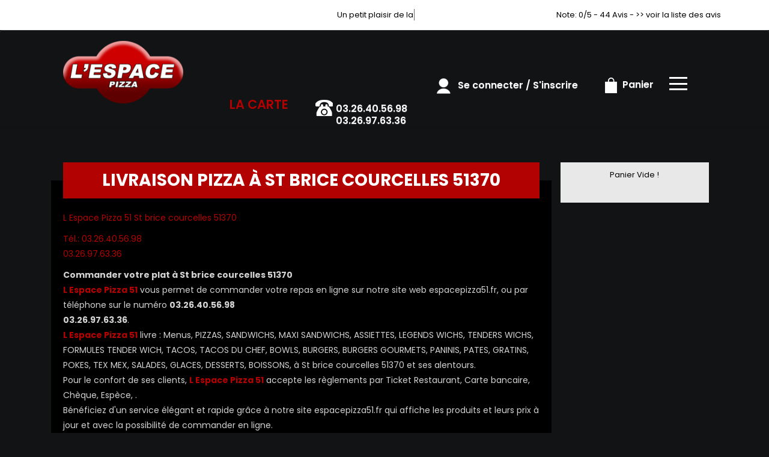

--- FILE ---
content_type: text/html
request_url: https://espacepizza51.fr/livraison-pizza-st-brice-courcelles-51370
body_size: 8786
content:

<!-- debut left --->

	  



<!-- end left --->


<!DOCTYPE html>
<html>
<head>

<meta name="google-site-verification" content="qZxVLtOi4ovlhGwJCCtTRqKpg1wG4bVzdKftBRccpRo" />

<meta name="msvalidate.01" content="7932708C9ECC1D83880FDE10882D867E" />
<meta http-equiv="Content-Type" content="text/html; charset=iso-8859-15">
<meta http-equiv="Content-Type" content="text/html; charset=iso-8859-1">

<meta name="title" content="
L Espace Pizza 51 | Livraison pizza  &agrave; St brice courcelles 51370 ">
<meta name="description" content="
	 L Espace Pizza 51, Commander Pizza par T&eacute;l.: 03.26.40.56.98<br>03.26.97.63.36 | livraison pizza &agrave; St brice courcelles 51370. Site web r&eacute;alis&eacute; par Des-click.
	  ">

<meta name="keywords" content="
	 St brice courcelles 51370, L Espace Pizza 51, livraison pizza, livraison pizzas, commander une pizza, commander pizza, pizza livr&eacute;e, pizza &agrave; domicile, pizza a domicile, pizza St brice courcelles 51370, livraison &agrave; domicile, livraison a domicile,St brice courcelles 51370, livraison de pizza &agrave; St brice courcelles 51370, pizza, pizzeria, livraison, domicile, rapide, vente, emporter, pizzas,
">

<title>L Espace Pizza 51 | Livraison pizza  &agrave; St brice courcelles 51370</title>
<meta name="viewport" content="width=device-width, initial-scale=1">

<link rel="icon" href="img/favicon.ico" type="image/x-icon">



<link href="https://fonts.googleapis.com/css?family=Montserrat:400,700" rel="stylesheet">

<link href="https://fonts.googleapis.com/css?family=Great+Vibes" rel="stylesheet">







	<link rel="stylesheet" href="css/owl.carousel.css" />

	<link rel="stylesheet" href="css/owl.theme.default.min.css" />



	<link href="css/fontawesome-all.min.css" rel="stylesheet">

	<link href="css/bootstrap.min.css" rel="stylesheet">

	<link href="css/bootstrap-theme.min.css" rel="stylesheet">

	<link rel="stylesheet" href="css/style-res.css"/>



	<!-- AwesomeFonts -->

<link href="css/font-awesome.css" rel="stylesheet" type="text/css">



	<!-- PageAnimation -->

<link href="style-animation/animate.min.css" rel="stylesheet"/>

<link href="style-animation/style.css" rel="stylesheet"/>



		

<script src="01_includes/01_files/functions.js"></script>







	




</head>

<body>

		 <script type="text/javascript" src='popup/js/jQuery/jquery-1.8.3.min.js'></script>

    <script type="text/javascript" src='popup/js/bootstrap.min.js'></script>

<!-- headermodel4 -->

    <!-- debut header -->

<link href="https://fonts.googleapis.com/css?family=Raleway:200,100,400" rel="stylesheet" type="text/css" />
<script type="text/javascript">
	var TxtRotate = function(el, toRotate, period) {
  this.toRotate = toRotate;
  this.el = el;
  this.loopNum = 0;
  this.period = parseInt(period, 10) || 2000;
  this.txt = '';
  this.tick();
  this.isDeleting = false;
};

TxtRotate.prototype.tick = function() {
  var i = this.loopNum % this.toRotate.length;
  var fullTxt = this.toRotate[i];

  if (this.isDeleting) {
    this.txt = fullTxt.substring(0, this.txt.length - 1);
  } else {
    this.txt = fullTxt.substring(0, this.txt.length + 1);
  }

  this.el.innerHTML = '<span class="wrap">'+this.txt+'</span>';

  var that = this;
  var delta = 150 - Math.random() * 100;

  if (this.isDeleting) { delta /= 2; }

  if (!this.isDeleting && this.txt === fullTxt) {
    delta = this.period;
    this.isDeleting = true;
  } else if (this.isDeleting && this.txt === '') {
    this.isDeleting = false;
    this.loopNum++;
    delta = 200;
  }

  setTimeout(function() {
    that.tick();
  }, delta);
};

window.onload = function() {
  var elements = document.getElementsByClassName('txt-rotate');
  for (var i=0; i<elements.length; i++) {
    var toRotate = elements[i].getAttribute('data-rotate');
    var period = elements[i].getAttribute('data-period');
    if (toRotate) {
      new TxtRotate(elements[i], JSON.parse(toRotate), period);
    }
  }
  // INJECT CSS
  var css = document.createElement("style");
  css.type = "text/css";
  css.innerHTML = ".txt-rotate > .wrap { border-right: 0.08em solid #666 }";
  document.body.appendChild(css);
};
</script>
	<div class="alert">
	  <span class="closebtn" onclick="this.parentElement.style.display='none'; ">&times;</span>

	  <span
     class="txt-rotate"
     data-period="3000"
     data-rotate='[ "Un petit plaisir de la vie !", "Découvrez nos Bowls et Pokes..........." ]'></span>
  <span style=" position: absolute;  right: 80px;">

Note: 0/5 - 44 Avis - <a href="votre-appreciation.php">>> voir la liste des avis</a></span>

	</div>
<!-- end debut header -->



    <div class="main-container">

        <div class="hero-section">

            <!--		<div id="overlay-hero" onclick="off()"></div>-->

            <!-- a supprimer -->

            <nav class="navbar navbar-default">

                <div class="container mar-t-30">

                    <!-- Brand and toggle get grouped for better mobile display -->

                    <div class="brand-left">

                        <ul class="nav navbar-nav navbar-center">

                            <li>

                                <a class="navbar-brand" href="index-st-brice-courcelles-51370" title="livraison pizzas &agrave;  st brice courcelles 51370" alt="livraison pizzas &agrave;  st brice courcelles 51370" ><img src="img/logo.png" title="commander pizzas &agrave;  st brice courcelles 51370" alt="commander pizzas &agrave;  st brice courcelles 51370" /></a>

                            </li>

                        </ul>

                    </div>



                    <!-- type commande -->


<!-- end type commande -->



                    <div class="navbar-header">

                        <button type="button" class="navbar-toggle collapsed" data-toggle="collapse"

                            data-target="#bs-example-navbar-collapse-1" aria-expanded="false">

                            <span class="sr-only">Toggle navigation</span>

                            <span class="icon-bar"></span>

                            <span class="icon-bar"></span>

                            <span class="icon-bar"></span>

                        </button>

                    </div>

                    <!-- Collect the nav links, forms, and other content for toggling -->

                    <div class="collapse navbar-collapse" id="bs-example-navbar-collapse-1">

                        <ul class="right nav navbar-nav navbar-right">

                            <li data-link="Store">

                                <!-- debut la carte -->

											 

											 		<li data-link="Store"><a href="pizzas_tomate-st-brice-courcelles-51370" class="la-nav" title="Livraison pizzas &agrave;  st brice courcelles 51370&agrave;  st brice courcelles 51370" alt="Livraison pizzas &agrave;  st brice courcelles 51370" >

			  <div class="wow fadeInDown animated" data-wow-duration="1.5s" data-wow-delay="1s" style="visibility: visible; animation-duration: 1s; animation-delay: 0s; animation-name: fadeInDown;">

				   La Carte

				 </div> 

		  </a> </li>

											 

											 <!-- fin la carte -->

                            </li>

                            <li data-link="Store">

                                <a href="#">

                                    <div class="wow fadeInDown animated" data-wow-duration="1.5s" data-wow-delay="1s"

                                        style="
                                                visibility: visible;

                                                animation-duration: 1s;

                                                animation-delay: 0s;

                                                animation-name: fadeInDown;
                                            ">

                                        <img src="img/icon-tel.png" alt="" />
                                        <tel style="float: right;margin-top: 10px;">03.26.40.56.98<br>03.26.97.63.36</tel>

                                    </div>

                                </a>

                            </li>

                            <!-- debut se connecter -->

	   

	   	      

	  <li data-link="Store" ><a href="votre-compte.php">

			  

		<div class="wow fadeInDown animated" data-wow-duration="2s" data-wow-delay="0s" style="visibility: visible; animation-duration: 2s; animation-delay: 0s; animation-name: fadeInDown;">

			  <img src="img/icon-user.png" > Se connecter / S'inscrire

			</div>

			</a> </li>	



  


	   <!-- fin se connecter -->



                            <li data-link="Store">

                                <a href="coordonnees.php">

                                    <div class="wow fadeInDown animated" data-wow-duration="2.5s" data-wow-delay="0s"

                                        style="

                                                visibility: visible;

                                                animation-duration: 2.5s;

                                                animation-delay: 0s;

                                                animation-name: fadeInDown;

                                            ">

                                        <img src="img/icon-cart.png" title="Commander pizza en ligne &agrave;  st brice courcelles 51370" alt="Commander pizza en ligne &agrave;  st brice courcelles 51370" />

                                        Panier

                                    </div>

                                </a>

                            </li>

                            <li>

                                <div id="mySidenav" class="sidenav">

                                    <div id="overlay"></div>

                                    <a href="javascript:void(0)" class="closebtn" onclick="closeNav()">&times;</a>

                                    <a href="a-emporter.php" title="Savourez nos pizzas &agrave;  st brice courcelles 51370" alt="Savourez nos pizzas &agrave;  st brice courcelles 51370" >&Agrave; Emporter</a>

                                    <a href="allergene.php" title="Allerg&egrave;ne" alt="Allerg&egrave;ne" >Allerg&egrave;nes</a>

                                    <a href="charte-qualite.php" title="Livraison gratuite de pizzas &agrave;  st brice courcelles 51370" alt="Livraison gratuite de pizzas &agrave;  st brice courcelles 51370" >Charte Qualit&eacute;</a>

                                    <a href="cgv.php" title="C.G.V" alt="C.G.V" >C.G.V</a>

                                    <a href="contact.php" title="Commander pizza en ligne &agrave;  st brice courcelles 51370" alt="Commander pizza en ligne &agrave;  st brice courcelles 51370" >Contact</a>

                                    <a href="mentions-legales.php" title="Pizza italienne en livraison &agrave;  st brice courcelles 51370" alt="Pizza italienne en livraison &agrave;  st brice courcelles 51370" >Mentions L&eacute;gales</a>

                                    <a href="mobile.php">Mobile</a>

                                    <a href="fidelites.php">Programme De

                                        Fid&eacute;lit&eacute;</a>

                                    <a href="votre-appreciation.php">Vos Avis</a>

                                    <a href="zones-de-livraison.php" title="Livraison pizzas &agrave;  st brice courcelles 51370" alt="Livraison pizzas &agrave;  st brice courcelles 51370" >Zones de Livraison</a>

                                </div>

                                <a href="#" class="menu-btn" onclick="openNav()"></a>

                            </li>

                        </ul>

                    </div>

                    <!-- /.navbar-collapse -->

                </div>

                <!-- /.container-fluid -->

            </nav>

            <!-- fin header --><!-- end fin header -->



            <!-- end headermodel4 -->	


  <div class="main-container">

      <div class="row prodPageDetail">

    <div class="container-fluid">



    <div class="col-lg-9 col-md-7 col-sm-12 linkPage">

          <div class="wow fadeIn animated" data-wow-duration="2s" data-wow-delay="0s" style="visibility: visible; animation-duration: 2s; animation-delay: 0s; animation-name: fadeIn;"><div class="prodTitles2">Livraison Pizza &agrave; St brice courcelles 51370</div></div>

    <div class="clearfix"></div>



    



<div class="row ProgressMainDiv">

  <div class="clear"></div>


		     <p class="redColor osward lh20">L Espace Pizza 51 St brice courcelles 51370</p>
           <p class="redColor osward lh20">T&eacute;l.: 03.26.40.56.98<br>03.26.97.63.36</p>
			<p>
<b>Commander votre plat &agrave; St brice courcelles 51370</b><br>

<span class="redColor" ><b>L Espace Pizza 51</b></span> vous permet de commander votre repas en ligne sur notre site web espacepizza51.fr, ou par t&eacute;l&eacute;phone sur le num&eacute;ro <b>03.26.40.56.98<br>03.26.97.63.36</b>.<br>

<span class="redColor" ><b>L Espace Pizza 51</b></span> livre : Menus, PIZZAS, SANDWICHS, MAXI SANDWICHS, ASSIETTES, LEGENDS WICHS, TENDERS WICHS, FORMULES TENDER WICH, TACOS, TACOS DU CHEF, BOWLS, BURGERS, BURGERS GOURMETS, PANINIS, PATES, GRATINS, POKES, TEX MEX, SALADES, GLACES, DESSERTS, BOISSONS,  &agrave; St brice courcelles 51370 et ses alentours.<br>

Pour le confort de ses clients, <span class="redColor"><b>L Espace Pizza 51</b></span> accepte les r&egrave;glements par Ticket Restaurant, Carte bancaire, Ch&egrave;que, Esp&egrave;ce, .<br>

B&eacute;n&eacute;ficiez d&apos;un service &eacute;l&eacute;gant et rapide gr&acirc;ce &agrave; notre site espacepizza51.fr qui affiche les produits et leurs prix &agrave; jour et avec la possibilit&eacute; de commander en ligne.<br>
Suiver aussi l&apos;&eacute;tat de notre restaurant (Ouvert, Ferm&eacute; ou Ouvre &agrave; heure) pour commander votre repas en ligne &agrave; St brice courcelles 51370
<span class="redColor" ><b>L Espace Pizza 51</b></span> offre chaque p&eacute;riode des promos sur quelques produits, n&apos;h&eacute;sitez pas &agrave; nous suivre sur notre site ou sur notre page facebook.<br>
=> Comment commander votre plat &agrave; St brice courcelles 51370 ?<br>
- Par t&eacute;l&eacute;phone en appelant directement sur notre num&eacute;ro <b>03.26.40.56.98<br>03.26.97.63.36</b>.<br>
- Commander sur le site en ligne et vous recevez un SMS ou un email de confirmation.<br>

Avec <span class="redColor" ><b>L Espace Pizza 51</b></span> le principe livraison de repas entreprises et soci&eacute;t&eacute;s, gagnez du temps et de l&apos;argent en continuant de travailler sereinement pendant que l&apos;on s&apos;affaire &agrave; r&eacute;galer vos papilles dans la cuisine du restaurant <span class="redColor" >L Espace Pizza 51</span>.<br>

&eacute;conomique et pratique, laissez-vous tenter par la livraison repas entreprise, <span class="redColor" ><b>L Espace Pizza 51</b></span> satisfait tout le monde en un instant.</p>
	<br><br>

	<img src="http://maps.google.com/maps/api/staticmap?size=535x355&maptype=roadmap\&key=AIzaSyB5o6QqpGAoYquMymHV84ovt9Ao3F2s4Ks&markers=size:mid|color:green|St brice courcelles 51370, France&sensor=true&zoom=12"  width="100%" height="353" title="L Espace Pizza 51 livre des pizzas &agrave; St brice courcelles 51370" class="img-responsive">
		
			
			
    	</div>
				</div>



			<div class="col-md-3 col-sm-3">
				<div class="panierArea">
					
					<div id="Cart" style="display: block;">
							<div >
									
								





										<div id="Cart" >
				  
                                        <div class="panierDetial">
										<center>	Panier Vide !</center>
										</div>
								
								</div>

					  </div>
		 
								<div class="clearfix"></div>
								
				  </div>

				</div> <!-- panierArea -->
			</div>
		</div>
</div>
<div class="footer">
			<div class="row">



<script>
function quantities(x,y,z)
{
	var test=x;
    var test2=y;
	var test3=z;
$.get("plusmoin.php", {
		index: test,
		mod_qte: test2,
		checkout: test3
      }, function(response){
        $('#Cart').fadeOut();
        setTimeout("finishAjax('Cart', '"+escape(response)+"')", 500);
      });
	//setTimeout("window.parent.tb_remove(); ",600);
}
function quantitiesoffre(x,y,z)
{
	var test=x;
    var test2=y;
	var test3=z;
$.get("plusmoin.php", {
		indexoffre: test,
		mod_qteoffre: test2,
		checkout: test3
      }, function(response){
        $('#Cart').fadeOut();
        setTimeout("finishAjax('Cart', '"+escape(response)+"')", 500);
      });
	//setTimeout("window.parent.tb_remove(); ",600);
}
function quantitiesch(k,z)
{
	var test=k;
     var test2=z;
$.get("plusmoinch.php", {
		index: test,
		mod_qte: test2
      }, function(response){
        $('#Cartch').fadeOut();
        setTimeout("finishAjax('Cartch', '"+escape(response)+"')", 300);
		quantities(k,z,0);
      });
	//setTimeout("window.parent.tb_remove(); ",600);
}
</script>
         </div>


<script type="text/javascript">
function control_emailing() {

 
  
    if(document.forms.form2.email_new.value=="") {
  alert("Veuillez saisir votre email.");
  document.forms.form2.email_new.focus();
  return false;
    }
    if(!document.forms.form2.email_new.value.match("^.+@.+\..+$")) {
  alert("Veuillez saisir votre email valide.");
  document.forms.form2.email_new.focus();
  return false;
    }
  
   if(document.forms.form2.mobile_new.value=="") {
  alert("Veuillez saisir votre num\351ro de t\351l\351phone.");
  document.forms.form2.mobile_new.focus();
  return false;
    }
  if(isNaN(document.forms.form2.mobile_new.value)) {
  alert("Veuillez saisir votre num\351ro de t\351l\351phone correct.");
  document.forms.form2.mobile_new.focus();
  return false;
   }
else 
{
  document.form2.submit();
  return true;

}

}

function comd_ligne() {
  
  var comdfooter = document.getElementById("comdfooter");

            if (comdfooter.style.display == "") {
        
              comdfooter.style.display = "none";
            } 
      else {
                comdfooter.style.display = "";
            }
}


</script>
<div class="clearfix"></div>
				<div class="row greyBg">
					<p>&copy; 2021 - <a href="index.php"><rs>L Espace Pizza 51</rs></a> - Cr&eacute;ation site web par <a href="https://www.des-click.com/" target="_blank">Des-click</a>  -  <a href="#comdfooter" onclick="comd_ligne();" title="Commander en ligne pizzas &agrave;  st brice courcelles 51370" alt="Commander en ligne pizzas &agrave;  st brice courcelles 51370" >Commander en ligne</a> </p>
        		</div>
		 </div>
    </div>
       


<div class="footertinyLinks" id="comdfooter" style="display:none;">
<center> 
               <a href="livraison-pizza-reims-51100" style="text-decoration:none;font-size: 10px; font-family: Verdana; font-weight: normal;" title="commander Pizza &agrave; Reims 51100" alt="commander Pizza &agrave; Reims 51100" >commander Pizza &agrave; Reims 51100 |</a>
                   <a href="livraison-pizza-betheny-51450" style="text-decoration:none;font-size: 10px; font-family: Verdana; font-weight: normal;" title="commander Pizza &agrave; Betheny 51450" alt="commander Pizza &agrave; Betheny 51450" >commander Pizza &agrave; Betheny 51450 |</a>
                   <a href="livraison-pizza-saint-brice-courcelles-51370" style="text-decoration:none;font-size: 10px; font-family: Verdana; font-weight: normal;" title="commander Pizza &agrave; Saint-Brice-Courcelles 51370" alt="commander Pizza &agrave; Saint-Brice-Courcelles 51370" >commander Pizza &agrave; Saint-Brice-Courcelles 51370 |</a>
                   <a href="livraison-pizza-orgeval-51100" style="text-decoration:none;font-size: 10px; font-family: Verdana; font-weight: normal;" title="commander Pizza &agrave; Orgeval 51100" alt="commander Pizza &agrave; Orgeval 51100" >commander Pizza &agrave; Orgeval 51100 |</a>
                   <a href="livraison-pizza-trois-fontaine-51100" style="text-decoration:none;font-size: 10px; font-family: Verdana; font-weight: normal;" title="commander Pizza &agrave; Trois fontaine 51100" alt="commander Pizza &agrave; Trois fontaine 51100" >commander Pizza &agrave; Trois fontaine 51100 |</a>
                   <a href="livraison-pizza-clairmarais-reims-51100" style="text-decoration:none;font-size: 10px; font-family: Verdana; font-weight: normal;" title="commander Pizza &agrave; Clairmarais-reims 51100" alt="commander Pizza &agrave; Clairmarais-reims 51100" >commander Pizza &agrave; Clairmarais-reims 51100 |</a>
                   <a href="livraison-pizza-jean-jaures-51100" style="text-decoration:none;font-size: 10px; font-family: Verdana; font-weight: normal;" title="commander Pizza &agrave; Jean Jaures 51100" alt="commander Pizza &agrave; Jean Jaures 51100" >commander Pizza &agrave; Jean Jaures 51100 |</a>
                   <a href="livraison-pizza-la-neuvillette-51100" style="text-decoration:none;font-size: 10px; font-family: Verdana; font-weight: normal;" title="commander Pizza &agrave; La Neuvillette 51100" alt="commander Pizza &agrave; La Neuvillette 51100" >commander Pizza &agrave; La Neuvillette 51100 |</a>
                   <a href="livraison-pizza-la-neuvillette-reims" style="text-decoration:none;font-size: 10px; font-family: Verdana; font-weight: normal;" title="commander Pizza &agrave; La Neuvillette reims" alt="commander Pizza &agrave; La Neuvillette reims" >commander Pizza &agrave; La Neuvillette reims |</a>
                   <a href="livraison-pizza-tunisie-reims-51100" style="text-decoration:none;font-size: 10px; font-family: Verdana; font-weight: normal;" title="commander Pizza &agrave; Tunisie-reims 51100" alt="commander Pizza &agrave; Tunisie-reims 51100" >commander Pizza &agrave; Tunisie-reims 51100 |</a>
                   <a href="livraison-pizza-champigny-reims-51370" style="text-decoration:none;font-size: 10px; font-family: Verdana; font-weight: normal;" title="commander Pizza &agrave; Champigny-reims 51370" alt="commander Pizza &agrave; Champigny-reims 51370" >commander Pizza &agrave; Champigny-reims 51370 |</a>
                   <a href="livraison-pizza-croix-rouge-francaise-51100" style="text-decoration:none;font-size: 10px; font-family: Verdana; font-weight: normal;" title="commander Pizza &agrave; Croix Rouge Francaise 51100" alt="commander Pizza &agrave; Croix Rouge Francaise 51100" >commander Pizza &agrave; Croix Rouge Francaise 51100 |</a>
                   <a href="livraison-pizza-europe-51100" style="text-decoration:none;font-size: 10px; font-family: Verdana; font-weight: normal;" title="commander Pizza &agrave; Europe 51100" alt="commander Pizza &agrave; Europe 51100" >commander Pizza &agrave; Europe 51100 |</a>
                   <a href="livraison-pizza-maison-blanche-51160" style="text-decoration:none;font-size: 10px; font-family: Verdana; font-weight: normal;" title="commander Pizza &agrave; Maison-Blanche 51160" alt="commander Pizza &agrave; Maison-Blanche 51160" >commander Pizza &agrave; Maison-Blanche 51160 |</a>
                   <a href="livraison-pizza-quartier-europe-51100" style="text-decoration:none;font-size: 10px; font-family: Verdana; font-weight: normal;" title="commander Pizza &agrave; Quartier Europe 51100" alt="commander Pizza &agrave; Quartier Europe 51100" >commander Pizza &agrave; Quartier Europe 51100 |</a>
                   <a href="livraison-pizza-saint-anne-51100" style="text-decoration:none;font-size: 10px; font-family: Verdana; font-weight: normal;" title="commander Pizza &agrave; Saint-Anne 51100" alt="commander Pizza &agrave; Saint-Anne 51100" >commander Pizza &agrave; Saint-Anne 51100 |</a>
                   <a href="livraison-pizza-pont-de-witry-51100" style="text-decoration:none;font-size: 10px; font-family: Verdana; font-weight: normal;" title="commander Pizza &agrave; Pont-de-Witry 51100" alt="commander Pizza &agrave; Pont-de-Witry 51100" >commander Pizza &agrave; Pont-de-Witry 51100 |</a>
                   <a href="livraison-pizza-st-brice-courcelles-51370" style="text-decoration:none;font-size: 10px; font-family: Verdana; font-weight: normal;" title="commander Pizza &agrave; St-Brice-Courcelles 51370" alt="commander Pizza &agrave; St-Brice-Courcelles 51370" >commander Pizza &agrave; St-Brice-Courcelles 51370 |</a>
                   <a href="livraison-pizza-saint-brice-courcelles-51370" style="text-decoration:none;font-size: 10px; font-family: Verdana; font-weight: normal;" title="commander Pizza &agrave; Saint Brice Courcelles 51370" alt="commander Pizza &agrave; Saint Brice Courcelles 51370" >commander Pizza &agrave; Saint Brice Courcelles 51370 |</a>
                   <a href="livraison-pizza-st-brice-courcelles-51370" style="text-decoration:none;font-size: 10px; font-family: Verdana; font-weight: normal;" title="commander Pizza &agrave; St Brice Courcelles 51370" alt="commander Pizza &agrave; St Brice Courcelles 51370" >commander Pizza &agrave; St Brice Courcelles 51370 |</a>
                   <a href="livraison-pizza-tunisie-reims-51100" style="text-decoration:none;font-size: 10px; font-family: Verdana; font-weight: normal;" title="commander Pizza &agrave; Tunisie reims 51100" alt="commander Pizza &agrave; Tunisie reims 51100" >commander Pizza &agrave; Tunisie reims 51100 |</a>
                   <a href="livraison-pizza-champigny-reims-51370" style="text-decoration:none;font-size: 10px; font-family: Verdana; font-weight: normal;" title="commander Pizza &agrave; Champigny reims 51370" alt="commander Pizza &agrave; Champigny reims 51370" >commander Pizza &agrave; Champigny reims 51370 |</a>
                   <a href="livraison-pizza-maison-blanche-51160" style="text-decoration:none;font-size: 10px; font-family: Verdana; font-weight: normal;" title="commander Pizza &agrave; Maison Blanche 51160" alt="commander Pizza &agrave; Maison Blanche 51160" >commander Pizza &agrave; Maison Blanche 51160 |</a>
                   <a href="livraison-pizza-saint-anne-51100" style="text-decoration:none;font-size: 10px; font-family: Verdana; font-weight: normal;" title="commander Pizza &agrave; Saint Anne 51100" alt="commander Pizza &agrave; Saint Anne 51100" >commander Pizza &agrave; Saint Anne 51100 |</a>
                   <a href="livraison-pizza-st-anne-51100" style="text-decoration:none;font-size: 10px; font-family: Verdana; font-weight: normal;" title="commander Pizza &agrave; St Anne 51100" alt="commander Pizza &agrave; St Anne 51100" >commander Pizza &agrave; St Anne 51100 |</a>
                   <a href="livraison-pizza-st-anne-51100" style="text-decoration:none;font-size: 10px; font-family: Verdana; font-weight: normal;" title="commander Pizza &agrave; St-Anne 51100" alt="commander Pizza &agrave; St-Anne 51100" >commander Pizza &agrave; St-Anne 51100 |</a>
                   <a href="livraison-pizza-pont-de-witry-51100" style="text-decoration:none;font-size: 10px; font-family: Verdana; font-weight: normal;" title="commander Pizza &agrave; Pont de Witry 51100" alt="commander Pizza &agrave; Pont de Witry 51100" >commander Pizza &agrave; Pont de Witry 51100 |</a>
                     </center><br><center>
                  <a href="restaurant-pizza-reims-51100" style="text-decoration:none;font-size: 10px; font-family: Verdana; font-weight: normal;" title="Pizza Reims 51100" alt="Pizza Reims 51100" >Pizza Reims 51100 | </a>
                   <a href="restaurant-pizza-betheny-51450" style="text-decoration:none;font-size: 10px; font-family: Verdana; font-weight: normal;" title="Pizza Betheny 51450" alt="Pizza Betheny 51450" >Pizza Betheny 51450 | </a>
                   <a href="restaurant-pizza-saint-brice-courcelles-51370" style="text-decoration:none;font-size: 10px; font-family: Verdana; font-weight: normal;" title="Pizza Saint-Brice-Courcelles 51370" alt="Pizza Saint-Brice-Courcelles 51370" >Pizza Saint-Brice-Courcelles 51370 | </a>
                   <a href="restaurant-pizza-orgeval-51100" style="text-decoration:none;font-size: 10px; font-family: Verdana; font-weight: normal;" title="Pizza Orgeval 51100" alt="Pizza Orgeval 51100" >Pizza Orgeval 51100 | </a>
                   <a href="restaurant-pizza-trois-fontaine-51100" style="text-decoration:none;font-size: 10px; font-family: Verdana; font-weight: normal;" title="Pizza Trois fontaine 51100" alt="Pizza Trois fontaine 51100" >Pizza Trois fontaine 51100 | </a>
                   <a href="restaurant-pizza-clairmarais-reims-51100" style="text-decoration:none;font-size: 10px; font-family: Verdana; font-weight: normal;" title="Pizza Clairmarais-reims 51100" alt="Pizza Clairmarais-reims 51100" >Pizza Clairmarais-reims 51100 | </a>
                   <a href="restaurant-pizza-jean-jaures-51100" style="text-decoration:none;font-size: 10px; font-family: Verdana; font-weight: normal;" title="Pizza Jean Jaures 51100" alt="Pizza Jean Jaures 51100" >Pizza Jean Jaures 51100 | </a>
                   <a href="restaurant-pizza-la-neuvillette-51100" style="text-decoration:none;font-size: 10px; font-family: Verdana; font-weight: normal;" title="Pizza La Neuvillette 51100" alt="Pizza La Neuvillette 51100" >Pizza La Neuvillette 51100 | </a>
                   <a href="restaurant-pizza-la-neuvillette-reims" style="text-decoration:none;font-size: 10px; font-family: Verdana; font-weight: normal;" title="Pizza La Neuvillette reims" alt="Pizza La Neuvillette reims" >Pizza La Neuvillette reims | </a>
                   <a href="restaurant-pizza-tunisie-reims-51100" style="text-decoration:none;font-size: 10px; font-family: Verdana; font-weight: normal;" title="Pizza Tunisie-reims 51100" alt="Pizza Tunisie-reims 51100" >Pizza Tunisie-reims 51100 | </a>
                   <a href="restaurant-pizza-champigny-reims-51370" style="text-decoration:none;font-size: 10px; font-family: Verdana; font-weight: normal;" title="Pizza Champigny-reims 51370" alt="Pizza Champigny-reims 51370" >Pizza Champigny-reims 51370 | </a>
                   <a href="restaurant-pizza-croix-rouge-francaise-51100" style="text-decoration:none;font-size: 10px; font-family: Verdana; font-weight: normal;" title="Pizza Croix Rouge Francaise 51100" alt="Pizza Croix Rouge Francaise 51100" >Pizza Croix Rouge Francaise 51100 | </a>
                   <a href="restaurant-pizza-europe-51100" style="text-decoration:none;font-size: 10px; font-family: Verdana; font-weight: normal;" title="Pizza Europe 51100" alt="Pizza Europe 51100" >Pizza Europe 51100 | </a>
                   <a href="restaurant-pizza-maison-blanche-51160" style="text-decoration:none;font-size: 10px; font-family: Verdana; font-weight: normal;" title="Pizza Maison-Blanche 51160" alt="Pizza Maison-Blanche 51160" >Pizza Maison-Blanche 51160 | </a>
                   <a href="restaurant-pizza-quartier-europe-51100" style="text-decoration:none;font-size: 10px; font-family: Verdana; font-weight: normal;" title="Pizza Quartier Europe 51100" alt="Pizza Quartier Europe 51100" >Pizza Quartier Europe 51100 | </a>
                   <a href="restaurant-pizza-saint-anne-51100" style="text-decoration:none;font-size: 10px; font-family: Verdana; font-weight: normal;" title="Pizza Saint-Anne 51100" alt="Pizza Saint-Anne 51100" >Pizza Saint-Anne 51100 | </a>
                   <a href="restaurant-pizza-pont-de-witry-51100" style="text-decoration:none;font-size: 10px; font-family: Verdana; font-weight: normal;" title="Pizza Pont-de-Witry 51100" alt="Pizza Pont-de-Witry 51100" >Pizza Pont-de-Witry 51100 | </a>
                   <a href="restaurant-pizza-st-brice-courcelles-51370" style="text-decoration:none;font-size: 10px; font-family: Verdana; font-weight: normal;" title="Pizza St-Brice-Courcelles 51370" alt="Pizza St-Brice-Courcelles 51370" >Pizza St-Brice-Courcelles 51370 | </a>
                   <a href="restaurant-pizza-saint-brice-courcelles-51370" style="text-decoration:none;font-size: 10px; font-family: Verdana; font-weight: normal;" title="Pizza Saint Brice Courcelles 51370" alt="Pizza Saint Brice Courcelles 51370" >Pizza Saint Brice Courcelles 51370 | </a>
                   <a href="restaurant-pizza-st-brice-courcelles-51370" style="text-decoration:none;font-size: 10px; font-family: Verdana; font-weight: normal;" title="Pizza St Brice Courcelles 51370" alt="Pizza St Brice Courcelles 51370" >Pizza St Brice Courcelles 51370 | </a>
                   <a href="restaurant-pizza-tunisie-reims-51100" style="text-decoration:none;font-size: 10px; font-family: Verdana; font-weight: normal;" title="Pizza Tunisie reims 51100" alt="Pizza Tunisie reims 51100" >Pizza Tunisie reims 51100 | </a>
                   <a href="restaurant-pizza-champigny-reims-51370" style="text-decoration:none;font-size: 10px; font-family: Verdana; font-weight: normal;" title="Pizza Champigny reims 51370" alt="Pizza Champigny reims 51370" >Pizza Champigny reims 51370 | </a>
                   <a href="restaurant-pizza-maison-blanche-51160" style="text-decoration:none;font-size: 10px; font-family: Verdana; font-weight: normal;" title="Pizza Maison Blanche 51160" alt="Pizza Maison Blanche 51160" >Pizza Maison Blanche 51160 | </a>
                   <a href="restaurant-pizza-saint-anne-51100" style="text-decoration:none;font-size: 10px; font-family: Verdana; font-weight: normal;" title="Pizza Saint Anne 51100" alt="Pizza Saint Anne 51100" >Pizza Saint Anne 51100 | </a>
                   <a href="restaurant-pizza-st-anne-51100" style="text-decoration:none;font-size: 10px; font-family: Verdana; font-weight: normal;" title="Pizza St Anne 51100" alt="Pizza St Anne 51100" >Pizza St Anne 51100 | </a>
                   <a href="restaurant-pizza-st-anne-51100" style="text-decoration:none;font-size: 10px; font-family: Verdana; font-weight: normal;" title="Pizza St-Anne 51100" alt="Pizza St-Anne 51100" >Pizza St-Anne 51100 | </a>
                   <a href="restaurant-pizza-pont-de-witry-51100" style="text-decoration:none;font-size: 10px; font-family: Verdana; font-weight: normal;" title="Pizza Pont de Witry 51100" alt="Pizza Pont de Witry 51100" >Pizza Pont de Witry 51100 | </a>
              
      </center><br><center>
     
               <a href="restaurant-livraison-pizza-reims-51100" style="text-decoration:none;font-size: 10px; font-family: Verdana; font-weight: normal;" title="Livraison Pizza Reims 51100" alt="Livraison Pizza Reims 51100" >Livraison Pizza Reims 51100 | </a>
                   <a href="restaurant-livraison-pizza-betheny-51450" style="text-decoration:none;font-size: 10px; font-family: Verdana; font-weight: normal;" title="Livraison Pizza Betheny 51450" alt="Livraison Pizza Betheny 51450" >Livraison Pizza Betheny 51450 | </a>
                   <a href="restaurant-livraison-pizza-saint-brice-courcelles-51370" style="text-decoration:none;font-size: 10px; font-family: Verdana; font-weight: normal;" title="Livraison Pizza Saint-Brice-Courcelles 51370" alt="Livraison Pizza Saint-Brice-Courcelles 51370" >Livraison Pizza Saint-Brice-Courcelles 51370 | </a>
                   <a href="restaurant-livraison-pizza-orgeval-51100" style="text-decoration:none;font-size: 10px; font-family: Verdana; font-weight: normal;" title="Livraison Pizza Orgeval 51100" alt="Livraison Pizza Orgeval 51100" >Livraison Pizza Orgeval 51100 | </a>
                   <a href="restaurant-livraison-pizza-trois-fontaine-51100" style="text-decoration:none;font-size: 10px; font-family: Verdana; font-weight: normal;" title="Livraison Pizza Trois fontaine 51100" alt="Livraison Pizza Trois fontaine 51100" >Livraison Pizza Trois fontaine 51100 | </a>
                   <a href="restaurant-livraison-pizza-clairmarais-reims-51100" style="text-decoration:none;font-size: 10px; font-family: Verdana; font-weight: normal;" title="Livraison Pizza Clairmarais-reims 51100" alt="Livraison Pizza Clairmarais-reims 51100" >Livraison Pizza Clairmarais-reims 51100 | </a>
                   <a href="restaurant-livraison-pizza-jean-jaures-51100" style="text-decoration:none;font-size: 10px; font-family: Verdana; font-weight: normal;" title="Livraison Pizza Jean Jaures 51100" alt="Livraison Pizza Jean Jaures 51100" >Livraison Pizza Jean Jaures 51100 | </a>
                   <a href="restaurant-livraison-pizza-la-neuvillette-51100" style="text-decoration:none;font-size: 10px; font-family: Verdana; font-weight: normal;" title="Livraison Pizza La Neuvillette 51100" alt="Livraison Pizza La Neuvillette 51100" >Livraison Pizza La Neuvillette 51100 | </a>
                   <a href="restaurant-livraison-pizza-la-neuvillette-reims" style="text-decoration:none;font-size: 10px; font-family: Verdana; font-weight: normal;" title="Livraison Pizza La Neuvillette reims" alt="Livraison Pizza La Neuvillette reims" >Livraison Pizza La Neuvillette reims | </a>
                   <a href="restaurant-livraison-pizza-tunisie-reims-51100" style="text-decoration:none;font-size: 10px; font-family: Verdana; font-weight: normal;" title="Livraison Pizza Tunisie-reims 51100" alt="Livraison Pizza Tunisie-reims 51100" >Livraison Pizza Tunisie-reims 51100 | </a>
                   <a href="restaurant-livraison-pizza-champigny-reims-51370" style="text-decoration:none;font-size: 10px; font-family: Verdana; font-weight: normal;" title="Livraison Pizza Champigny-reims 51370" alt="Livraison Pizza Champigny-reims 51370" >Livraison Pizza Champigny-reims 51370 | </a>
                   <a href="restaurant-livraison-pizza-croix-rouge-francaise-51100" style="text-decoration:none;font-size: 10px; font-family: Verdana; font-weight: normal;" title="Livraison Pizza Croix Rouge Francaise 51100" alt="Livraison Pizza Croix Rouge Francaise 51100" >Livraison Pizza Croix Rouge Francaise 51100 | </a>
                   <a href="restaurant-livraison-pizza-europe-51100" style="text-decoration:none;font-size: 10px; font-family: Verdana; font-weight: normal;" title="Livraison Pizza Europe 51100" alt="Livraison Pizza Europe 51100" >Livraison Pizza Europe 51100 | </a>
                   <a href="restaurant-livraison-pizza-maison-blanche-51160" style="text-decoration:none;font-size: 10px; font-family: Verdana; font-weight: normal;" title="Livraison Pizza Maison-Blanche 51160" alt="Livraison Pizza Maison-Blanche 51160" >Livraison Pizza Maison-Blanche 51160 | </a>
                   <a href="restaurant-livraison-pizza-quartier-europe-51100" style="text-decoration:none;font-size: 10px; font-family: Verdana; font-weight: normal;" title="Livraison Pizza Quartier Europe 51100" alt="Livraison Pizza Quartier Europe 51100" >Livraison Pizza Quartier Europe 51100 | </a>
                   <a href="restaurant-livraison-pizza-saint-anne-51100" style="text-decoration:none;font-size: 10px; font-family: Verdana; font-weight: normal;" title="Livraison Pizza Saint-Anne 51100" alt="Livraison Pizza Saint-Anne 51100" >Livraison Pizza Saint-Anne 51100 | </a>
                   <a href="restaurant-livraison-pizza-pont-de-witry-51100" style="text-decoration:none;font-size: 10px; font-family: Verdana; font-weight: normal;" title="Livraison Pizza Pont-de-Witry 51100" alt="Livraison Pizza Pont-de-Witry 51100" >Livraison Pizza Pont-de-Witry 51100 | </a>
                   <a href="restaurant-livraison-pizza-st-brice-courcelles-51370" style="text-decoration:none;font-size: 10px; font-family: Verdana; font-weight: normal;" title="Livraison Pizza St-Brice-Courcelles 51370" alt="Livraison Pizza St-Brice-Courcelles 51370" >Livraison Pizza St-Brice-Courcelles 51370 | </a>
                   <a href="restaurant-livraison-pizza-saint-brice-courcelles-51370" style="text-decoration:none;font-size: 10px; font-family: Verdana; font-weight: normal;" title="Livraison Pizza Saint Brice Courcelles 51370" alt="Livraison Pizza Saint Brice Courcelles 51370" >Livraison Pizza Saint Brice Courcelles 51370 | </a>
                   <a href="restaurant-livraison-pizza-st-brice-courcelles-51370" style="text-decoration:none;font-size: 10px; font-family: Verdana; font-weight: normal;" title="Livraison Pizza St Brice Courcelles 51370" alt="Livraison Pizza St Brice Courcelles 51370" >Livraison Pizza St Brice Courcelles 51370 | </a>
                   <a href="restaurant-livraison-pizza-tunisie-reims-51100" style="text-decoration:none;font-size: 10px; font-family: Verdana; font-weight: normal;" title="Livraison Pizza Tunisie reims 51100" alt="Livraison Pizza Tunisie reims 51100" >Livraison Pizza Tunisie reims 51100 | </a>
                   <a href="restaurant-livraison-pizza-champigny-reims-51370" style="text-decoration:none;font-size: 10px; font-family: Verdana; font-weight: normal;" title="Livraison Pizza Champigny reims 51370" alt="Livraison Pizza Champigny reims 51370" >Livraison Pizza Champigny reims 51370 | </a>
                   <a href="restaurant-livraison-pizza-maison-blanche-51160" style="text-decoration:none;font-size: 10px; font-family: Verdana; font-weight: normal;" title="Livraison Pizza Maison Blanche 51160" alt="Livraison Pizza Maison Blanche 51160" >Livraison Pizza Maison Blanche 51160 | </a>
                   <a href="restaurant-livraison-pizza-saint-anne-51100" style="text-decoration:none;font-size: 10px; font-family: Verdana; font-weight: normal;" title="Livraison Pizza Saint Anne 51100" alt="Livraison Pizza Saint Anne 51100" >Livraison Pizza Saint Anne 51100 | </a>
                   <a href="restaurant-livraison-pizza-st-anne-51100" style="text-decoration:none;font-size: 10px; font-family: Verdana; font-weight: normal;" title="Livraison Pizza St Anne 51100" alt="Livraison Pizza St Anne 51100" >Livraison Pizza St Anne 51100 | </a>
                   <a href="restaurant-livraison-pizza-st-anne-51100" style="text-decoration:none;font-size: 10px; font-family: Verdana; font-weight: normal;" title="Livraison Pizza St-Anne 51100" alt="Livraison Pizza St-Anne 51100" >Livraison Pizza St-Anne 51100 | </a>
                   <a href="restaurant-livraison-pizza-pont-de-witry-51100" style="text-decoration:none;font-size: 10px; font-family: Verdana; font-weight: normal;" title="Livraison Pizza Pont de Witry 51100" alt="Livraison Pizza Pont de Witry 51100" >Livraison Pizza Pont de Witry 51100 | </a>
             </center>
</div>


</body>
 
<!--

 <script type="text/javascript" src="js/main.js"></script>
-->

  <script>
function openNav() {
  document.getElementById("mySidenav").style.width = "450px";
  document.getElementById("overlay").style.display = "block";
}

function closeNav() {
  document.getElementById("mySidenav").style.width = "0";
  document.getElementById("overlay").style.display = "none";
}

</script>
  
  <script>
    function on() {
      document.getElementById("overlay-hero").style.display = "block";
    }

    function off() {
      document.getElementById("overlay-hero").style.display = "none";
    }
  </script>
  
	<!-- Global site tag (gtag.js) - Google Analytics -->
<script async src="https://www.googletagmanager.com/gtag/js?id=G-588Z2WK4T8"></script>
<script>
  window.dataLayer = window.dataLayer || [];
  function gtag(){dataLayer.push(arguments);}
  gtag('js', new Date());

  gtag('config', 'G-588Z2WK4T8');

</script>

 <script type="text/javascript">
  var _gaq = _gaq || [];
  _gaq.push(["_setAccount", "UA-22310388-41"]);
  _gaq.push(["_trackPageview"]);

  (function() {
    var ga = document.createElement("script"); ga.type = "text/javascript"; ga.async = true;
    ga.src = ("https:" == document.location.protocol ? "https://ssl" : "http://www") + ".google-analytics.com/ga.js";
    var s = document.getElementsByTagName("script")[0]; s.parentNode.insertBefore(ga, s);
  })();
</script>

 <script type="application/ld+json">
{
  "@context" : "https://schema.org",
  "@type" : "Restaurant",
  "name" : "L Espace Pizza 51",
  "description": "livraison gratuite des pizzas Ã  St brice courcelles 51370 ",
  "image" :"https://espacepizza51.fr/images/logo.png",
  "telephone" : "03.26.40.56.98<br>03.26.97.63.36",
  "address" : {
    "@type" : "PostalAddress",
    "addressLocality" : "331 Avenue de laon Reims",
    "addressCountry" : "France",
    "postalCode" : "51100"
  },
  "menu" :"https://espacepizza51.fr/livraison-pizza-st-brice-courcelles-51370",
  "servesCuisine" : "SANDWICHS,MAXI SANDWICHS,ASSIETTES,LEGENDS WICHS,TENDERS WICHS,FORMULES TENDER WICH,TACOS,TACOS DU CHEF,BOWLS,BURGERS,BURGERS GOURMETS,PANINIS,PATES,GRATINS,POKES,TEX MEX,SALADES,GLACES,DESSERTS,BOISSONS,",
    "openingHoursSpecification" : {
    "@type" : "OpeningHoursSpecification",
    "dayOfWeek" : {

      "@type" : "DayOfWeek",
      "name" : "Ouvert 7j/7:De 11h00 à 14h30 et de 18h00 à 22h00<br>Fermé Vendredi Midi."
    }
  },
  "aggregateRating" : {
    "@type" : "AggregateRating",
    "ratingValue" : "0",
    "ratingCount" : "44"
  }
}
</script>


	<script src="js/script-cmd.js" type="text/javascript"></script>



    	<script>
//$( document ).ready(function() {
		var customModal = $('<div id="Modallivraison" class="popup fade">\
  <div>\
    <div class="popup-content-detail" >\
<center><img src="ajax-loader.gif" class="loadingModal" /></center>\
			<iframe id="iframe_result" src="" style="display:none; -moz-box-sizing: border-box; height: 450px;" width="100%"  frameborder="0"></iframe>\
      </div>\
    </div>\
  </div>\
</div>');

    $('body').append(customModal);
$('#Modallivraison').on('shown.bs.modal', function (e) {
var frameSrc = "popup_livraison.php";
			$('#iframe_result').hide();
        $('#iframe_result').attr("src",frameSrc);
		$('#iframe_result').load(function() {
			$('.loadingModal').hide();
			$('#iframe_result').show();
		});
		  });
    $('#Modallivraison').modal({show:true,backdrop: false, keyboard: false})
  
  	$('#Modallivraison').on('hidden.bs.modal', function (e) {
    	$('#Modallivraison').remove();
	});
		window.closeModal = function(){
				$('#Modallivraison').modal('hide');
			};
			//});
</script>


	


  <script type="text/javascript" src="js/owl.carousel.js"></script>
  <script type="text/javascript" src="js/slider.js"></script>
  <script type="text/javascript" src="js/float-panel.js"></script>
  <script type="text/javascript" src="js/TweenMax.js"></script>


<script type="text/javascript">

  $( ".clickPizza" ).click(function() {

  var url=$(this).attr("data-url");
  var width="800px";
  var height="500";
  var title="Selectionner";
  if (typeof $(this).attr("data-height") != "undefined") {
     height=$(this).attr("data-height");
  }
  if (typeof $(this).attr("data-title") != "undefined") {
     title=$(this).attr("data-title");
  }
  if (typeof $(this).attr("data-width") != "undefined") {
     width=$(this).attr("data-width");
  }
  
  if (typeof $(this).attr("data-produit") != "undefined") {
  var taille=$(this).attr("data-taille");
  var id_produit=$(this).attr("data-produit");
  var resTaille=0;
  if(taille>0) resTaille=$("input[name=taille"+id_produit+"]:checked", "#formulaire_"+id_produit).val();
  url+="&id_taille="+resTaille;
  }
  var customModal = $('<div id="ModalPizza" class="modal fade">\
  <div class="modal-dialog"  style="width:  '+width+'  ;/*margin-top: 160px;*/">\
    <div class="modal-content" style="/*margin-top:156px;*/">\
      <div class="modal-header" style="background-color:#1c1c1c;color:#fff;">\
    <button type="button" class="close" data-dismiss="modal" aria-label="Close" style="color:#fff;"><span aria-hidden="true">&times;</span></button>\
    <h4 class="modal-title">'+title+'</h4>\
      </div>\
      <div class="modal-body" style="background-color:#1c1c1c;color:#fff;" >\
    <center><img src="images/loader.gif" class="loadingModal" /></center>\
      <iframe id="iframe_resultPizza" src="" style="display:none;" width="100%" height="'+height+'" frameborder="0"></iframe>\
      </div>\
    </div>\
  </div>\
</div>');

    $("body").append(customModal);
$("#ModalPizza").on("shown.bs.modal", function (e) {
var frameSrc = url;
      $("#iframe_resultPizza").hide();
        $("#iframe_resultPizza").attr("src",frameSrc);
    $("#iframe_resultPizza").load(function() {
      $(".loadingModal").hide();
      $("#iframe_resultPizza").show();
    });
      });
    $("#ModalPizza").modal({show:true})
  
    $("#ModalPizza").on("hidden.bs.modal", function (e) {
      $("#ModalPizza").remove();
  });
  
    window.closeModalDetails = function(){
        $("#ModalPizza").modal("hide");
      };
});

</script>
</html>

--- FILE ---
content_type: text/html
request_url: https://espacepizza51.fr/popup_livraison.php
body_size: 1514
content:



<!doctype html>
<html>
<head>
<title>L Espace Pizza 51</title>
<link href="https://fonts.googleapis.com/css?family=Montserrat:400,700" rel="stylesheet">
<link href="https://fonts.googleapis.com/css?family=Great+Vibes" rel="stylesheet">
<link href="css/bootstrap.css" rel="stylesheet" type="text/css">
<link rel="stylesheet" href="css/style-res.css"/>

<link href="style-animation/animate.min.css" rel="stylesheet"/>
<link href="style-animation/style.css" rel="stylesheet"/>

</head>

<body >
  <div id="overlay-hero-2"></div> 
<script type="text/javascript">
  
function active_livraison() {

    var formliv = document.getElementById('formliv');
    var formemport = document.getElementById('formemport');
      formemport.style.display = "none";
      formliv.style.display = "";

}

function active_emporter() {

    var formliv = document.getElementById('formliv');
    var formemport = document.getElementById('formemport');
      
      formliv.style.display = "none";
      formemport.style.display = "";

}

function getformulaire() {
   
/***en livraison****/
if((document.livraison_form1.livraison_mode.value=="Type de commande: En Livraison") && (document.livraison_form1.choix_ville.value=="0"))
{
 alert("Veuillez choisir votre ville SVP");
 return false;
 }
 else {
 
 document.livraison_form1.submit();
  return true;
 }
}
 

 function getformulaire1() {
   
 document.livraison_form2.submit();
  return true;

}
    
</script>



<body style="margin:0px; width:100%; height:450px;">
    <center>
  
<div class="form-box" style="padding-left:20px; top:40% !important">
  <div class="row">

<h3>Veuillez choisir votre type de livraison</h3>
<br>
 <div id="formliv" >    
              <div class="col-md-12">
              <div class="hd-btn-main">
                 <div id="myDIV">
      <a href="#"  onclick="active_livraison();" class="btn active"><img src="img/icon-livraison.png" alt=""> En Livraison</a>
             <a href="#" onclick="active_emporter();" class="btn" ><img src="img/icon-emporter.png" alt=""> A Emporter</a>
            </div>
      </div>
  </div>


<form name="livraison_form1" method="post" action="/popup_livraison.php">  

   <input type="hidden" name="livraison_mode" value="Type de commande: En Livraison">
      
            <div class="col-md-12">
              <div class="input-group">
                  <select class="form-control" name="choix_ville" style="width:710px; ">
                   <option value='0'>Choisissez votre ville</option>
    
   <option value='3'  
    >Betheny 51450</option>
      
    
   <option value='11'  
    >Champigny-reims 51370</option>
      
    
   <option value='7'  
    >Clairmarais-reims 51100</option>
      
    
   <option value='12'  
    >Croix-Rouge Francaise 51100</option>
      
    
   <option value='13'  
    >Europe 51100</option>
      
    
   <option value='8'  
    >Jean-Jaures 51100</option>
      
    
   <option value='9'  
    >La Neuvillette 51100</option>
      
    
   <option value='2'  
    >Laon-reims 51100</option>
      
    
   <option value='18'  
    >Maison-Blanche- Reims 51100</option>
      
    
   <option value='5'  
    >Orgeval 51100</option>
      
    
   <option value='22'  
    >Pont-de-Witry 51100</option>
      
    
   <option value='20'  
    >Quartier-Europe 51100</option>
      
    
   <option value='1'  
    >Reims 51100</option>
      
    
   <option value='21'  
    >Saint-Anne 51100</option>
      
    
   <option value='4'  
    >Saint-Brice-Courcelles 51370</option>
      
    
   <option value='6'  
    >Trois-fontaine 51100</option>
      
    
   <option value='10'  
    >Tunisie-reims 51100</option>
      
                   </select>
                  <span class="input-group-btn">
                    <div class="BtnShadow btnEffects">

                  <button class="btn btn-default" type="button" onClick="return getformulaire()">Go!</button>
                  </div>
                  </span>
                </div><!-- /input-group -->
            </div>
</form>
  </div>



 <div id="formemport"  style="display: none;"   >


 	
  <div class="col-md-12">
    <div class="hd-btn-main">
      <div id="myDIV">
      <a href="#"  onclick="active_livraison();" class="btn"><img src="img/icon-livraison.png" alt=""> En Livraison</a>
             <a href="#" onclick="active_emporter();" class="btn active" ><img src="img/icon-emporter.png" alt=""> A Emporter</a>
              </div>
     </div>
  </div>

 <form name="livraison_form2" method="post" action="/popup_livraison.php">  
      <input type="hidden" name="livraison_mode" value="Type de commande: A Emporter">
        <div class="col-md-12">
          <div class="input-group">
             <input name="adresseresto"  class="form-control" type="text" readonly value="L Espace Pizza 51: 331 Avenue de laon 51100 Reims" style="width:710px; height: 50px; margin-left: 0px;" >
    
            <span class="input-group-btn">
               <div class="BtnShadow btnEffects">
              <button class="btn btn-default" type="button" onClick="return getformulaire1()">Go!</button>
               </div>
             </span>
          </div>
        </div>
   </form>

 
    </div>
  </div>  </div>

  </center>
</body>
</html>



--- FILE ---
content_type: text/css
request_url: https://espacepizza51.fr/css/style-res.css
body_size: 127231
content:
@import url("https://fonts.googleapis.com/css?family=Poppins:100,100i,200,200i,300,300i,400,400i,500,500i,600,600i,700,700i,800,800i,900,900i&display=swap");
@font-face {
    font-family:coco-goose;
    src: url(../fonts/coco-goose.ttf);
}
@font-face {
    font-family: "Ananda";
    src: url(../fonts/Ananda.ttf);
}


html {
    overflow-x: hidden;
}
body {
    font-family: "Poppins", sans-serif;
    overflow-x: hidden;
    color: #fff;
    background: #121315;
    background-attachment: fixed;
    font-size: 13px;
    position: relative;
}

body::-webkit-scrollbar {
    width: 1em;
}

body::-webkit-scrollbar-track {
    background-color: #1f1f2d;
}

body::-webkit-scrollbar-thumb {
    background: darkgrey;
    outline: 1px solid slategrey;
}

::-webkit-scrollbar {
    width: 4px;
}

::-webkit-scrollbar-track {
    background-color: darkgrey;
}

::-webkit-scrollbar-thumb {
    background: #e0d6cc;
    outline: 1px solid slategrey;
}
.pieCart {
    width: 500px;
    margin: 0 auto 0 auto;
    position: relative;
}
input[type="text"]:focus,
input[type="date"]:focus {
    border: 1px solid   #b30202;
    box-shadow: none;
}
.pieCart h1 {
    font-size: 40px;
}

select[class="form-control"]:focus {
    border: 1px solid   #b30202;
    box-shadow: none;
}

h1 {
    font-size: 55px;
    font-weight: 700;
}

h2 {
    font-weight: 700;
    color:   #b30202;
}

h3 {
    font-weight: 700;
    margin: 0;
}

h4 {
    font-weight: 700;
    color: #fff;
}
input::-ms-check {
    display: none;
}
.padding-0 {
    padding: 0;
}

.navbar-collapse {
    padding: 0;
}

.commander-btn {
    background:   #b30202;
}

.commander-btn a {
    color: #fff !important;
}

.navbar-nav > li {
    padding: 3px 5px;
}

.navbar-default .navbar-nav > li > a {
    color: #fff;
    font-size: 16px;
    font-weight: 600;
    z-index: 2;
}

.navbar-brand img {
    margin: 0px 30px 0 30px;
}

.brand-centered {
    justify-content: center;
    position: absolute;
    width: 70%;
    left: 350px;
}

.brand-centered h1 {
    color:   #b30202;
    font-size: 36px;
    margin: 10px 0;
    text-align: center;
}
.brand-centered p {
    color: #fff;
    font-size: 18px;
    margin: 10px 0;
    text-align: center;
}

.navbar-right {
    margin-right: 0;
 
}

.navbar {
    margin-bottom: 0;
    position: relative;
    top: 0;
    z-index: 999;
    border: none;
    background: #00000000;
    min-height: 100px;
}

.mp-0 {
    margin: 0;
    padding: 0;
}

.his-right {
    color: #000;
    height: 600px;

    display: table;
}

.his-right h1 {
    color: #fff;
    font-size: 22px;
    text-align: center;
    display: table-cell;
    vertical-align: middle;
    line-height: 31px;
    font-weight: 200;
}

.his-right p {
    color: #fff;
    line-height: 36px;
    font-size: 18px;
}
.his-left a {
    opacity: 0.7;
    transition: all 0.8s ease-in-out;
}

.his-left a:hover {
    opacity: 1;
}

/* Effect 2: 3D rolling links, idea from http://hakim.se/thoughts/rolling-links */
.cta-btn {
}

.cta-btn a {
    line-height: 40px;
    -webkit-perspective: 1000px;
    -moz-perspective: 1000px;
    perspective: 1000px;
}

.cta-btn a span {
    position: relative;
    display: inline-block;
    padding: 0 14px;
    background-color:   #b30202;
    -webkit-transition: -webkit-transform 0.3s;
    -moz-transition: -moz-transform 0.3s;
    transition: transform 0.3s;
    -webkit-transform-origin: 50% 0;
    -moz-transform-origin: 50% 0;
    transform-origin: 50% 0;
    -webkit-transform-style: preserve-3d;
    -moz-transform-style: preserve-3d;
    transform-style: preserve-3d;
    color: #fff;
    margin-top: 20px;
    text-align: center;
    border-radius: 10px;
    -moz-border-radius: 5px;
    -o-border-radius: 5px;
    width: 300px;
    font-weight: 400;
}

.cta-btn a span::before {
    position: absolute;
    top: 100%;
    left: 0;
    width: 100%;
    height: 100%;
    background: #fff;
    content: attr(data-hover);
    color: #000;

    -webkit-transform: rotateX(-90deg);
    -moz-transform: rotateX(-90deg);
    -o-transform: rotateX(-90deg);
    transform: rotateX(-90deg);
    -webkit-transform-origin: 50% 0;
    -moz-transform-origin: 50% 0;
    -o-transform-origin: 50% 0;
    transform-origin: 50% 0;
    text-align: center;
    border-radius: 10px;
}

.cta-btn a:hover span,
.cta-btn a:focus span {
    -webkit-transform: rotateX(90deg) translateY(-22px);
    -moz-transform: rotateX(90deg) translateY(-22px);
    transform: rotateX(90deg) translateY(-22px);
}

.cta-btn a:hover span::before,
.cta-btn a:focus span::before {
    background: #fff;
}

.btn-outline {
    border: 1px solid   #b30202;
    background: none;
}

.btn-outline a {
    color:   #b30202 !important;
}

.cta-btn a {
    color: #fff;
    font-weight: 700;
    opacity: 1;
}

.cta-btn:hover {
    opacity: 1;
    transition: 1s;
    -webkit-transition: 1s;
    -moz-transition: 1s;
    -o-transition: 1s;
}

/*----------lr event section Start ------------*/
.lr_event_section_main_wrapper {
    background: #1c252c;
    background-position: center 0;
    background-size: cover;
    float: left;
    width: 100%;
    height: 100%;
    padding: 20px 0 20px 0px;
    position: relative;
}
.lr_ev_main_section_wrapper {
    float: left;
    width: 100%;
    /* margin-top:70px; */
}
.lr_ev_img_wrapper {
    float: left;
    width: 100%;
    overflow: hidden;
    position: relative;
}
.lr_ev_img_wrapper img {
    width: 100%;
    z-index: 1;
    position: relative;
    transition: all 16s;
    -moz-transition: all 16s;
    -webkit-transition: all 16s;
    -o-transition: all 16s;
}
.lr_ev_main_section_wrapper:hover .lr_ev_img_wrapper img {
    -moz-transform: scale(2) rotate(12deg);
    -webkit-transform: scale(2) rotate(12deg);
    -o-transform: scale(2) rotate(12deg);
    -ms-transform: scale(2) rotate(12deg);
    transform: scale(2) rotate(12deg);
    transition: all 16s;
    -moz-transition: all 16s;
    -webkit-transition: all 16s;
    -o-transition: all 16s;
}
.lr_ev_img_cont_wrapper {
    float: left;
    width: 100%;
    transition-property: margin-left, opacity;
    transition-duration: 1s, 1.2s;
    transition-timing-function: ease-in-out;
}
.lr_ev_img_cont_wrapper ul {
    float: left;
    width: 100%;
}
.lr_ev_img_cont_wrapper li {
    float: left;
    text-transform: uppercase;
    color: #000000;
}
.lr_ev_img_cont_wrapper li:last-child {
    margin-left: 20px;
}
.lr_ev_img_cont_wrapper i {
    color: #a3663d;
    font-size: 18px;
}
.lr_ev_img_cont_wrapper h2 {
    width: 100%;
    float: left;
    -webkit-transition: all 0.5s;
    -o-transition: all 0.5s;
    -ms-transition: all 0.5s;
    -moz-transition: all 0.5s;
    transition: all 0.5s;
}
.lr_ev_main_section_wrapper:hover .lr_ev_img_cont_wrapper h2 {
    -webkit-transition: all 0.5s;
    -o-transition: all 0.5s;
    -ms-transition: all 0.5s;
    -moz-transition: all 0.5s;
    transition: all 0.5s;
}
.lr_ev_img_cont_wrapper p {
    float: left;
    width: 100%;
    /* padding-top: 30px; */
    font-size: 16px;
}
.lr_ev_img_cont_wrapper h1 {
    font-size: 36px; /* font-family: 'Oswald', sans-serif; */
    color: #ffffff;
    text-align: left;
    font-weight: normal;
    padding: 0;
}
.lr_ev_img_cont_wrapper h2 {
    font-size: 22px;
    color: #fff;
    font-weight: 300;
    margin-top: 10px;
}
.lr-ev-btn {
    margin-top: 30px;
    color: #000000;
}
.lr_ev_main_section_wrapper2 {
    /* margin-top:180px; */
    display: table;
    height: 100%;
}
.lr_ev_img_main_wrapper {
    float: left;

    display: table-cell;
    vertical-align: middle;
}
.small_dot1 {
    width: 10px;
    height: 10px;
    -webkit-border-radius: 100%;
    -moz-border-radius: 100%;
    border-radius: 100%;
    background:   #b30202;
    position: absolute;
    bottom: -90px;
    left: 0;
    right: 0;
    margin: 0px auto;
}
.small_dot1:after {
    content: "";
    border: 1px solid rgba(255, 255, 255, 0.06);
    height: 150px;
    position: absolute;
    left: 0;
    right: 0;
    margin: 0px auto;
    top: -150px;
    width: 1px;
}
.small_dot1:before {
    content: "";
    border: 1px solid rgba(255, 255, 255, 0.06);
    position: absolute;
    left: 10px;
    top: 4px;
    width: 584px;
}
.small_dot2 {
    width: 10px;
    height: 10px;
    -webkit-border-radius: 100%;
    -moz-border-radius: 100%;
    border-radius: 100%;
    background:   #b30202;

    position: absolute;
    top: -101px;
    left: 0;
    right: 0;
    margin: 0px auto;
}
.small_dot2:after {
    content: "";
    border: 1px solid rgba(255, 255, 255, 0.06);
    height: 150px;
    position: absolute;
    left: 0;
    right: 0;
    margin: 0px auto;
    top: 0;
    width: 1px;
}
.small_dot3 {
    width: 10px;
    height: 10px;
    -webkit-border-radius: 100%;
    -moz-border-radius: 100%;
    border-radius: 100%;
    background: #a3663d;
    position: absolute;
    bottom: -90px;
    left: 0;
    right: 0;
    margin: 0px auto;
}
.small_dot3:after {
    content: "";
    border: 1px solid rgba(255, 255, 255, 0.06);
    height: 150px;
    position: absolute;
    left: 0;
    right: 0;
    margin: 0px auto;
    bottom: 0;
    width: 1px;
}
.small_dot3:before {
    content: "";
    border: 1px solid rgba(255, 255, 255, 0.06);
    position: absolute;
    right: 10px;
    top: 4px;
    width: 584px;
}
/*----------lr event section End ------------*/

.main-container {
    position: relative;
}
.prodPageDetail {
    margin-top: 60px;
    line-height: 22px;
    margin-bottom: 60px;
}
.prodPageDetail .container-fluid {
    padding: 0 100px;
}
.prodPage {
    margin-top: 100px;
}
.tabPage {
    margin-top: 10px;
}

.prodPageDetail .v-sep {
    height: 80px;
    width: 0;
    border-right: 3px dotted rgba(255, 255, 255, 0.3);
    display: block;
    margin: 0 auto 80px auto;
}

.tabPage .container-fluid {
    margin-bottom: 10px;
    padding: 15px;
    margin: 0 50px;
}

.checkOutPayment {
    margin: 10px;
    padding: 15px;
}
.checkoutForm h1 {
    text-align: center;
    font-size: 22px;
    color: #000;
    margin: 30px 0;
}

.offer-main {
    width: 100%;
    position: relative;
}

.offer-left {
    position: relative;
    left: 25px;
}

.offer-right {
    background: #fff;
    padding: 50px 50px;
    right: 40px;
    top: 15px;
    z-index: 1;
}

.offer-right h1 {
    margin: 0;
}

.offer-section {
    padding: 60px 0;
    background: url(../img/offer-bg.png);
    background-size: cover;
    background-position: center;
}

.price-tag {
    position: absolute;
    top: 0;
    right: 20px;
    display: inline-block;
    padding: 10px 20px;
    text-align: center;
    background: #000;
    color: #fff;
}
.history-section {
    background: #1a2025;
    margin: -5px 0 0 0;
}

.price-tag p {
    margin: 0;
}

.main-2 {
    margin-top: 70px;
}

.col-md-6.col-sm-12.col-xs-12.offer-right.right-2 {
    left: 40px;
    z-index: 2;
}

.col-md-6.col-sm-12.col-xs-12.offer-left.left-2 {
    position: relative;
    left: -25px !important;
}

.product-section {
    padding: 40px 0px 60px;
    text-align: center;
    background: url(../img/product-section.jpg) center top no-repeat;
    background-size: cover;
    background-position: center;
	
}
.product-section h2 {
    font-size: 38px !important;
    text-align: center;
    color: #fff;
    font-weight: 700;
    line-height: 30px;
    
}
.product-section p {
    /*! font-weight: 700; */
    margin-top: 0px;
    font-size: 22px;
    margin-bottom: 30px;
}
.large-product-section {
    padding: 40px 20px;
    text-align: center;
    background: url(../img/pizza-making.png);
    background-size: cover;
    background-position: center;
}
.large-product-section a:hover {
    filter: grayscale(100%);
    transition-property: right, filter;
    transition-duration: 0.8s, 1s;
    transition-timing-function: ease-in-out;
}
.ftMainBg {
    background: #000;
}
.footer {
    text-align: center;
    /*! color: #fff; */
    padding: 50px 0 20px 0;
}

.footer h4 {
    color: #fff;
    text-align: center;
}

.form-control {
    border: 1px solid   #b30202;
}

.btn-default {
    color: #fff !important;
    text-transform: uppercase;
    text-decoration: none;
    background:   #b30202;
    padding: 15px 20px;
    border-radius: 5px;
    display: inline-block;
    border: none;
    transition: all 0.4s ease 0s;
    text-shadow: none;
}
.btn-default:hover {
    background: #434343;
    color: #fff !important;
    letter-spacing: 1px;
    -webkit-box-shadow: 0px 5px 40px -10px rgba(0, 0, 0, 0.57);
    -moz-box-shadow: 0px 5px 40px -10px rgba(0, 0, 0, 0.57);
    box-shadow: 5px 40px -10px rgba(0, 0, 0, 0.57);
    transition: all 0.4s ease 0s;
}

.mar-t {
    margin-top: 10px;
}

.navbar-center-2 {
    display: none;
}

.nav-section {
    background: url(../img/sidebar.jpg) right top no-repeat #000000;
    padding: 30px 0;
}

.nav-section span {
    color:   #b30202;
}
.end:hover,
.end:focus {
    color: #fff !important;
}

.nav-section h1 {
    font-size: 30px;
    color: #fff;
    text-align: right;
    text-transform: uppercase;
    font-family:coco-goose;
}

.nav-section ul li {
    text-decoration: none;
    clear: both;
}

.nav-section ul li img {
    float: left;
    margin-right: 5px;
    width: 50px;
}

.nav-section ul li p {
    color: #fff;
    margin: 0px !important;
    padding-top: 12px;
    padding-left: 10px;
    font-weight: 300;
    text-align: right !important;
    text-transform: uppercase;
}

.nav-section a {
    text-decoration: none !important;
    color: #ffffff;
    transition: all 600ms ease;
}

.nav-section a:hover {
    color:   #b30202;
    text-decoration: none !important;
    padding-right: 5px;
    font-weight: 700;
}

.nav-section p a.active {
    color:   #b30202;
    font-weight: 700;
}

.navLinks {
    background-color: #e8e8e8;
    color: #000;
    line-height: 30px;
    font-size: 16px;
    font-weight: bold;
    text-align: right;
    text-transform: uppercase;
    margin: 5px auto;
    padding: 10px;
}
.navLinks a {
    color: #000;
}
.navLinks a:hover {
    text-decoration: underline !important;
    color: #000;
}

.mainProd {
    margin-top: 15px;
    text-align: center;
    padding: 20px;
    background: url(../img/prod-bg.png) no-repeat;
}
.mainProd h2 {
    color: #fff;
    font-size: 22px;
    text-transform: uppercase;
    font-weight: bold;
    min-height: 50px;
}
.mainProd h2 span {
    color: #b10202;
    text-align: center;
}
.mainProd p {
    color: #fff;
}
.prodSize {
    margin: 0 auto;
}
.prodSize select {
    width: 80%;
    height: 40px;
    color: #000;
    background-color: #eeece1 !important;
    font-weight: bold;
    border: 0px;
}
.prodSize label {
    color: #000000 !important;
}
.prodSize .points-items {
    margin-right: 14px;

    margin-left: 19px;
}

.points-items label {
    font-size: 12.77px;
    position: relative;
    left: 20px;
    font-family: "Roboto", sans-serif;
}

input[type="checkbox"] {
    position: relative;
}

.points-items img {
    margin-right: 5px;
}

/* btn-commander */

.btnComander {
    color: #fff;

    -webkit-transition: all 0.5s;

    -moz-transition: all 0.5s;

    -o-transition: all 0.5s;

    transition: all 0.5s;

    border: none;

    position: relative;

    line-height: 40px;

    height: 45px;

    text-align: center;

    width: 100%;

    cursor: pointer;

    margin: 10px auto;

    display: block;

    background:   #b30202;
}
.btnComander a {
    z-index: 2;
    display: block;
    position: absolute;
    width: 100%;
    height: 100%;
    color: #fff;
    text-decoration: none;
    -webkit-transition: all 0.4s;
    -moz-transition: all 0.4s;
    -o-transition: all 0.4s;
    transition: all 0.4s;
    font-size: 17px;
}
.btnComander a:hover {
    color: #000;
}

.btnComander::before {
    content: "";
    position: absolute;
    top: 0;
    left: 0;
    width: 100%;
    height: 100%;
    z-index: 1;
    opacity: 0;
    background-color: #eeece1;
    -webkit-transition: all 0.4s;
    -moz-transition: all 0.4s;
    -o-transition: all 0.4s;
    transition: all 0.4s;
    -webkit-transform: scale(1, 0.5);
    transform: scale(1, 0.5);
}
.btnComander:hover::before {
    opacity: 1;
    -webkit-transform: scale(1, 1);
    transform: scale(1, 1);
}

/* btn-commander */

input[type="radio"]:after {
    width: 25px;
    height: 25px;
    border-radius: 15px;
    top: -5px;
    left: -7px;
    position: relative;
    background-color: #fff;
    content: "";
    display: inline-block;
    visibility: visible;
    border: 2px solid #d1d3d1;
}

input[type="radio"]:checked:after {
    width: 25px;
    height: 25px;
    border-radius: 15px;
    top: -5px;
    left: -7px;
    position: relative;
    background-color:   #b30202;
    content: "";
    display: inline-block;
    visibility: visible;
    border: 2px solid #fff;
    border: 3px solid #d1d3d1;
    -webkit-user-select: none;
    -moz-user-select: none;
    -ms-user-select: none;
}

.pull-right {
    float: right !important;
}
.pull-left {
    float: left !important;
}

/* PanierArea */
.panierArea {
    width: 100%;
    color: #000;
    background-color: #e8e8e8;
    padding: 10px 10px 20px 10px;
    float: left;
    margin-bottom: 20px;
}
.totalBar {
    width: 100%;
    font-weight: bold;
    line-height: 30px;
    padding: 0 10px;
    color: #fff;
    float: left;
    -webkit-transition: all 0.5s;
    -moz-transition: all 0.5s;
    -o-transition: all 0.5s;
    transition: all 0.5s;
    margin: 10px 0;
    font-size: 14px;
    background: #666;
}
.totalBar:hover {
    background:   #b30202;
    color: #fff;
}
.totalBar p {
    margin: 0px;
    padding: 0px;
}

/* panierAreabt */

.panierAreabt {
    color: rgba(255, 255, 255, 1);
    -webkit-transition: all 0.5s;
    -moz-transition: all 0.5s;
    -o-transition: all 0.5s;
    transition: all 0.5s;
    border: 1px solid   #b30202;
    position: relative;
    line-height: 40px;
    height: 45px;
    text-align: center;
    width: 100%;
    cursor: pointer;
    margin: 10px auto 15px auto;
    background: #121212;
    border-radius: 10px;
}
.panierAreabt a {
    z-index: 2;
    display: block;
    position: absolute;
    width: 100%;
    height: 100%;
    color: #fff;
    text-decoration: none;
    border-radius: 10px;
}
.panierAreabt a:hover {
    color: #fff;
}

.panierAreabt::before {
    content: "";
    position: absolute;
    top: 0;
    left: 0;
    width: 100%;
    height: 100%;
    z-index: 1;
    opacity: 0;
    background-color:   #b30202;
    -webkit-transition: all 0.4s;
    -moz-transition: all 0.4s;
    -o-transition: all 0.4s;
    transition: all 0.4s;
    -webkit-transform: scale(1, 0.5);
    transform: scale(1, 0.5);
    color: #000;
    border-radius: 10px;
}
.panierAreabt:hover::before {
    opacity: 1;
    -webkit-transform: scale(1, 1);
    transform: scale(1, 1);
    border-radius: 10px;
}

/* panierAreabt */

.ajouterBt {
    text-align: center;
    float: right;
    font-family: "Poppins", sans-serif;
    font-weight: bold;
    background-color: #fff;
    margin: 10px 0px;
}
.ajouterBt a {
    width: 120px;
    line-height: 40px;
    text-align: center;
    float: right;
    color: #000;
    font-family: "Poppins", sans-serif;
    font-weight: bold;
    background-color: #fff;
}
.ajouterBt a:hover {
    width: 120px;
    line-height: 40px;
    text-align: center;
    float: right;
    color: #000;
    font-family: "Poppins", sans-serif;
    font-weight: bold;
    background-color: #ffcc33;
    font-size: 16px;
}
.panierMovie {
    margin-top: 20px;
}
.panierQuantiyFull {
    width: 50%;
    margin: 0 auto;
}
.panierMinus,
.panierPlus {
    float: left;
    font-weight: bold;
}
.panierMinus a,
.panierPlus a {
    color: #fff;
    background-color: #39393d;
    padding: 3px 6px;
    -webkit-transition: background 1s ease-out;
    -moz-transition: background 1s ease-out;
    -o-transition: background 1s ease-out;
    transition: background 1s ease-out;
}
.panierMinus a:hover,
.panierPlus a:hover {
    background-color:   #b30202;
    color: #fff;
}
.panierQuantiyFull input {
    background-color: #333;
    border: 0 none;
    float: left;
    height: 23px;
    margin: -2px 5px 0 5px;
    text-align: center;
    width: 30px;
    color: #fff;
}
.panierTitle {
    width: 100%;
    color: #fff;
    line-height: 65px;
    text-align: center;
    padding-left: 20px;
    font-size: 14px;
    background-color:   #b30202;
    -moz-transition: all 0.5s ease-in-out;
    -o-transition: all 0.5s ease-in-out;
    transition: all 0.5s ease-in-out;
}
.panierTitle:hover {
    color: #fff;
    display: block;
}
.panierTitle img {
    margin-top: -5px;
}
#panierProd {
    width: 60px;
    height: 80px;
    float: left;
}
.prodTitles {
    color: #fff;
    text-transform: uppercase;
    font-size: 34px;
    line-height: 60px;
    text-align: center;
    font-weight: 500;
}
.prodTitles2 {
    color: #fff;
    text-transform: uppercase;
    font-size: 28px;
    line-height: 60px;
    text-align: center;
    font-weight: 700;
    background-color:   #b30202;
    margin-top: -50px;
    margin-bottom: 20px;
    -webkit-transition: all 0.5s ease-in-out;
    -moz-transition: all 0.5s ease-in-out;
    -o-transition: all 0.5s ease-in-out;
    transition: all 0.5s ease-in-out;
}
.prodTitles2:hover {
    color: #fff;
    display: block;
}
.panierArea hr {
    border: 1px solid #b4a79a;
}
.panierDetial {
    margin-bottom: 15px;
}

.panierhdCart {
    right: 15px;
    color: #000;
    font-size: 16px;
    padding: 15px 15px 30px 15px;
}
.panierhdCartDt {
    padding: 10px 0px;
}
.paniereditIco {
    font-size: 17px;
    color: #000;
    cursor: pointer;
}
.paniereditIco:hover {
    color:   #b30202;

    -webkit-transition: color 0.5s ease-out;
    -moz-transition: color 0.5s ease-out;
    -o-transition: color 0.5s ease-out;
    transition: color 0.5s ease-out;
}
.panierplusMinus {
    border-radius: 0px;
    width: 25px;
    height: 23px;
    color: #fff;
    padding: 3px 6px;
    background:   #b30202;
}

/*PanierArea End */

.hdCart {
    right: 15px;
    color: #fff;
    font-size: 16px;
    padding: 0 15px 0px 15px;
}

.hdCartDt {
    padding: 3px 0px;
    position: relative;
}

@media (min-width: 1024px) {
    .hdCartDt:hover .editIco {
        display: block;
    }
}
.hdCartDt .editIco {
    margin: 0 auto;
}
.hdCartDt .editIco .editMinus,
.editPlus {
    float: left;
    font-weight: bold;
}
.editMinus a,
.editPlus a {
    color: #fff;
    background-color: #39393d;
    padding: 3px 6px;
    -webkit-transition: background 0.5s ease-in-out;
    -moz-transition: background 0.5s ease-in-out;
    -o-transition: background 0.5s ease-in-out;
    transition: background 0.5s ease-in-out;
}

.editMinus a:hover,
.editPlus a:hover {
    background-color:   #b30202;
    color: #fff;
}
.editIco input {
    background-color: #333;
    border: 0 none;
    float: left;
    height: 29px;
    margin: -4px 5px 0 5px;
    text-align: center;
    width: 30px;
    color: #fff;
}

.navbar-default .navbar-nav > li > a:hover {
    color:   #b30202;
    transition: all 0.7s;
    opacity: 1;
}

.owl-theme .owl-nav {
    margin-top: 10px;
    position: absolute;
    top: 140px;
}

.owl-theme .owl-nav [class*="owl-"] {
    background: #000;
    display: block;
}

.left-2 .owl-nav {
    right: 0px;
}

/* ************* */
/* Tab Style Start */
/* ************* */
.wizard {
    margin: 50px auto 20px auto;
}

.wizard .nav-tabs {
    position: relative;
    margin: 40px auto;
    margin-bottom: 0;
    border-bottom-color: #e0e0e0;
    display: flex;
    justify-content: center;
    align-items: center;
}

.wizard > div.wizard-inner {
    position: relative;
}

.wizard .nav-tabs > li.active > a,
.wizard .nav-tabs > li.active > a:hover,
.wizard .nav-tabs > li.active > a:focus {
    color: #555555;
    cursor: default;
    border: 0;
    border-bottom-color: transparent;
}

span.round-tab {
    width: 100%;
    height: 50px;
    line-height: 46px;
    display: inline-block;
    border-radius: 100px;
    border: 2px solid #e0e0e0;
    z-index: 2;
    position: absolute;
    left: 0;
    text-align: center;
    font-size: 14px;
    color: #9b9b9b;
}
span.round-tab i {
    color: #555555;
}
.wizard li.active span.round-tab {
    background: #fff;
    border: 2px solid   #b30202;
    background:   #b30202;
    color: #fff;
}
.wizard li.active span.round-tab i {
    color: #5bc0de;
}

span.round-tab:hover {
    color: #333;
    border: 2px solid   #b30202;
}

.wizard .nav-tabs > li {
    width: 20%;
}

.wizard .nav-tabs > li a {
    width: 90%;
    height: 50px;
    margin: 20px auto;
    border-radius: 100%;
    padding: 0;
}

.wizard .nav-tabs > li a:hover {
    background: transparent;
}

.wizard .tab-pane {
    position: relative;
    padding-top: 0px;
    text-align: center;
}

.wizard h3 {
    margin-top: 0;
    color: #fff;
}

.nav-tabs {
    border-bottom: none;
}

.nav-tabs > li > a:hover {
    border: none;
}

@media (max-width: 767px) {
    .wizard .nav-tabs {
        display: flex;
        justify-content: center;
        align-items: center;
        flex-wrap: wrap;
    }

    .wizard .nav-tabs > li {
        width: 28%;
    }

    .wizard .nav-tabs > li a {
        margin: 8px auto;
    }
    .hdLinks {
        margin-top: 100px !important;
        font-size: 12px;
    }
}

@media (max-width: 530px) {
    .wizard .nav-tabs > li {
        width: 100%;
    }
}

/* ************* */
/* Tab Style End */
/* ************* */

.img-box {
    position: relative;
    transition: all 0.7s;
    background: #fff;
    color: #000;
    text-align: left;
}

.img-box img {
    z-index: 1;
    position: relative;
}
.img-box h2 {
    background-color:   #b30202;
    font-size: 18px;
    line-height: 50px;
    color: #fff;
    padding-left: 15px;
    margin: 0px;
}
.img-box p {
    margin-top: 15px;
}
.prod-box {
    position: relative;
    transition: all 0.7s;
}

.prod-box img {
    z-index: 1;
    position: relative;
}

.box-overlay {
    position: absolute;
    top: 240px;
    left: 0;
    right: 0;
    bottom: 0;

    opacity: 0;
    background:   #b30202;
    transition: all 0.7s;
}

.img-hover:hover .box-overlay {
    opacity: 1;
    top: 0;
}

.sectionTwo {
    padding: 50px 0;
    background: url(../img/event-sec-bg.jpg) center bottom no-repeat;
    text-align: center;
    margin-top: -4px;
}
.sectionTwo p {
    margin: 20px 0;
    font-size: 20px;
    color: #000;
    text-align: center;
    text-align: justify;
    font-weight: 300;
}
.sectionTwo .col-lg-8 .col-md-8 {
    text-align: center;
    float: none;
    display: inline-block;
}
.sectionTwoBg {
    border: 1px #000 solid;
    min-height: 253px;
    margin: 20px 0 50px 0;
}
.sectionTwoBg h1 {
    font-size: 50px;
    text-align: center;
    color:   #b30202;
    margin-bottom: 10px;
    font-family: "Dancing Script", cursive;
    margin-top: 45px;
}
.sectionTwoBg p {
    text-align: center;
    color: #000;
    font-size: 18px;
    line-height: 28px;
}
.sectionTwoIcons {
    border: 1px #000 solid;
    padding: 20px;
    margin: 20px 0px;
    width: 100%;
    min-height: 270px;
    text-align: center;
}
.sectionTwoIcons p {
    color: #000;
    text-align: center;
    margin-top: 15px;
    font-size: 18px;
}
.secTwoImg {
}

.sectionThree {
    background: url(../img/product-section.jpg) center top no-repeat #000;
    padding: 80px 0px;
    background-size: cover;
}

.mar-pad h4 {
    color: #fff;
}

.mar-pad {
    margin: 10px 0 50px 0;
    color: #fff;
    display: flex;
    justify-content: center;
    align-items: center;
    flex-flow: column;
}

.footer-main {
    background-size: cover;
    margin-top: 80px;
   
}

.greyBg {
    padding: 10px 0 10px 0;
    background: #fff;
    text-align: center;
}

.greyBg p {
    margin-top: 10px;
    color: #000 !important;
    font-size: 16px !important;
}

.greyBg p a {
    color: #000 !important;
    -webkit-transition: color 1s ease-out;
    -moz-transition: color 1s ease-out;
    -o-transition: color 1s ease-out;
    transition: color 1s ease-out;
}

.greyBg p a:hover {
    color:   #b30202 !important;
}

.nav-section ul {
    padding-left: 10px;
}

.bdArea {
    margin-top: 0px;
}

/*
.points-items p {
	font-size: 10px;
	margin-top: 10px;
}

*/

.product-box {
    position: relative;
}

.product-overlay {
    position: absolute;
    top: 45%;
    right: 0;
    background: rgba(192, 0, 0, 0.53);
    color: #fff;
    width: 320px;
    text-align: right;
    padding-right: 20px;
    opacity: 0;
    transition: all 0.3s;
}

.product-overlay h1 {
    text-decoration: underline;
    margin: 0;
    padding: 15px 10px;
    font-size: 27px;
}

.pm-0 {
    padding: 0;
    margin: 0;
}

.product-box:hover .product-overlay {
    opacity: 1;
}

/* Payment */
.payment-container {
    border: 1px solid #333;
    padding: 20px;
    margin-bottom: 10px;
}

.panier-container {
    border: 1px solid #333;
    padding: 10px;
}

.payment h4 {
    color: #b50b0d;
    font-size: 22px;
    font-weight: 900;
    text-transform: uppercase;
}

.payment-wizard .table > thead > tr > th {
    text-align: center;
}
.table > tbody > tr > td {
    vertical-align: inherit;
}

.h4-text {
    font-weight: 900;
}

.br-hide {
    display: none;
}

.payment-container-2 {
    border: 1px solid #dedede;
    padding: 20px 10px;
}

.black-bg {
    color: #fff;
    padding: 0 40px;
    margin-bottom: 15px;
}

.tl {
    text-align: left;
    margin-top: 15px;
}

.tr {
    text-align: right;
    margin-top: 15px;
}

.border-div {
    border: 1px solid #dedede;
    padding: 20px 15px;
}

label,
.radio label {
    padding-left: 0px;
}

.checkbox label {
    margin-bottom: 3px;
}

.payment-wizard .qty {
    width: 15px;
    height: 25px;
    text-align: center;
}
.payment-wizard input.qtyplus {
    width: 20px;
    height: 25px;
}
.payment-wizard input.qtyminus {
    width: 20px;
    height: 25px;
}

.payment-wizard .form-control {
    /*text-align: center;*/
}

.payment-container-2 img {
    margin-bottom: 15px;
}

.payment-wizard .table > thead > tr > th {
    text-align: center;
}
.table > tbody > tr > td {
    vertical-align: inherit;
}

.h4-text {
    font-weight: 900;
}

.br-hide {
    display: none;
}

.payment-container-2 {
    border: 1px solid #dedede;
    padding: 20px 10px;
}

.black-bg {
    color: #fff;
    padding: 0 40px;
    margin-bottom: 15px;
}

.tl {
    text-align: left;
    margin-top: 15px;
}

.tr {
    text-align: right;
    margin-top: 15px;
}

.border-div {
    border: 1px solid #dedede;
    padding: 20px 15px;
}

label,
.radio label {
    padding-left: 0px;
}

.checkbox label {
    margin-bottom: 3px;
}

.payment-wizard .qty {
    width: 15px;
    height: 25px;
    text-align: center;
}
.payment-wizard input.qtyplus {
    width: 20px;
    height: 25px;
}
.payment-wizard input.qtyminus {
    width: 20px;
    height: 25px;
}

.payment-wizard .form-control {
    border: 1px solid #333;
    background: transparent;
    margin: 10px auto;
    color: #fff;
    box-shadow: 0 0.46875rem 2.1875rem rgba(90, 97, 105, 0.1),
        0 0.9375rem 1.40625rem rgba(90, 97, 105, 0.1),
        0 0.25rem 0.53125rem rgba(90, 97, 105, 0.12),
        0 0.125rem 0.1875rem rgba(90, 97, 105, 0.1);
}

.payment-container-2 img {
    margin-bottom: 15px;
}

label {
    display: inline-block;
    max-width: 100%;
    margin-bottom: 5px;
    font-weight: 700;
}
input[type="search"] {
    -webkit-box-sizing: border-box;
    -moz-box-sizing: border-box;
    box-sizing: border-box;
}
input[type="checkbox"],
input[type="radio"] {
    margin: 4px -11px 0px 2px;
    line-height: normal;
}
input[type="file"] {
    display: block;
}
input[type="range"] {
    display: block;
    width: 100%;
}
select[multiple],
select[size] {
    height: auto;
}
input[type="file"]:focus,
input[type="checkbox"]:focus,
input[type="radio"]:focus {
    outline: 5px auto -webkit-focus-ring-color;
    outline-offset: -2px;
}
output {
    display: block;
    padding-top: 7px;
    font-size: 14px;
    line-height: 1.42857143;
    color: #555;
}
.form-control {
    display: block;
    width: 100%;
    height: 34px;
    padding: 6px 12px;
    font-size: 14px;
    line-height: 1.42857143;
    color: #555;
    background-color: #bfbfbf;
    background-image: none;
    border: 1px solid #ccc;
    border-radius: 4px;
    -webkit-box-shadow: inset 0 1px 1px rgba(0, 0, 0, 0.075);
    box-shadow: inset 0 1px 1px rgba(0, 0, 0, 0.075);
    -webkit-transition: border-color ease-in-out 0.15s,
        -webkit-box-shadow ease-in-out 0.15s;
    -o-transition: border-color ease-in-out 0.15s, box-shadow ease-in-out 0.15s;
    transition: border-color ease-in-out 0.15s, box-shadow ease-in-out 0.15s;
}
.form-control:focus {
    border-color: #66afe9;
    outline: 0;
    -webkit-box-shadow: inset 0 1px 1px rgba(0, 0, 0, 0.075),
        0 0 8px rgba(102, 175, 233, 0.6);
    box-shadow: inset 0 1px 1px rgba(0, 0, 0, 0.075),
        0 0 8px rgba(102, 175, 233, 0.6);
}

.form-control option {
    background: rgba(0, 0, 0, 0.9);
    border: 1px #333 solid;
}
.form-control::-moz-placeholder {
    color: #333;
    opacity: 1;
}
.form-control:-ms-input-placeholder {
    color: #999;
}
.form-control::-webkit-input-placeholder {
    color: #999;
}
.form-control::-ms-expand {
    background-color: transparent;
    border: 0;
}
.form-control[disabled],
.form-control[readonly],
fieldset[disabled] .form-control {
    background-color: #eee;
    opacity: 1;
}
.form-control[disabled],
fieldset[disabled] .form-control {
    cursor: not-allowed;
}
textarea.form-control {
    height: auto;
}
input[type="search"] {
    -webkit-appearance: none;
}
@media screen and (-webkit-min-device-pixel-ratio: 0) {
    input[type="date"].form-control,
    input[type="time"].form-control,
    input[type="datetime-local"].form-control,
    input[type="month"].form-control {
        line-height: 34px;
    }
    .input-group-sm input[type="date"],
    .input-group-sm input[type="time"],
    .input-group-sm input[type="datetime-local"],
    .input-group-sm input[type="month"],
    input[type="date"].input-sm,
    input[type="time"].input-sm,
    input[type="datetime-local"].input-sm,
    input[type="month"].input-sm {
        line-height: 30px;
    }
    .input-group-lg input[type="date"],
    .input-group-lg input[type="time"],
    .input-group-lg input[type="datetime-local"],
    .input-group-lg input[type="month"],
    input[type="date"].input-lg,
    input[type="time"].input-lg,
    input[type="datetime-local"].input-lg,
    input[type="month"].input-lg {
        line-height: 46px;
    }
}
.form-group {
    margin-bottom: 15px;
}

/* ************* */
/* Form Style Start */
/* ************* */
.form-wrapper {
    background-color: #343434;
}

label {
    font-weight: 100;
    color: #fff;
    font-size: 20px;
}

.btn-danger {
    color: #fff;
    background-color:   #b30202;
    border-color:   #b30202;
    background-image: none;
    padding: 15px 60px;
    margin-right: 14px;
}

.btn-danger:hover {
    color: #fff;
    background-color: none;
    border-color: none;
}

.form-wrapper {
    color: #fff;
}

.form-left-side {
    min-height: 650px;
    background: url(../images/form-left-side.png);
    background-repeat: no-repeat;
    position: relative;
}

.form-left-side h1 {
    position: absolute;
    bottom: 50px;
    left: 90px;
    text-shadow: 4px 0px   #b30202;
    font-size: 45px;
}

.form-container {
    padding: 100px 30px;
}

.form-control {
    height: 50px;
}
newsletter input {
    background: #bfbfbf !important;
    border: 1px solid #999 !important;
    color: #fff !important;
}
newsletter input::placeholder {
    color: #000 !important;
}
/* ************* */
/* Form Style End */
/* ************* */

.btn-danger-blue {
    color: #fff;
    background-color:   #b30202;
    border-color:   #b30202;
    padding: 15px 60px;
    margin-right: 9px;
}
.btn-danger-blue:hover {
    color: #fff;
}

.payment-wrapper .form-control {
    margin: -3px 0 15px 0;
    background-color: #f9f9f9;
}

.payment-wrapper {
    margin-top: 2px;
}

/* Payment End */

.hero-section.hd-2 {
    margin-top: -200px;
}

.grad-left {
    margin: 50px 0;
}

.grad-left ul li {
    float: left;
    list-style-type: none;
    margin-right: 10px;
}

.grad-left ul {
    padding: 0;
}

.grad-left .black-bg {
    padding: 0;
}

.boissons-icons {
    padding: 0 0%;
}

.boissons-icons .icon-item {
    float: left;
    width: 25%;
    margin: 10px 0 20px 0;
}

.boissons-icons .icon-item img {
    margin: 0 5px;
    width: 55px;
}

.number {
    position: relative;
    width: 24px;
    height: 24px;
    display: inline-block;
    border-radius: 50%;
    background: red;
    color: #fff;
    line-height: 23px;
    top: -88px;
    left: 40px;
    border: 2px solid #fff;
    padding: 0px 0 0px 6px;
    font-weight: 700;
}

.number-cancel {
    position: relative;
    width: 24px;
    height: 24px;
    display: inline-block;
    border-radius: 50%;
    background: #9e9e9e;
    color: #fff;
    line-height: 23px;
    top: -88px;
    left: 30px;
    border: 2px solid #fff;
    padding: 0px 0 0px 6px;
    font-weight: 700;
}

.grad-right h3 {
    border-bottom: 2px solid #000;
    text-transform: uppercase;
}

.grad-right {
    margin: 50px 0;
}

.black-bg .cta-btn {
    float: right;
}

.footerIcons a {
    color: #fff;
    margin: 0 3px;
    float: left;
    font-size: 30px;
}
.footer p {
    font-family: "Poppins", sans-serif;
    font-size: 17px;
    text-align: center;
    color: #fff;
    padding: 0 20px;
}
.footer p a {
    color: #000;
}
.footer p a:hover {
    color:   #b30202;
}

.hd-btn-main .btn {
    width: 49%;
    outline: none;
    background: #fff;
    color: #000;
    padding: 10px;
    margin-right: 2px;
    border: none;
}

.hd-btn-main .btn:hover {
    background: #b30202 !important;
    color: #fff;
}

.hd-btn-main .btn.active {
    background: #b30202 !important;
    color: #fff;
}
.hd-btn-main .btn:hover img,
.hd-btn-main .btn.active img {
    filter: invert(1);
}

.form-box .btn-default {
    padding: 14.5px;
}

.hd-icons {
    position: absolute;
    top: 88%;
    width: 100%;
    display: flex;
    text-align: center;
    justify-content: center;
    align-items: center;
    z-index: 3;
    /*! font-weight:bold; */
    letter-spacing: 1px;
    font-size: 14px;
}

.hd-icons a {
    /*! font-family: 'Poppins', sans-serif; */
}

.hd-icons img {
    transition: transform 0.2s;
    margin: 5px;
}
.hd-icons img:hover {
    animation: img 1s infinite;
    animation-timing-function: linear;
}

.hero-section {
    position: relative;
    /*	height: 100vh;*/
    overflow: hidden;
}

.form-box {
    position: absolute;
    top: 60%;
    width: 100%;
    justify-content: center;
    align-items: center;
}

.form-box .btn-default {
    padding: 14.5px;
}

.hd-icons {
    position: absolute;
    top: 88%;
    width: 100%;
    display: flex;
    text-align: center;
    justify-content: center;
    align-items: center;
    z-index: 3;
}

.hd-icons a {
}

.hd-icons img {
    transition: transform 0.2s;
    margin: 5px;
}
.hd-icons img:hover {
    animation: img 1s infinite;
    animation-timing-function: linear;
}

@keyframes img {
    0% {
        transform: scale(1);
    }
    50% {
        transform: scale(1.1);
    }
    100% {
        transform: scale(1);
    }
}

/*----ProdDiv Start----*/
.linkPage {
    color: #d2d2d2;
    margin-bottom: 20px;
    padding: 20px;
    background: #000;
    margin-top: 30px; /*! border: 1px solid #333; */
}
.linkPage h1 {
    font-size: 20px;
    font-weight: 400;
    text-align: left;
    line-height: 20px;
    color:   #b30202;
}
.linkPage h2 {
    font-size: 18px;
    font-weight: bold;
    text-align: center;
    line-height: 20px;
    color:   #b30202;
}
.redColor {
    color:   #b30202;
}
.linkPage p {
    text-align: left;
}
.formArea {
    margin-bottom: 30px;
}

.formArea label,
.formArea input,
.formArea select,
.formArea textarea {
    margin: 3px 0px;
}
.formArea label {
    font-size: 12px;
    margin-left: 12px;
}
.formArea input {
    clear: right;
    margin-left: 10px;
    color: #333;
}
.formArea select {
    width: 210px;
    margin-left: 10px;
}
.formArea .col-xs-12 {
    padding: 0 10px;
}
.votreCompte {
    width: 350px;
    background-color: #000;
    float: left;
    padding: 20px;
    margin: 10px 25px;
}
.votreCompte input {
    color: #333;
}

.clear {
    clear: both;
}

.main-3 {
    position: inherit;
    margin-top: 100px;
}

.footer-small {
    height: 0px;
    margin-bottom: 50px;
}

.linkPage .formArea label {
    color: #fff;
}

.linkPage .formArea input {
    margin: 3px 6px;
}

.envoyerLogin {
    margin: 10px 15% !important;
}

/* envoyer */

.envoyer {
    color: rgba(255, 255, 255, 1);
    -webkit-transition: all 0.5s;
    -moz-transition: all 0.5s;
    -o-transition: all 0.5s;
    transition: all 0.5s;
    border: 1px solid   #b30202;
    position: relative;
    line-height: 40px;
    height: 45px;
    text-align: center;
    width: 60%;
    cursor: pointer;
    margin: 0 auto;
    border-radius: 10px;
}
.envoyer a {
    z-index: 2;
    display: block;
    position: absolute;
    width: 100%;
    height: 100%;
    color: #fff;
    text-decoration: none;
    border-radius: 10px;
}
.envoyer a:hover {
    height: 100%;
    color: #fff;
}
.envoyer::before {
    content: "";
    position: absolute;
    top: 0;
    left: 0;
    width: 100%;
    height: 100%;
    z-index: 1;
    opacity: 0;
    background-color:   #b30202;
    -webkit-transition: all 0.4s;
    -moz-transition: all 0.4s;
    -o-transition: all 0.4s;
    transition: all 0.4s;
    -webkit-transform: scale(1, 0.5);
    transform: scale(1, 0.5);
    color: #fff;
    border-radius: 10px;
}
.envoyer:hover::before {
    opacity: 1;
    -webkit-transform: scale(1, 1);
    transform: scale(1, 1);
    border-radius: 10px;
}

/* envoyer */

.linkPage .table {
}

/*-----------------------Latest Modification-------------------*/
.hdLinks {
    text-align: center;
    margin-left: 5px;
    width: 170px;
    line-height: 40px;
    margin-top: 50px;
}
.hdLinks.bgActive {
    background-color: #070c13;
}
.hdLinks.bgActive img {
    filter: invert(100%);
}
.hdLinks.bgActive a {
    color: #fff !important;
}
.hdLinks > a {
    color: #000;
    font-weight: bold;
    font-size: 13px;
    text-transform: uppercase;
}
.navbar .hdLinks > a {
    color: #767676;
    font-weight: bold;
    font-size: 15px;
    -webkit-transition: color 1s ease-out;
    -moz-transition: color 1s ease-out;
    -o-transition: color 1s ease-out;
    transition: color 1s ease-out;
}
.hdLinks > a:hover {
    color: #fff;
}

.bar {
    margin: 10px auto;
    width: 100%;
}

/* btn-commander */

.validerBigBt {
    color: rgba(255, 255, 255, 1);
    -webkit-transition: all 0.5s;
    -moz-transition: all 0.5s;
    -o-transition: all 0.5s;
    transition: all 0.5s;
    border: 1px solid rgba(167, 30, 30, 1);
    position: relative;
    line-height: 40px;
    height: 45px;
    text-align: center;
    width: 100%;
    cursor: pointer;
    margin: 10px auto;
    border-radius: 10px;
}
.validerBigBt a {
    z-index: 2;
    display: block;
    position: absolute;
    width: 100%;
    height: 100%;
    color: #fff;
    text-decoration: none;
    border-radius: 10px;
}

.validerBigBt::before {
    content: "";
    position: absolute;
    top: 0;
    left: 0;
    width: 100%;
    height: 100%;
    z-index: 1;
    opacity: 0;
    background-color: rgba(167, 30, 30, 1);
    -webkit-transition: all 0.4s;
    -moz-transition: all 0.4s;
    -o-transition: all 0.4s;
    transition: all 0.4s;
    -webkit-transform: scale(1, 0.5);
    transform: scale(1, 0.5);
    color: #fff;
    border-radius: 10px;
}
.validerBigBt:hover::before {
    opacity: 1;
    -webkit-transform: scale(1, 1);
    transform: scale(1, 1);
    border-radius: 10px;
}

/* validerBigBt */

.checkOutInfoTit {
    color: #b50b0d !important;
    line-height: 40px;
    font-size: 22px;
    margin: 10px 0px;
    text-align: left;
    font-weight: bold;
}
.checkOutPTable {
    margin: 5px 0 0 0px;
    font-size: 13px;
}
.checkOutokBt {
    background-color: #efd9b9;
    text-align: left;
    line-height: 40px;
    padding: 0 20px;
}
.checkOutokBt a {
    color: #000;
}
.checkOutokBt a:hover {
    text-decoration: underline;
}

.smQuantiyFull,
.img-responsive {
    margin: auto;
}
.prodHead {
    width: 15%;
    line-height: 40px;
    background-color: #efd9b9;
    text-align: center;
    font-family: Arial;
    font-size: 14px;
    font-weight: normal;
    margin: 30px 0 0 0;
    border-radius: 2px;
    -moz-border-radius: 2px;
    -o-border-radius: 2px;
    color: #fff;
}

.greyDarkBg {
    background-color: #fff;
    line-height: 50px;
    color: #000;

    padding: 0 10px;
    font-size: 18px;
    text-align: left;
    font-weight: bold;
}

.smQuantiyFull {
    width: 100%;
    margin: 0 auto;
}
.smQuantiyFull .smMinus,
.smPlus {
    float: left;

    font-weight: bold;
}
.smQuantiyFull .smMinus a,
.smPlus a {
    color: #fff;
    display: block;
    background-color: #39393d;
    padding: 3px 6px;
    -webkit-transition: background 1s ease-out;
    -moz-transition: background 1s ease-out;
    -o-transition: background 1s ease-out;
    transition: background 1s ease-out;
}
.smQuantiyFull .smMinus a:hover,
.smPlus a:hover {
    background-color:   #b30202;
    color: #fff;
}
.smQuantiyFull input {
    background-color: #333;
    border: 0 none;
    float: left;
    height: 25px;
    margin: 0 5px;
    text-align: center;
    width: 30px;
}
.popUpsmQuantiyFull {
    width: 100%;
    float: left;
    margin-top: 10px;
}
.popUpsmMinus,
.popUpsmPlus {
    float: left;
    background-color: #39393d;
    padding: 1px 5px;
    font-weight: bold;
}
.popUpsmMinus a,
.popUpsmPlus a {
    color: #fff;
}
.popUpsmMinus a:hover,
.popUpsmPlus a:hover {
    color: #efd9b9;
}
.popUpsmQuantiyFull input {
    width: 30px;
    float: left;
    color: #fff;
    text-align: center;
    background-color: #333;
    height: 25px;
    border: 0px;
    float: left;
    margin-top: 0;
    margin-right: 5px;
    margin-bottom: 0;
    margin-left: 5px;
}
.popUpDetailSmQuantiyFull {
    width: 25%;
    float: right;
    margin-top: 10px;
}
.popUpDetailsmMinus,
.popUpDetailsmPlus {
    float: left;
    background-color: #39393d;
    padding: 1px 5px;
    font-weight: bold;
}
.popUpDetailsmMinus a,
.popUpDetailsmPlus a {
    color: #fff;
}
.popUpDetailsmMinus a:hover,
.popUpDetailsmPlus a:hover {
    color: #efd9b9;
}
.popUpDetailSmQuantiyFull input {
    width: 30px;
    float: left;
    color: #fff;
    text-align: center;
    background-color: #282828;
    height: 22px;
    border: 0px;
    float: left;
    margin-top: 0;
    margin-right: 5px;
    margin-bottom: 0;
    margin-left: 5px;
}
.popUpPrice {
    width: 350px;
    margin-top: 15px;
    float: right;
}
.popUpPrice h1 {
    text-align: center;
    margin: 0px;
    padding: 0px;
}
.popUpPrice .popUpvalider {
    width: 300px;
    margin: 10px 25px 10px 0px;
    font-size: 14px;
    float: right;
}
.popUpPrice .popUpvalider a {
    width: 300px;
    border: 1px solid #ff0300;
    text-align: center;
    float: right;
    padding: 15px 20px;
    border-radius: 10px;
    color: #000;
    display: block;
}
.popUpPrice .popUpvalider a:hover {
    width: 300px;
    border: 1px solid #999;
    border-radius: 10px;
    float: right;
}
.pouletPopDetails {
    margin-top: 20px;
}

/* Media Queries */

@media (max-width: 1224px) {
    .nav-section ul li p {
        clear: both !important;
        text-align: center;
        font-size: 12px;
    }
}

@media (max-width: 1200px) {
    .offer-right {
        padding: 27px 30px;

        right: 40px;
        top: 15px;
    }

    .price-tag {
        right: 10px;
    }

    .mainProd p {
        font-size: 10px;
        margin-top: 11px;
    }

    .mainProd h2 {
        font-size: 15px;
    }

    .prodSize .points-items {
        margin-right: 0px;
        margin-left: 30px;
    }

    .points-items.pull-left.left-2 {
        margin-left: -6px !important;
    }

    .hdCart {
        padding: 14px 0px 30px 0px;
    }

    .editIco {
        padding: 0;
        margin-right: 2px;
        font-size: 12px;
        display: flex;
        justify-content: center;
        align-items: center;
        text-align: center;
        margin-left: 7px;
    }

    .plusMinus {
        padding-top: 3px;
        padding-left: 0px;
    }

    .hdCartDt {
        text-align: center;
    }

    .hdCartDt .text-left {
        text-align: center;
    }
}

@media (max-width: 1006px) {
    .his-right {
        padding: 75px 34px;
    }

    h1 {
        font-size: 44px;
    }
}

@media (max-width: 992px) {
    .offer-right {
        padding: 14px 40px;
        right: 0px;
        top: 0px;
    }

    .col-md-6.col-sm-12.col-xs-12.offer-right.right-2 {
        left: 0;
        top: 0;
    }

    .col-md-6.col-sm-12.col-xs-12.offer-left.left-2 {
        position: relative;
        left: 0 !important;
    }

    .offer-left {
        position: relative;
        left: 0px;
        padding: 0;
    }

    .main-2 {
        display: flex;
        flex-direction: column-reverse;
    }

    .price-tag {
        right: 0;
    }

    h3 {
        font-size: 20px;
    }

    .offer-section {
        padding: 30px 0;
    }

    .main-2 {
        margin-top: 10px;
    }

    .mar-t {
        margin-top: 0px;
    }

    .main-container {
        position: none;
        bottom: 0px;
    }

    .navbar {
        position: none;
        top: 0;
        z-index: none;
    }

    .btnComander {
        width: 50%;
    }

    .nav-section ul {
        padding-left: 1px;
    }

    .footer p {
        padding: 0 40px;
    }

    .footer-main {
        height: 1010px;
    }

    .form-box {
        top: 42%;
        left: 2%;
    }

    .popup-order .form-box {
        top: 0%;
        left: 0%;
    }

    .footer-small {
        height: 0px !important;
    }
}

@media (max-width: 950px) {
    .nav > li > a {
        padding: 10px 9px;
    }

    .navbar-brand img {
        margin: -10px 0px 0 0px;
    }

    .navbar-default .navbar-nav > li > a {
        font-size: 14px;
    }

    .navbar-nav > li {
        padding: 3px 0px;
    }
}

@media (max-width: 767px) {
    .his-right {
        height: 300px;
        padding: 5px 64px;
    }

    .his-left {
        height: 300px;
    }

    .his-right h1 {
        margin-bottom: 5px;
        font-size: 33px;
    }

    .brand-centered {
        display: none;
    }

    .navbar-center-2 {
        display: block;
    }

    .navbar-nav {
        margin: 0;
    }

    .navbar-nav > li > a {
        padding: 10px 25px;
    }

    .commander-btn {
        background: none;
    }

    .commander-btn a {
        color: #fff !important;
    }

    .nav-section ul li p {
        clear: none !important;
    }

    .product-overlay {
        top: 35%;
    }

    .grad-right,
    .grad-left {
        margin: 0;
    }

    .grad-left .black-bg {
        margin-bottom: 100px;
    }

    .footer p {
        padding: 0 40px;
    }

    .footer-main {
        height: 1010px;
    }

    .popup-order .form-box {
        top: 0%;
        left: 0%;
        margin: 0 5px;
    }

    .footer-small {
        height: 0px !important;
        margin-bottom: 100px;
    }
    .menu-btn {
        width: 60px;
    }
    .sidenav a {
        text-align: center;
    }
}

.collapse img {
    margin: 5px;
    z-index: +1;
}
.collapse img:hover {
    animation: img 1s infinite;
    animation-timing-function: linear;
}

.menu-btn {
    display: block;
    margin: 1em;
    width: 60px;
    transform: translate(-50%, -50%);
    margin-top: 30px;
}

.menu-btn:before,
.menu-btn:after {
    background-color: #fff;
    content: "";
    display: block;
    height: 3px;
    transition: all 200ms ease-in-out;
}
.menu-btn:before {
    box-shadow: 0 10px 0 #fff;
    margin-bottom: 16px;
}
.menu-btn:hover:before {
    box-shadow: 0 0 0 #fff;
    transform: translateY(0px) rotate(180deg);
    background-color:   #b30202;
}
.menu-btn:hover:after {
    transform: translateY(-10px) rotate(-180deg);
    background-color:   #b30202;
}

.sidenav {
    height: 100%;
    width: 0;
    position: fixed;
    z-index: 222;
    top: 0;
    right: 0;
    background-color: #111;
    overflow-x: hidden;
    transition: 0.5s;
    padding: 60px 0 60px 0;
    -webkit-transition: all 0.6s cubic-bezier(0.645, 0.045, 0.355, 1);
    transition: all 0.6s cubic-bezier(0.645, 0.045, 0.355, 1);
}

.sidenav a {
    padding: 8px 5px 8px 120px;
    text-decoration: none;
    font-size: 18px;
    color: #bfbfbf;
    display: block;
    -webkit-transition: color 1s ease-out;
    -moz-transition: color 1s ease-out;
    -o-transition: color 1s ease-out;
    transition: color 1s ease-out;
}

.sidenav a:hover {
    color: #fff;
}

.sidenav a:after {
    content: ""; /* This is necessary for the pseudo element to work. */
    display: block; /* This will put the pseudo element on its own line. */
    width: 5%; /* Change this to whatever width you want to have before hover. */
    padding-top: 5px; /* This creates some space between the element and the border. */
    border-bottom: 1px solid #fff; /* This creates the border. Replace black with whatever color you want. */
    transition: 1s; /* This establishes the amount of time in seconds the animation should take from start to finish */
}

.sidenav a:hover:after {
    width: 25%; /* This will be the new width of your border when on hover */
}

.sidenav .closebtn {
    position: absolute;
    top: 25px;
    right: 25px;
    font-size: 36px;
    display: block;
    font-size: 52px;

    padding: 0px;
    display: flex;
}
.sidenav a .closebtn {
    border-bottom: 1px solid #000;
}
.sidenav .closebtn:hover {
    transition: 0.9s;
    transform: rotateX(180deg);
}

.sidenava a.closebtn:after {
    width: 0%;
}

.sidenav a.closebtn:hover:after {
    display: none;
}

#overlay {
    position: fixed;
    display: none;
    width: 100%;
    height: 100%;
    top: 0;
    left: 0;
    right: 0;
    bottom: 0;
    background-color: rgba(0, 0, 0, 0.7);
    z-index: -1;
    cursor: pointer;
}

@media screen and (max-height: 450px) {
    .sidenav {
        padding-top: 15px;
    }
    .sidenav a {
        font-size: 18px;
        text-align: center;
        padding-left: -100px;
    }
}

.footer .SocialIcons img {
    transition: transform 0.2s;
    margin: 5px;
}
.footer .SocialIcons img:hover {
    animation: img 1s infinite;
    animation-timing-function: linear;
}

.prodDetails h3 {
    font-size: 18px;
    font-weight: normal;
    line-height: 35px;
    color: #fff;
    text-transform: uppercase;
}
.popUpPlusMnus {
    width: 110px;
    margin-top: 20px;
}
.popUpPlus,
.popUpMinus {
}
.popUpPlus a,
.popUpMinus a {
    width: 30px;
    border: 1px solid #bfbfbf;
    font-weight: bold;
    font-size: 25px;
    float: left;
    color: #fff;
    background-color:   #b30202;
    text-align: center;
    line-height: 26px;
    text-decoration: none;
}

.popUpPlus a:hover,
.popUpMinus a:hover {
    background-color: #bfbfbf;
    -webkit-transition: background 0.7s ease-out;
    -moz-transition: background 0.7s ease-out;
    -o-transition: background 0.7s ease-out;
    transition: background 0.7s ease-out;
    color: #000;
}

.popUpPlusMnus input {
    width: 30px;
    float: left;
    height: 27px;
    border: 0px;
    margin: 0 10px;
    color: #000;
}
.popUpPanel {
    margin: 22px 0px;
}
.popUpPanel h3 {
    font-size: 18px;
}
.secColor {
    color: #ffffff !important;
    font-weight: 600;
}

.popUpSmRdo {
    float: left;
    margin: 20px 20px 10px 0;
    width: 310px;
}

.popUpSmRdo input {
    float: left;
    width: 15px;
    height: 15px;
    -moz-appearance: none !important;
    -o-appearance: none !important;
    -webkit-appearance: none !important;
    appearance: none;
    border: 0px;
}

.popUpSmRdo img {
    margin-left: 20px;
    float: left;
}

.popUpSmRdo p {
    font-size: 14px;
    float: left;
    text-transform: capitalize;
    -webkit-transition: all 0.5s ease-in-out;
    -moz-transition: all 0.5s ease-in-out;
    -o-transition: all 0.5s ease-in-out;
    transition: all 0.5s ease-in-out;
}
.popUpSmRdo:hover p {
    padding-left: 3px;
    font-style: blique;
    letter-spacing: 0.5px;
    color:   #b30202;
}

.fa {
    float: right;
}

.panel {
    background: rgba(0, 0, 0, 0.5);
}

.panel-title {
    font-size: 20px;
}

.panel-default {
    border: none;
}

.panel-default > .panel-heading {
    background-color: #bfbfbf;
    border: none;
    padding: 20px;
    border-radius: 0;
}

.panel-default > .panel-heading + .panel-collapse > .panel-body {
    border: none;
}

.panel {
    background: rgba(0, 0, 0, 0.5);
}

.panel-title {
    font-size: 18px;
}
.panel-title a {
    color: #000;
    text-decoration: none;
    display: block;
}
.panel-title a:hover {
    color:   #b30202;
    -webkit-transition: color 0.5s ease-out;
    -moz-transition: color 0.5s ease-out;
    -o-transition: color 0.5s ease-out;
    transition: color 0.5s ease-out;
}

.panel-default {
    border: none;
}

.panel-default > .panel-heading {
    background-color: #eeece1;
    border: none;
    padding: 20px;
    border-radius: 0;
}

.panel-default > .panel-heading + .panel-collapse > .panel-body {
    border: none;
}

.product-info .product-name {
    float: left;
}

.product-info .cancel-btn {
    float: right;
    font-size: 22px;
    color: #000;
}

.product-info .cancel-btn:hover {
    color:   #b30202;
    -webkit-transition: color 0.5s ease-out;
    -moz-transition: color 0.5s ease-out;
    -o-transition: color 0.5s ease-out;
    transition: color 0.5s ease-out;
}

.panierPopUp {
    font-weight: 600;
    font-size: 12px;
}

.panierArea { 
    padding-top: 10px;
    position: relative;
    top: 0;
}
.panierArea h2 {
    color:   #b30202;
}

.panierPopUp .panierTitle {
    text-align: left;
    text-transform: uppercase;
    padding-left: 0px;
    margin-top: 0px;
    background: none;
    color:   #b30202;
    -moz-transition: all 0s ease-in-out;
    -o-transition: all 0s ease-in-out;
    transition: all 0s ease-in-out;
    font-size: 12px;
}

.popup-content {
    padding: 0px 0px;
}

.product-info img {
    float: right;
}

.text-left-red {
    color:   #b30202;
    font-size: 18px;
    float: right;
    margin: 0px;
}

.popup-footer {
    background-color: #000;
    padding: 15px 20px 30px 20px;
    font-size: 13px;
    letter-spacing: 3px;
    margin-top: 10px;
    display: block;
    transition: all 0.6s ease-out;
}

.popup-footer:hover {
    background:   #b30202;
    color: #fff;
}

.popup-footer:hover a {
    color: #fff;
}

.popup-footer .price {
    float: left;
    width: 50%;
    border-right: 1px solid #fff;
    color: #fff;
}
.popup-footer:hover .price {
    border-right: 1px solid #fff;
    color: #fff;
}

.popup-footer .continuer-btn {
    float: right;
    text-align: right;
}
.popup-footer .continuer-btn a img:hover {
    animation: img 1s infinite;
    animation-timing-function: linear;
}

.continuer-btn a:hover {
    text-decoration: none;
    /*
	-webkit-transition: color 1s ease-out;
    -moz-transition: color 1s ease-out;
    -o-transition: color 1s ease-out;
    transition: color 1s ease-out;
*/
}

.product-img {
    float: left;
}

.desc-name {
    text-transform: uppercase;
    color:   #b30202;
    font-size: 22px;
    padding-top: 4px;
}

.desc-ingre {
    font-size: 18px;
    margin-top: -4px;
}

hr {
    margin-top: 10px;
    margin-bottom: 10px;
}

.product-items {
    margin: 40px 0;
}

.ingredient-box {
    margin-top: 60px;
}

/* product-img-effects */

#hover {
    color: rgba(188, 175, 204, 0.9);
}

h2#testimonials {
    color: #fffae3;
}

div#all {
    width: 100%;
    height: 100%;
}

/* generic css */

.img-view {
    float: left;

    overflow: hidden;

    position: relative;

    text-align: center;

    cursor: default;

    margin: 0 0 30px 0;
}

.img-view .mask,
.img-view .content {
    position: absolute;
    overflow: hidden;
    top: 0;
    left: 0;
    width: 100%;
    height: 100%;
    display: flex;
    flex-direction: column;
    align-items: center;
    justify-content: center;
    transform: translate(-200px, 250px);
    transition: all 0.25s;
}

.img-view img {
    display: block;
    position: relative;
    /*! width: 50px; */
}
.img-view:hover img {
    transform: scale(1.1);
}

.img-view h2 {
    text-transform: uppercase;
    color: #fff;
    text-align: center;
    position: relative;
    font-size: 14px;
    font-family: Raleway, serif;
    background: rgba(0, 0, 0, 0.8);
    width: 100%;
    font-weight: 300;
}

.img-view p {
    font-family: Merriweather, serif;
    font-size: 16px;
    position: relative;
    color: #fff;
    padding: 0;
    text-align: center;
    width: 100%;
    font-weight: 300 !important;
    line-height: 50px;
}
.img-view p.MrgTop {
    margin-top: 110px;
}
.img-view p img {
    width: 100px;
}
.img-view a.info {
    display: inline-block;
    text-decoration: none;
    padding: 7px 14px;
    background: #000;
    color: #fff;
    font-family: Raleway, serif;
    text-transform: uppercase;
    box-shadow: 0 0 1px #000;
}

.img-view a.info:hover {
    box-shadow: 0 0 5px #000;
}

.img-view .content .btn {
    background:   #b30202;
}

.img-view:hover .content .btn {
    color: #fff;
}

/*2*/

.view-second img {
    transition: all 0.2s ease-in;
    -webkit-transition: all 0.2s ease-in;
    /*! width: ; */
}

.view-second .mask {
    background-color: rgba(0, 0, 0, 0.7);
    width: 100%;
    height: 100%;
    opacity: 0;
    transform: translate(0px, 0px) rotate(0deg);
    -webkit-transform: translate(0px, 0px) rotate(0deg);
    transition: all 0.2s ease-in-out;
    -webkit-transition: all 0.2s ease-in-out;
}

.view-second h2 {
    color: #fff;
    font-family: "Poppins", sans-serif;
    background: transparent;
    -webkit-transform: translate(200px, -200px);
    transform: translate(200px, -200px);
    -webkit-transition: all 0.2s ease-in-out;
    transition: all 0.2s ease-in-out;
}

.view-second p {
    font-family: "Poppins", sans-serif;
    font-weight: bold;
    transform: translate(-200px, 250px);
    -webkit-transform: translate(200px, -250px);
    transition: all 0.2s ease-in-out;
    -webkit-transition: all 0.2s ease-in-out;
}
.view-second p {
    font-size: 2.5rem;
    margin: 0 auto;
    font-family: "Ananda";
    
}
.view-second a.info {
    transform: translate(0px, 100px);
    -webkit-transform: translate(0px, 100px);
    transition: all 0.2s 0.1s ease-in-out;
    -webkit-transition: all 0.2s 0.1s ease-in-out;
}

/* */

.view-second:hover .mask {
    opacity: 1;
    transform: translate(0px, 0px) rotate(0deg);
    -webkit-transform: translate(0px, 0px) rotate(0deg);
}

.view-second:hover .content {
    transform: translate(0px, 0px);
    -webkit-transform: translate(0px, 0px);
    transition-delay: 0.3s;
    -webkit-transition-delay: 0.3s;
}

.view-second:hover p {
    transform: translate(0px, 0px);
    -webkit-transform: translate(0px, 0px);
    transition-delay: 0.4s;
    -webkit-transition-delay: 0.4s;
}

/* product-img-effects */

/* social-icon-effects */

.hovicon {
    display: inline-block;
    font-size: 30px;
    /*! line-height: 90px; */
    cursor: pointer;
    margin: 0px 5px;
    /*! width: 50px; */
    height: 50px;
    border-radius: 50%;
    text-align: center;
    position: relative;
    text-decoration: none;
    z-index: 1;
    color: #000 !important;
    /*! border: 1px solid   #b30202; */
}
.hovicon .fa-facebook {
    color: #3b5998 !important;
    position: relative;
    bottom: -10px;
    font-size: 30px;
    left: -16px;
}
.hovicon .fa-youtube {
    color: #c4302b !important;
    position: relative;
    bottom: -8px;
    font-size: 30px;
    left: -11px;
}
.hovicon .fa-twitter {
    color: #55acee !important;
    position: relative;
    bottom: -8px;
    font-size: 30px;
    left: -9px;
}
.hovicon .fa-instagram {
    color: #6a453b !important;
    position: relative;
    bottom: -8px;
    font-size: 30px;
    left: -11px;
}

.hovicon.small {
    font-size: 20px;
    line-height: 45px;
    width: 45px;
    height: 45px;
    margin: 7px;
}
.hovicon.mini {
    font-size: 15px;
    line-height: 32px;
    width: 30px;
    height: 30px;
    margin: 7px;
}
.hovicon.auto-width {
    width: auto;
    height: auto;
    padding: 15px;
}
.hovicon:after {
    pointer-events: none;
    position: absolute;
    width: 100%;
    height: 100%;
    border-radius: 50%;
    content: "";
    -webkit-box-sizing: content-box;
    -moz-box-sizing: content-box;
    box-sizing: content-box;
}
.hovicon:before {
    speak: none;
    font-size: 48px;
    line-height: 90px;
    font-style: normal;
    font-weight: normal;
    font-variant: normal;
    text-transform: none;
    display: block;
    -webkit-font-smoothing: antialiased;
}
.hovicon.effect-8 {
    /*! background: rgba(255, 255, 255, 0.1); */
    -webkit-transition: -webkit-transform ease-out 0.1s, background 0.2s;
    -moz-transition: -moz-transform ease-out 0.1s, background 0.2s;
    transition: transform ease-out 0.1s, background 0.2s;
}
.hovicon.effect-8:after {
    top: 0;
    left: 0;
    padding: 0;
    z-index: -1;
    box-shadow: 0 0 0 2px rgba(255, 255, 255, 0.1);
    opacity: 0;
    -webkit-transform: scale(0.9);
    -moz-transform: scale(0.9);
    -ms-transform: scale(0.9);
    transform: scale(0.9);
}
.hovicon.effect-8:hover {
    background: rgba(255, 255, 255, 0.05);
    -webkit-transform: scale(0.93);
    -moz-transform: scale(0.93);
    -ms-transform: scale(0.93);
    transform: scale(0.93);
    color: #fff;
}
.hovicon.effect-8:hover i {
    color: #fff;
}
.hovicon.effect-8:hover:after {
    -webkit-animation: sonarEffect 1.3s ease-out 75ms;
    -moz-animation: sonarEffect 1.3s ease-out 75ms;
    animation: sonarEffect 1.3s ease-out 75ms;
}

@-webkit-keyframes sonarEffect {
    0% {
        opacity: 0.3;
    }
    40% {
        opacity: 0.5;
        box-shadow: 0 0 0 2px rgba(255, 255, 255, 0.1), 0 0 10px 10px   #b30202,
            0 0 0 10px rgba(255, 255, 255, 0.5);
    }
    100% {
        box-shadow: 0 0 0 2px rgba(255, 255, 255, 0.1), 0 0 10px 10px   #b30202,
            0 0 0 10px rgba(255, 255, 255, 0.5);
        -webkit-transform: scale(1.5);
        opacity: 0;
    }
}
@-moz-keyframes sonarEffect {
    0% {
        opacity: 0.3;
    }
    40% {
        opacity: 0.5;
        box-shadow: 0 0 0 2px rgba(255, 255, 255, 0.1), 0 0 10px 10px   #b30202,
            0 0 0 10px rgba(255, 255, 255, 0.5);
    }
    100% {
        box-shadow: 0 0 0 2px rgba(255, 255, 255, 0.1), 0 0 10px 10px   #b30202,
            0 0 0 10px rgba(255, 255, 255, 0.5);
        -moz-transform: scale(1.5);
        opacity: 0;
    }
}
@keyframes sonarEffect {
    0% {
        opacity: 0.3;
    }
    40% {
        opacity: 0.5;
        box-shadow: 0 0 0 2px rgba(255, 255, 255, 0.1), 0 0 10px 10px   #b30202,
            0 0 0 10px rgba(255, 255, 255, 0.5);
    }
    100% {
        box-shadow: 0 0 0 2px rgba(255, 255, 255, 0.1), 0 0 10px 10px   #b30202,
            0 0 0 10px rgba(255, 255, 255, 0.5);
        transform: scale(1.5);
        opacity: 0;
    }
}

/* social-icon-effects */

.ft-icon img {
    animation: img 1.7s infinite;
    animation-timing-function: linear;
}

/* btn-commander */

.btn-commander {
    color: rgba(255, 255, 255, 1);
    -webkit-transition: all 0.5s;
    -moz-transition: all 0.5s;
    -o-transition: all 0.5s;
    transition: all 0.5s;
    border: 1px solid rgba(167, 30, 30, 1);
    position: relative;
    line-height: 40px;
    height: 45px;
    text-align: center;
    width: 165px;
    cursor: pointer;
    margin: 0 auto;
    border-radius: 10px;
}
.btn-commander a {
    z-index: 2;
    display: block;
    position: absolute;
    width: 100%;
    height: 100%;
    color: #fff;
    text-decoration: none;
    border-radius: 10px;
}

.btn-commander::before {
    content: "";
    position: absolute;
    top: 0;
    left: 0;
    width: 100%;
    height: 100%;
    z-index: 1;
    opacity: 0;
    background-color:   #b30202;
    -webkit-transition: all 0.4s;
    -moz-transition: all 0.4s;
    -o-transition: all 0.4s;
    transition: all 0.4s;
    -webkit-transform: scale(1, 0.5);
    transform: scale(1, 0.5);
    color: #fff;
    border-radius: 10px;
}
.btn-commander:hover::before {
    opacity: 1;
    -webkit-transform: scale(1, 1);
    transform: scale(1, 1);
    border-radius: 10px;
}

/* btn-commander */

.transition {
    transition: 0.3s cubic-bezier(0.3, 0, 0, 1.3);
}
.card {
    background-color: #fff;
    bottom: 0;
    box-shadow: 0px 0px 10px 2px rgba(0, 0, 0, 0.3);
    -webkit-box-shadow: 0px 0px 10px 2px rgba(0, 0, 0, 0.3);
    -moz-box-shadow: 0px 0px 10px 2px rgba(0, 0, 0, 0.3);
    height: 300px;
    left: 0;
    margin: auto;
    overflow: hidden;
    position: absolute;
    right: 0;
    top: 0;
    width: 300px;
}
.card:hover {
    height: 450px;
    width: 300px;
}
.card:hover .cta-container {
    display: inline;
    margin-top: 380px;
}
.card:hover .card_circle {
    background-size: cover;
    border-radius: 0;
    margin-top: -130px;
}
.card:hover h2 {
    background: #3487f7;
    color: #fff;
    margin-top: 100px;
    padding: 5px;
}
.card:hover h2 small {
    color: #fff;
}
.card:hover p {
    margin-top: 300px;
}
.card_circle {
    background: url("http://lorempixel.com/400/200") no-repeat center bottom;
    background-color: #3487f7;
    background-size: cover;
    border-radius: 50%;
    height: 400px;
    margin-left: -75px;
    margin-top: -270px;
    position: absolute;
    width: 450px;
}
.card h2 {
    color: #3487f7;
    font-family: "Raleway", sans-serif;
    font-size: 24px;
    font-weight: 200;
    margin-top: 150px;
    position: absolute;
    text-align: center;
    width: 100%;
    z-index: 9999;
}
.card p {
    color: rgba(0, 0, 0, 0.6);
    font-family: "Raleway", sans-serif;
    font-size: 100%;
    font-weight: normal;
    margin-top: 200px;
    position: absolute;
    text-align: center;
    z-index: 9999;
}
.cta-container {
    display: none;
    margin-top: 320px;
    position: absolute;
    text-align: center;
    width: 100%;
    z-index: 9999;
}
.cta {
    -moz-border-radius: 2px;
    -moz-transition: 0.2s ease-out;
    -ms-transition: 0.2s ease-out;
    -o-transition: 0.2s ease-out;
    -webkit-border-radius: 2px;
    -webkit-transition: 0.2s ease-out;
    background-clip: padding-box;
    border: 2px solid #3487f7;
    border-radius: 2px;
    color: #3487f7;
    display: inline-block;
    font-family: "Raleway", sans-serif;
    font-size: 17px;
    font-weight: 400;
    height: 36px;
    letter-spacing: 0.5px;
    line-height: 36px;
    margin-bottom: 15px;
    padding: 0 2rem;
    text-decoration: none;
    text-transform: uppercase;
    transition: 0.2s ease-out;
}
.cta:hover {
    background-color: #3487f7;
    box-shadow: 0 8px 17px 0 rgba(0, 0, 0, 0.2),
        0 6px 20px 0 rgba(0, 0, 0, 0.19);
    color: #fff;
    -moz-box-shadow: 0 8px 17px 0 rgba(0, 0, 0, 0.2),
        0 6px 20px 0 rgba(0, 0, 0, 0.19);
    -webkit-box-shadow: 0 8px 17px 0 rgba(0, 0, 0, 0.2),
        0 6px 20px 0 rgba(0, 0, 0, 0.19);
}

/* Gray Scale */
.hover08 figure img {
    -webkit-filter: grayscale(100%);
    filter: grayscale(100%);
    -webkit-transition: 0.3s ease-in-out;
    transition: 0.3s ease-in-out;
}
.hover08 figure:hover img {
    -webkit-filter: grayscale(0);
    filter: grayscale(0);
}

/* Slider Css Starts */

.slideshow {
    overflow: hidden;
    position: relative;
    width: 100%;
    height: 800px;
    z-index: 1;
}
.slideshow .slideshow-inner {
    position: absolute;
    top: 0;
    left: 0;
    width: 100%;
    height: 100%;
}
.slideshow .slides {
    position: absolute;
    top: 0;
    left: 0;
    width: 100%;
    height: 100%;
    z-index: 1;
}
.slideshow .slide {
    display: none;
    overflow: hidden;
    position: absolute;
    top: 0;
    left: 0;
    width: 100%;
    height: 100%;
    z-index: 1;
    opacity: 0;
    transition: opacity 0.3s ease;
}
.slideshow .slide.is-active {
    display: block;
}
.slideshow .slide.is-loaded {
    opacity: 1;
}
.slideshow .slide .caption {
    padding: 0 100px;
}
.slideshow .slide .image-container {
    position: absolute;
    top: 0;
    left: 0;
    width: 100%;
    height: 100%;
    background-position: center;
    z-index: 1;
    background-size: cover;
    image-rendering: optimizeQuality;
}
.slideshow .slide .image-container::before {
    content: "";
    display: block;
    position: absolute;
    top: 0;
    left: 0;
    width: 100%;
    height: 100%;
    background: rgba(0, 0, 0, 0.5);
}
.slideshow .slide .image {
    width: 100%;
    width: 100%;
    object-fit: cover;
    height: 100%;
}
.slideshow .slide-content {
    position: absolute;
    top: 0;
    left: 0;
    width: 100%;
    height: 100%;
    z-index: 2;
    color: #fff;
    text-align: center;
    display: flex;
    justify-content: center;
    align-items: center;
}
.slideshow .slide .title {
    margin: 0 auto 15px;
    max-width: 1000px;
    font: 300 50px/1.2 "Oswald", sans-serif;
    letter-spacing: 0.35em;
    text-transform: uppercase;
    display: none;
}
.slideshow .slide .text {
    margin: 0 auto;
    max-width: 1000px;
    font-size: 18px;
    line-height: 1.4;
    display: none;
}
.slideshow .slide .btn {
    margin: 15px 0 0;
    border-color: #fff;
    display: none;
}
.slideshow .slide .btn::before {
    background: #fff;
}
.slideshow .pagination {
    position: absolute;
    bottom: 35px;
    left: 0;
    width: 100%;
    height: 12px;
    cursor: default;
    z-index: 2;
    text-align: center;
}
.slideshow .pagination .item {
    display: inline-block;
    padding: 15px 5px;
    position: relative;
    width: 46px;
    height: 32px;
    cursor: pointer;
    text-indent: -999em;
    z-index: 1;
}
.slideshow .pagination .item + .page {
    margin-left: -2px;
}
.slideshow .pagination .item::before {
    content: "";
    display: block;
    position: absolute;
    top: 15px;
    left: 5px;
    width: 36px;
    height: 2px;
    background: rgba(255, 255, 255, 0.5);
    transition: background 0.2s ease;
}
.slideshow .pagination .item::after {
    width: 0;
    background: #fff;
    z-index: 2;
    transition: width 0.2s ease;
}
.slideshow .pagination .item:hover::before,
.slideshow .pagination .item.is-active::before {
    background-color: #fff;
}
.slideshow .arrows .arrow {
    margin: -33px 0 0;
    padding: 20px;
    position: absolute;
    top: 50%;
    cursor: pointer;
    z-index: 3;
}
.slideshow .arrows .prev {
    left: 30px;
}
.slideshow .arrows .prev:hover .svg {
    left: -10px;
}
.slideshow .arrows .next {
    right: 30px;
}
.slideshow .arrows .next:hover .svg {
    left: 10px;
}
.slideshow .arrows .svg {
    position: relative;
    left: 0;
    width: 14px;
    height: 26px;
    fill: #fff;
    transition: left 0.2s ease;
}

/* Slider Css Ends */

/* Slide Css Starts */
.slideanim {
    visibility: hidden;
    visibility: visible\9; /*For old IE browsers IE6-8 */
}
.slideanim.slide {
    visibility: visible;
    animation: slide 1s;
}
.slideanim::after {
    /* useful when its child elements are float:left; */
    content: "";
    display: table;
    clear: both;
}
@keyframes slide {
    0% {
        opacity: 0;
        transform: translateY(50%);
    }
    100% {
        opacity: 1;
        transform: translateY(0);
    }
}

/* Slide Css Ends */

/* Gray Scale */
.hover08 figure img {
    filter: grayscale(100%);
    position: relative;
    z-index: 1;
    transition-property: right, filter;
    transition-duration: 0.8s, 1s;
    transition-timing-function: ease-in-out;
}
.lr_ev_main_section_wrapper:hover .hover08 figure img {
    filter: grayscale(0);
}

.wrapper-2:hover figure img {
    filter: grayscale(0);
    right: 0%;
}

.wrapper-2:hover .lr_ev_img_cont_wrapper {
    margin-left: 0%;
    opacity: 1;
}

.wrapper-2 .hover08 figure img {
    right: 32%;
}

.cont-wrapper-2 {
    margin-left: 85%;
    margin-top: 60px;
}

.wrapper-2:hover figure img {
    filter: grayscale(0);
    right: -25%;
}

.lr_ev_main_section_wrapper:hover .lr_ev_img_cont_wrapper {
    margin-left: 0%;
    opacity: 1;
    margin: 60px 0;
}

@media only screen and (max-width: 992px) {
    .prodPageDetail .container-fluid {
        padding: 0 50px;
    }
}
@media only screen and (max-width: 1024px) {
    .prodPageDetail .container-fluid {
        padding: 0 50px;
    }
}

.res-padding {
    padding: 0 0 0 90px;
}

.hd-btn {
    text-align: center;
}

a.liv-btn {
    background:   #b30202; /* Old browsers */
    /* W3C, IE10+, FF16+, Chrome26+, Opera12+, Safari7+ */
    filter: progid:DXImageTransform.Microsoft.gradient( startColorstr='  #b30202', endColorstr='#e93b08',GradientType=1 ); /* IE6-9 */

    width: 35%;
    color: #fff;
}

a.emp-btn {
    background: #fff;
    width: 65%;
    color: #000 !important;
}

a.liv-btn:hover {
    background:   #b30202; /* Old browsers */
    /* W3C, IE10+, FF16+, Chrome26+, Opera12+, Safari7+ */
    filter: progid:DXImageTransform.Microsoft.gradient( startColorstr='  #b30202', endColorstr='#e93b08',GradientType=1 ); /* IE6-9 */
    width: 50%;
    color: #fff;
}

a.liv-btn:hover + a.emp-btn {
    width: 50% !important;
}

.form-box .input-group .form-control,
.form-box .input-group .btn-default {
    border-radius: 0;
    background-color: rgba(0, 0, 0, 0.7);
    font-size: 20px;
    font-weight: 300;
    color: #fff;
    border: none;
    text-transform: uppercase;
    letter-spacing: 2px;
    transition: all 0.5s ease-in-out;
    box-shadow: none;
    width: 100% !important;
}

.form-box .input-group .btn-default {
    font-size: 14px;
    background:   #b30202; /* Old browsers */
    /* W3C, IE10+, FF16+, Chrome26+, Opera12+, Safari7+ */
    filter: progid:DXImageTransform.Microsoft.gradient( startColorstr='  #b30202', endColorstr='#e93b08',GradientType=1 ); /* IE6-9 */
    border: none;
    color: #fff !important;
    text-shadow: none;
    font-weight: 500;
}

#overlay-hero {
    position: fixed; /* Sit on top of the page content */
    display: none; /* Hidden by default */
    width: 100%; /* Full width (cover the whole page) */
    height: 100%; /* Full height (cover the whole page) */
    top: 0;
    left: 0;
    right: 0;
    bottom: 0;
    background-color: rgba(0, 0, 0, 0.8); /* Black background with opacity */
    z-index: 2; /* Specify a stack order in case you're using a different order for other elements */
    cursor: pointer; /* Add a pointer on hover */
    transition: all 0.5s ease-in-out;
}

#overlay-hero-2 {
    position: absolute; /* Sit on top of the page content */
    display: block; /* Hidden by default */
    width: 100%; /* Full width (cover the whole page) */
    height: 99.4%; /* Full height (cover the whole page) */
    top: 0;
    left: 0;
    right: 0;
    bottom: 0;
    background-color: rgba(0, 0, 0, 0.4); /* Black background with opacity */
    cursor: pointer; /* Add a pointer on hover */
    transition: all 0.5s ease-in-out;
}

video {
    margin-top: -160px;
}

/* Plus-Minus-Start */

.icon-btn {
    width: 35px;
    height: 35px;
    border: 1px solid #39393d;
    background: #39393d;
    border-radius: 25px;
    overflow: hidden;
    position: relative;
    transition: width 0.2s ease-in-out;
    color: #fff;
}
.add-btn:hover {
    width: 100px;
    font-size: 14px;
}
.add-btn::before,
.add-btn::after {
    transition: width 0.2s ease-in-out, border-radius 0.2s ease-in-out;
    content: "";
    position: absolute;
    height: 3px;
    width: 7px;
    top: calc(50% - 2px);
    background: #fff;
}
.add-btn::after {
    right: 10px;
    overflow: hidden;
    border-top-right-radius: 2px;
    border-bottom-right-radius: 2px;
}
.add-btn::before {
    left: 10px;
    border-top-left-radius: 2px;
    border-bottom-left-radius: 2px;
}
.icon-btn:focus {
    outline: none;
}
.btn-txt {
    opacity: 0;
    transition: opacity 0.2s;
}
.add-btn:hover::before,
.add-btn:hover::after {
    width: 4px;
    border-radius: 2px;
}
.add-btn:hover .btn-txt {
    opacity: 1;
}
.add-icon::after,
.add-icon::before {
    transition: all 0.2s ease-in-out;
    content: "";
    position: absolute;
    height: 15px;
    width: 2px;
    top: calc(55% - 9px);
    background: #fff;
    overflow: hidden;
}
.add-icon::before {
    left: 16px;
    border-top-left-radius: 2px;
    border-bottom-left-radius: 2px;
}
.add-icon::after {
    right: 16px;
    border-top-right-radius: 2px;
    border-bottom-right-radius: 2px;
}
.add-btn:hover .add-icon::before {
    left: 15px;
    height: 0px;
    top: calc(50% - 2px);
}
.add-btn:hover .add-icon::after {
    right: 15px;
    height: 0px;
    top: calc(50% - 2px);
}
.hdCartDt .hdEditIco {
    margin: 0 auto;
    position: absolute;
    left: 160px;
    top: 13px;
    text-align: center;
    width: 180px;
}
.hdcartImg {
    width: 50px;
    height: 50px;
    float: left;
    margin-left: 10px;
}
.hdcartImgTxt {
    margin: 0 10px;
    float: left;
    color: #000;
}
.editIcoPrice {
    float: right;
    padding-right: 10px;
    position: absolute;
    right: 5px;
    top: -5px;
    color: #000;
}

@media (min-width: 1024px) {
    .hdCartDt:hover .hdEditIco {
        display: block;
    }
}
@media only screen and (max-width: 1500px) {
    .hdCartDt .hdEditIco {
        left: 160px;
    }
}
@media only screen and (max-width: 1400px) {
    .hdCartDt .hdEditIco {
        left: 140px;
    }
}
@media only screen and (max-width: 1200px) {
    .hdCartDt .hdEditIco {
        left: 105px;
        top: 26px;
    }
}
@media only screen and (max-width: 992px) {
    .hdCartDt .hdEditIco {
        left: 155px;
    }
}

/* Plus-Minus-end */

/* loader-Start */

* {
    margin: 0;
    padding: 0;
}

.hidden {
    opacity: 0;
}

#loader {
    z-index: 9999;
    width: 100%;
    height: 100%;
    background: #191b1a;
    position: fixed;
    left: 0;
    top: 0;
}

.preloader {
    position: absolute;
    width: 60px;
    height: 60px;
    left: calc(50% - 30px);
    top: calc(50% - 30px);
    background: url(../img/loader.png);
    transform: rotate(45deg);
    animation: preloader 2s linear infinite;
}

.loadBar {
    position: absolute;
    width: 200px;
    height: 2px;
    left: calc(50% - 100px);
    top: calc(50% + 60px);
    background: #fff;
}

.progress {
    position: relative;
    width: 0%;
    height: inherit;
    background:   #b30202;
}

@keyframes loading {
    0% {
        width: 0%;
    }

    100% {
        width: 100%;
    }
}

@keyframes preloader {
    0%,
    100% {
        transform: rotate(45deg);
    }

    60% {
        transform: rotate(405deg);
    }
}
/* loader-End */

/* Contact-Transtion */

@-webkit-keyframes navFadeIn {
    0% {
        -webkit-transform: translateY(50%);
        transform: translateY(50%);
    }
    to {
        -webkit-transform: translate(0);
        transform: translate(0);
    }
}
@keyframes navFadeIn {
    0% {
        -webkit-transform: translateY(50%);
        transform: translateY(50%);
    }
    to {
        -webkit-transform: translate(0);
        transform: translate(0);
    }
}
.right [data-link] {
    -webkit-animation: navFadeIn 0.5s ease-out 1 both;
    animation: navFadeIn 0.5s ease-out 1 both;
}
.right [data-link]:first-child {
    -webkit-animation-delay: 3s;
    animation-delay: 3s;
}
.right [data-link]:nth-child(2) {
    -webkit-animation-delay: 4s;
    animation-delay: 4s;
}
.right [data-link]:nth-child(3) {
    -webkit-animation-delay: 5s;
    animation-delay: 5s;
}

/* Contact-Transtion-End */

/* AjouterBtn-Start */

/*.AjouterBtn {
  width: 100%;
  height: 45px;
  display: flex;
  align-items: center;
  justify-content: center;
  flex-direction: row;
  flex-wrap: wrap;
  -webkit-transform: translate(0%, 0%);
          transform: translate(0%, 0%);
  justify-content: space-evenly;
  background: #bfbfbf;
  text-align: center;
  font-weight: bold;
  overflow: hidden;
  color: #000;
  margin-top: 15px;
  font-size: 17px;
  font-weight: 500;
  cursor: pointer;
}
.AjouterBtn .links a {
  padding: 15px;
  transition: 700ms cubic-bezier(0.89, 0.03, 0.06, 1.5);
  color: #ffffff;
  text-align: center;
  opacity: 0;
  text-decoration: none;
  -webkit-transform: scale(0);
          transform: scale(0);
}

.AjouterBtn .links a:hover {
  color: #D6A0D3;
  transition-timing-function: ease-in-out !important;
  transition-delay: 1ms !important;
}*/

.AjouterBtn {
    width: 100%;
    height: 45px;
    display: flex;
    align-items: center;
    justify-content: center;
    flex-direction: row;
    flex-wrap: wrap;
    -webkit-transform: translate(0%, 0%);
    transform: translate(0%, 0%);
    justify-content: space-evenly;
    background: #eeece1;
    text-align: center;
    font-weight: bold;
    overflow: hidden;
    color: #000;
    margin-top: 15px;
    font-size: 14px;
    font-weight: 500;
    cursor: pointer;
}
.AjouterBtn .links a {
    transition: 700ms cubic-bezier(0.89, 0.03, 0.06, 1.5);
    color: #000;
    text-align: center;
    opacity: 0;
    text-decoration: none;
    -webkit-transform: scale(0);
    transform: scale(0);
}
.AjouterBtn .links a:hover {
    color:   #b30202;
}

.AjouterBtn .overlay {
    align-items: center;
    justify-content: center;
    flex-direction: row;
    flex-wrap: wrap;
    width: 100%;
    line-height: 45px;
    position: absolute;
    top: 0em;
    left: 0em;
    background:   #b30202;
    transition: 1s cubic-bezier(0.89, 0.03, 0.06, 1.5);
}
.AjouterBtn .overlay a {
    -webkit-transform: scale(1);
    transform: scale(1);
    display: flex;
    align-items: center;
    justify-content: center;
    flex-direction: row;
    flex-wrap: wrap;
    opacity: 1;
    padding: 0;
    margin: auto;
    color: #fff !important;
    font-size: 17px;
    font-weight: 300;
}

.AjouterBtn:hover .links a {
    -webkit-transform: scale(1);
    transform: scale(1);
    opacity: 1;
    color:#000;
}
.AjouterBtn:hover .overlay {
    -webkit-transform: translateX(-500px);
    transform: translateX(-500px);
}
.AjouterBtn:hover .links a:hover {color:#b30202;}
@-webkit-keyframes beat {
    to {
        -webkit-transform: scale(1.4);
        transform: scale(1.4);
    }
}

@keyframes beat {
    to {
        -webkit-transform: scale(1.4);
        transform: scale(1.4);
    }
}

/* AjouterBtn-End */

input[type="checkbox"]:after {
    width: 25px;
    height: 25px;
    top: -5px;
    left: -7px;
    position: relative;
    background-color: #fff;
    content: "";
    display: inline-block;
    visibility: visible;
    border: 2px solid #d1d3d1;
    -webkit-appearance: none;
    -moz-appearance: none;
    -o-appearance: none;
}

input[type="checkbox"]:checked:after {
    width: 25px;
    height: 25px;
    top: -5px;
    left: -7px;
    position: relative;
    background-color:   #b30202;
    content: "";
    display: inline-block;
    visibility: visible;
    border: 2px solid #fff;
    border: 3px solid #d1d3d1;
    -webkit-appearance: none;
    -moz-appearance: none;
    -o-appearance: none;
}

/* input-group-btn */

.BtnShadow {
    display: inline-block;
    font-size: 45px;
    line-height: 45px;
    cursor: pointer;
    margin: 0px;
    text-align: center;
    position: relative;
    text-decoration: none;
    z-index: 2;
    color: #000 !important;
}

.BtnShadow.small {
    font-size: 20px;
    line-height: 45px;
    margin: 7px;
}
.BtnShadow.mini {
    font-size: 15px;
    line-height: 32px;
    margin: 7px;
}
.BtnShadow.auto-width {
    width: auto;
    height: auto;
    padding: 15px;
}
.BtnShadow:after {
    pointer-events: none;
    position: absolute;
    width: 100%;
    height: 100%;
    content: "";
    -webkit-box-sizing: content-box;
    -moz-box-sizing: content-box;
    box-sizing: content-box;
}
.BtnShadow:before {
    speak: none;
    font-size: 48px;
    line-height: 45px;
    font-style: normal;
    font-weight: normal;
    font-variant: normal;
    text-transform: none;
    display: block;
    -webkit-font-smoothing: antialiased;
}
.BtnShadow.btnEffects {
    /*! background:   #b30202; */
    -webkit-transition: -webkit-transform ease-out 0.1s, background 0.2s;
    -moz-transition: -moz-transform ease-out 0.1s, background 0.2s;
    transition: transform ease-out 0.1s, background 0.2s;
}
.BtnShadow.btnEffects:after {
    top: 0;
    left: 0;
    padding: 0;
    z-index: -1;
    box-shadow: 0 0 0 2px rgba(255, 255, 255, 0.1);
    opacity: 0;
    -webkit-transform: scale(0.5);
    -moz-transform: scale(0.5);
    -ms-transform: scale(0.5);
    transform: scale(0.5);
}
.BtnShadow.btnEffects:hover {
    background: rgba(255, 255, 255, 0.05);
    -webkit-transform: scale(0.93);
    -moz-transform: scale(0.93);
    -ms-transform: scale(0.93);
    transform: scale(0.93);
    color: #fff;
}
.BtnShadow.btnEffects:hover:after {
    -webkit-animation: btnEffect 1.3s ease-out 75ms;
    -moz-animation: btnEffect 1.3s ease-out 75ms;
    animation: btnEffect 1.3s ease-out 75ms;
}

@-webkit-keyframes btnEffect {
    0% {
        opacity: 0.3;
    }
    40% {
        opacity: 0.5;
        box-shadow: 0 0 0 2px rgba(255, 255, 255, 0.1), 0 0 10px 10px #bab0a4,
            0 0 0 10px rgba(255, 255, 255, 0.5);
    }
    100% {
        box-shadow: 0 0 0 2px rgba(255, 255, 255, 0.1), 0 0 10px 10px #bab0a4,
            0 0 0 10px rgba(255, 255, 255, 0.5);
        -webkit-transform: scale(1.5);
        opacity: 0;
    }
}
@-moz-keyframes btnEffect {
    0% {
        opacity: 0.3;
    }
    40% {
        opacity: 0.5;
        box-shadow: 0 0 0 2px rgba(255, 255, 255, 0.1), 0 0 10px 10px #bab0a4,
            0 0 0 10px rgba(255, 255, 255, 0.5);
    }
    100% {
        box-shadow: 0 0 0 2px rgba(255, 255, 255, 0.1), 0 0 10px 10px #bab0a4,
            0 0 0 10px rgba(255, 255, 255, 0.5);
        -moz-transform: scale(1.5);
        opacity: 0;
    }
}
@keyframes btnEffect {
    0% {
        opacity: 0.3;
    }
    40% {
        opacity: 0.5;
        box-shadow: 0 0 0 2px rgba(255, 255, 255, 0.1), 0 0 10px 10px #bab0a4,
            0 0 0 10px rgba(255, 255, 255, 0.5);
    }
    100% {
        box-shadow: 0 0 0 2px rgba(255, 255, 255, 0.1), 0 0 10px 10px #bab0a4,
            0 0 0 10px rgba(255, 255, 255, 0.5);
        transform: scale(1.5);
        opacity: 0;
    }
}

/* social-icon-effects */

h2 {
    font-size: 2.2rem;
    font-weight: 500;
    /*! font-style: italic; */
}

.prodDetails h2 a {
    float: right;
}

#ingsupp p {
    clear: both;
}

#ingsupp {
    overflow-y: scroll;
    scroll-behavior: smooth;
    max-height: 100px;
    clear: both;
}

#ingsupp a i {
    padding-right: 10px;
}

.pop-pluminus .icon-btn {
    background:   #4b4b4c;
}

.pop-pluminus .hdEditIco {
    left: 0;
}

.btn-width a span {
    width: 165px;
}

.validerBigBt-2 a span {
    width: 100% !important;
}

.panier-container .greyDarkBg {
    display: flex;
    justify-content: space-between;
}

.panier-container .greyDarkBg p {
    margin: 0px;
}

button {
    position: relative;
    display: inline-block;
    cursor: pointer;
    outline: none;
    border: 0;
    vertical-align: middle;
    text-decoration: none;
}
button.learn-more {
    transition: all 0.5s cubic-bezier(0.65, -0.25, 0.25, 1.95);
    font-weight: 700;
    color: #fff;
    padding: 1.25rem 5rem;
    background:   #b30202;
    border-radius: 10px;
    margin-top: 12px;
    margin-bottom: 5px;
}

button.learn-more:hover,
button.learn-more:focus,
button.learn-more:active {
    letter-spacing: 0.225rem;
}

.panier-container .smQuantiyFull .smMinus,
.smPlus {
    width: 17px;
}

.panier-container .smQuantiyFull input {
    width: 20px !important;
}

.panier-container .smQuantiyFull .glyphicon {
    font-size: 10px;
}

.panier-container .smQuantiyFull .smMinus a,
.smPlus a {
    padding: 3px 3px;
}
/* Style the tab */
.tab {
    text-align: -webkit-right;
}
/* Style the buttons inside the tab */
.tab button {
    display: block;
    background: none;
    margin: 0px !important;
    padding-bottom: 12px;
    padding-left: 10px;
    font-weight: 300;
    text-transform: uppercase;
    text-align: right;
    font-size: 13px;
    transition: all 600ms ease;
}

/* Create an active/current "tab button" class */
.tab button:hover {
    color:   #b30202;
    font-weight: 700;
    padding-right: 5px;
}

.tab button.active {
    color:   #b30202;
    font-weight: 700;
}

/* Style the tab content */
.tabcontent {
    text-align: left;
    padding: 0 100px;
}
.votre-main {
    margin-top: 100px;
    padding: 0 150px;
}

.votre-main .wizard {
    margin: 0;
}
.votre-main h4{color:#b30202;}

.votre-main input[type="checkbox"] {
    margin: 15px 10px;
}

.tab h2 {
    margin: 0 0 20px 0;
    color: #b50b0d !important;
}

.prod-info {
    display: flex;
    justify-content: space-between;
    font-size: 14px;
    align-items: flex-end;
    text-align: left;
    color: #000;
}

.prod-info p {
    margin: 0;
    padding: 0;
}

.prod-btn-price {
    margin-top: 10px;
}

.continuer-btn a .fa {
    margin-top: 1px;
}

.smQuantiyFull input[type="text"] {
    width: 35px;
    height: 35px;
    background: transparent;
    border: 0;
    text-align: center;
}

.prod-btn input[type="text"] {
    width: 35px;
    height: 35px;
    background: transparent;
    border: 0;
    text-align: center;
}

.area-scroll {
    overflow-y: scroll;
    height: 280px;
}

.float-btn {
    position: absolute;
    right: 20px;
    top: 10px;
}

@media screen and (max-width: 1670px) {
    .tabcontent {
        padding: 0 10px;
    }

    .votre-main {
        padding: 0px;
    }
}

@media screen and (max-width: 767px) {
    .tab {
        text-align: left;
        padding: 0 10px;
    }

    .tab button {
        padding-left: 0px;
    }
}

/* Product Animation Start */
.papersheet {
    position: absolute;
    overflow: hidden;
    text-align: center;
    box-sizing: border-box;
    transition: all 200ms ease 0s;
    width: 100%;
    height: 100%;
    margin: 0px auto;
    display: flex;
    align-items: center;
    justify-content: center;
    z-index: 11;
}
.papersheet:hover {
    cursor: pointer;
}
.papersheet.opened {
    transition: all 900ms;
    box-shadow: 0px 5px 20px rgba(0, 0, 0, 0.5);
}
.papersheet__trigger {
    z-index: 1;
    display: inline-block;
    padding: 0;
    border-radius: 50%;
    position: absolute;
    background-color: transparent;
    top: 15px;
    right: 15px;
    -webkit-transform: translate(-50%, -50%);
    transform: translate(-50%, -50%);
    transition: all 800ms cubic-bezier(0.19, 1, 0.22, 1);
    cursor: pointer;
}
.opened .papersheet__trigger {
    background-color: #eceff1;
    top: 10%;
}
.papersheet__trigger:active:before {
    background-color: #d5d5d5;
}
.papersheet__trigger:before {
    content: "";
    background-color: #1c252c;
    display: block;
    position: absolute;
    border-radius: 50%;
    top: 50%;
    left: 50%;
    bottom: 50%;
    right: 50%;
    width: 3rem;
    height: 3rem;
    z-index: 0;
    pointer-events: none;
    -webkit-transform: translate(-50%, -50%);
    transform: translate(-50%, -50%);
    transition-delay: 2s;
    transition: all 400ms cubic-bezier(0.165, 0.84, 0.44, 1);
}
.opened .papersheet__trigger:before {
    width: 3000px;
    height: 3000px;
    transition: all 2.5s cubic-bezier(0.165, 0.84, 0.44, 1);
}
.papersheet__trigger-icon {
    fill: #37474f;
    vertical-align: bottom;
    -webkit-transform: rotate(45deg);
    transform: rotate(0);
    transition: all 800ms cubic-bezier(0.19, 1, 0.22, 1);
    transition-delay: 50ms;
    width: 1.8rem;
    height: 1.8rem;
}
.opened .papersheet__trigger-icon {
    -webkit-transform: rotate(-90deg);
    transform: rotate(-90deg);
}
.papersheet__face-item {
    border-radius: 50%;
    margin: 0 1.5rem;
    z-index: 1;
    height: 6rem;
    width: 6rem;
    display: none;
    overflow: hidden;
    -webkit-animation-duration: 500ms;
    animation-duration: 500ms;
}
.papersheet__face-item:nth-child(2) {
}
.papersheet__face-item:nth-child(3) {
}
.papersheet__face-item:nth-child(4) {
    -webkit-animation-delay: 150ms;
    animation-delay: 150ms;
}
.papersheet__face-item img {
    max-width: 100%;
}
.opened .papersheet__face-item {
    display: block;
}

.fa-info-circle {
    color: #ffffff;
}

.desc-area {
    border-radius: 0px;
    height: 50%;
    width: 100%;
}

.desc-area p {
    position: relative;
}

/* Product Animation End */
a.model-btn {
    background-color:   #b30202;
    position: fixed;
    box-shadow: 0 10px 20px rgba(0, 0, 0, 0.1);
    transition: background 0.25s cubic-bezier(0.55, 0, 0.1, 1);

    z-index: 1;
    width: 80px;
    height: 80px;
    border-radius: 100px;

    animation: shadow-pulse 1s infinite;
}

@keyframes shadow-pulse {
    0% {
        box-shadow: 0 0 0 0px rgb(255, 224, 191);
    }
    100% {
        box-shadow: 0 0 0 20px rgba(0, 0, 0, 0);
    }
}

a.model-btn:hover {
    background:   #b30202;
    color: #fff;
}
a.model-btn:focus {
    outline: none;
}

.animation-btn {
    position: fixed;
    z-index: 1;
    left: 40px;
    bottom: 50px;
    animation-name: new;
    animation-duration: 2.5s;
    animation-delay: 3s;
    animation-timing-function: ease-in-out;
    animation-fill-mode: forwards;
}

@keyframes new {
    0% {
        opacity: 0;
        bottom: 780px;
    }

    100% {
        bottom: 150px;
    }
}

/*
.pin {
  width: 30px;
  height: 30px;
  border-radius: 50% 50% 50% 0;
  background: #5fd9ff;
  position: fixed;
  transform: rotate(-45deg);
  
  margin: -20px 0 0 -20px;
  animation-name: new;
  animation-duration: 2s;
  animation-timing-function: ease-in-out;
	z-index: 1;
	animation-fill-mode: forwards;
}
.pin:after {
  content: '';
  width: 14px;
  height: 14px;
  margin: 8px 0 0 8px;
  background: #fff;
  position: fixed;
  -webkit-border-radius: 50%;
  border-radius: 50%;
}
*/

/**
 * Overlay
 * -- only show for tablet and up
 */
@media only screen and (min-width: 40em) {
    .modal-overlay {
        /*display: flex;*/
        align-items: center;
        justify-content: center;
        position: fixed;
        top: 0;
        left: 0;
        width: 100%;
        height: 100%;
        z-index: 5;
        background: url(../img/gift.png);
        opacity: 0;
        visibility: hidden;
        -webkit-backface-visibility: hidden;
        backface-visibility: hidden;
        transition: opacity 0.6s cubic-bezier(0.55, 0, 0.1, 1),
            visibility 0.6s cubic-bezier(0.55, 0, 0.1, 1);
        color: #fff;
    }
    .modal-overlay.active {
        opacity: 1;
        visibility: visible;
        z-index: 11111;
    }
}

@media only screen and (max-width: 39.9375em) {
    h1 {
        font-size: 1.5rem;
    }
}

i.fa.fa-gift.fa-2x {
    margin: 13px 14px 0 0;
}

.popup .modal-content {
    position: relative;
    background-color: transparent;
    border: none;
    border-radius: 0;
    outline: 0;
    -webkit-box-shadow: none;
    box-shadow: none;
}

.area-scroll .add-btn:hover {
    width: 85px;
    font-size: 13px;
}

.panierArea .AjouterBtn {
    background: #101a27;
    color: #fff;
}

.panierArea .AjouterBtn .fa-arrow-right {
    margin: 2px 0px 0px 3px;
}

.fa-star {
    margin: 20px 22px 0 0;
}

.popup-allergene,
.popup-filtarage {
    text-align: left;
    margin: 50px 0px;
}

.popup-checkboxes input[type="checkbox"]:after {
    background-color: transparent;
    border: 3px solid   #b30202;
    border-radius: 100%;
}

.popup-checkboxes input[type="checkbox"]:checked:after {
    background-color:   #b30202;
    border: 3px solid #fff;
    border-radius: 100%;
}

.popup-checkboxes .popUpSmRdo img {
    margin-left: 25px;
    margin-top: -5px;
    margin-right: 15px;
}

.popup-checkboxes .popUpSmRdo {
    margin: 20px 20px 10px 5px;
}

.popup-allergene h2 {
    color: #fff;
}

.filtarage-item img {
    width: 80px;
    margin: 0px;
}

.filtarage-item .popUpSmRdo p {
    margin: 16px 10px;
    text-transform: capitalize;
}

.hdEditIco .icon-btn {
    float: left;
    line-height: 30px;
    cursor: pointer;
}

.popUpPanel h3 {
    font-size: 16px;
    text-transform: capitalize;
}

.popUpPanel h3 .secColor {
    color: #fff !important;
    font-weight: 500;
}

a.la-nav {
    color: #b30202 !important;
    text-shadow: none !important;
    font-size: 21px !important;
    font-weight: 400;
    text-transform: uppercase;
    margin-top: 8px;
}
.tabTitle,
.cstmrOrdDt {
    background-color: #2f2f2f;
    line-height: 50px;
    font-weight: bold;
    text-align: center;
    border-right: 5px solid #1c252c;
}
.cstmrOrdDt {
    background-color: #393939;
    border-bottom: 5px solid #1c252c;
}
.cstmrOrdDt .btn-width a span {
    width: 100%;
    border-radius: 0px;
}
.cstmrOrdDt .cta-btn a span {
    margin-top: 0px;
}
.cstmrOrdDt .cta-btn a span::before {
    border-radius: 0px;
}

.circliful .outer {
    fill: transparent;
    stroke: #333;
    stroke-width: 19.8;
    stroke-dasharray: 534;
    transition: stroke-dashoffset 1s;
    -webkit-animation-play-state: running;
    /* firefox bug fix - won't rotate at 90deg angles */
    -moz-transform: rotate(-89deg) translateX(-190px);
}

/* full circle 25 empty 534 */
.circliful .inner {
    fill: transparent;
    stroke:   #b30202;
    stroke-width: 20;
    stroke-dasharray: 534;
    transition: stroke-dashoffset 1s;
    -webkit-animation-play-state: running;
    /* firefox bug fix - won't rotate at 90deg angles */
    -moz-transform: rotate(-89deg) translateX(-190px);
    stroke-dashoffset: 0;
}

.circliful {
    overflow: visible !important;
}

.svg-container {
    width: 100%;
    margin: 0 auto;
    overflow: visible;
    position: relative;
}

svg .icon {
    font-family: FontAwesome;
}

.legend-line {
    white-space: nowrap;
}

.color-box {
    width: 15px;
    height: 15px;
    border-radius: 2px;
    display: inline-block;
    float: left;
    padding-top: 3px;
    margin: 2px 5px 0 0;
}

#test-circle h1 {
    font-size: 16px;
    top: 110px;
    left: 130px;
    position: absolute;
    z-index: 1111;
}
#test-circle h1:nth-child(2) {
    font-size: 16px;
    top: 110px;
    left: 295px;
    position: absolute;
    z-index: 1111;
}
#test-circle h1:nth-child(3) {
    font-size: 16px;
    top: 235px;
    left: 65px;
    position: absolute;
    z-index: 1111;
}
#test-circle h1:nth-child(4) {
    font-size: 16px;
    top: 235px;
    left: 360px;
    position: absolute;
    z-index: 1111;
}
#test-circle h1:nth-child(5) {
    font-size: 16px;
    top: 360px;
    left: 130px;
    position: absolute;
    z-index: 1111;
}
#test-circle h1:nth-child(6) {
    font-size: 16px;
    top: 360px;
    left: 300px;
    position: absolute;
    z-index: 1111;
}

/* Votre-Appreciation */

.ProgressMainDiv {
    margin: 0 auto;
}
.ProgressMainDiv p {
    line-height: 25px;
    font-size: 14px;
}
.ProgressMainDiv hr {
    clear: both;
    color: #fff;
    padding: 10px 0;
}
.ProgressMain {
    margin: 3px auto;
    width: 100%;
    height: 30px;
    -webkit-border-radius: 4px;
    -moz-border-radius: 4px;
    border-radius: 4px;
    font-family: sans-serif;
    font-weight: normal;
    font-size: 0.8em;
    color: #fff;
}
.wrap {
    padding: 0px;
}
.bar-percentage {
    float: right;
    padding: 0px 2px;
    line-height: 25px;
    font-size: 13px;
    width: 35px;
    text-align: right;
}
.bar-container {
    float: left;
    height: 10px;
    background: rgba(255, 255, 255, 1);
    width: 78%;
    margin: 8px 0px;
    overflow: hidden;
}
.percentage-bar {
    float: left;
    background:   #b30202;
    height: 100%;
}
.mrDtail {
    width: 97%;
    margin: 0 auto;
}
.pagination {
    margin: 30px auto;
    display: table;
}
.pagination > .active > a,
.pagination > .active > a:focus,
.pagination > .active > a:hover,
.pagination > .active > span,
.pagination > .active > span:focus,
.pagination > .active > span:hover {
    z-index: 3;
    color: #fff;
    cursor: default;
    background-color:   #b30202;
    border-color:   #b30202;
}

.hdEditIco input {
    float: left;
}

.offer-discount {
    text-align: center;
    padding: 0 26px;
}

.offer-discount p {
    font-size: 17px;
    color:   #b30202;
}

.offer-discount .fa {
    float: left !important;
    margin: 0 !important;
}

li.panier-price {
    position: relative;
}

.price-circle {
    font-weight: 600;
    width: 25px;
    height: 25px;
    background:   #b30202;
    border-radius: 15px;
    text-align: center;
    line-height: 25px;
    position: absolute;
    top: 14px;
    z-index: 1;
}

.input-group-addon {
    border: 1px solid #333;
    background-color: transparent;
    color: #fff;
    font-size: 16px;
    box-shadow: 0 0.46875rem 2.1875rem rgba(90, 97, 105, 0.1),
        0 0.9375rem 1.40625rem rgba(90, 97, 105, 0.1),
        0 0.25rem 0.53125rem rgba(90, 97, 105, 0.12),
        0 0.125rem 0.1875rem rgba(90, 97, 105, 0.1);
}

.input-group {
    margin: 10px 0;
}

.fa-group:before,
.fa-users:before {
    content: "\f0c0";
    font-size: 12px;
}

.panier-container .fa {
    float: left;
}

.panier-container textarea.form-control {
    margin: 10px 0;
}

.prod-front {
    position: relative;
    text-align: center;
}

.prod-front h4 {
    position: absolute;
    bottom: -6px;
    text-align: center;
    color: #fff;
    font-weight: 300;
    font-size: 20px;
    text-transform: uppercase;
    width: 100%;
}

.lr_event_section_main_wrapper.wrapper-1 {
    padding: 50px 0px 80px 0;
    text-align: left;
    background: url(../img/event-sec-bg.jpg) center top no-repeat #0c0c0c;
}

.lr_ev_main_section_wrapper h1 {
    font-size: 36px;
    color: #fff;
    font-weight: 400;
    margin-top: 10px;
}

.lr_ev_main_section_wrapper h2 {
    color: #fff;
}

h1 {
    margin-top: 10px;
}

.wrapper-1 .lr_ev_main_section_wrapper:hover .lr_ev_img_cont_wrapper {
    margin: 0;
}

.product-list-section {
    padding-bottom: 50px;
}

.brand-centered {
    justify-content: center;
    position: absolute;
    width: 70%;
    left: 350px;
}

.brand-centered p {
    color: #fff;
    font-size: 18px;
    margin: 10px 0;
    text-align: center;    
    margin-top: 120px !important;
}

/*
#note {
    position: absolute;
    z-index: 11111;
    top: 0;
    left: 0;
    right: 0;
    background: #bab0a4;
    text-align: center;
    line-height: 2.5;
    overflow: hidden; 
    -webkit-box-shadow: 0 0 5px black;
    -moz-box-shadow:    0 0 5px black;
    box-shadow:         0 0 5px black;
}

a#close {
	float: right;
    margin-right: 30px;
}

.cssanimations.csstransforms #close {
  display: none;
}

.mar-t-30 {
	padding-top: 30px;
}*/

.closebtn {
    margin-left: 15px;
    color: #fff;
    font-weight: bold;
    float: right;
    font-size: 22px;
    line-height: 20px;
    cursor: pointer;
    transition: 0.3s;
}

.closebtn:hover {
    color: #fff;
}

.alert {
    padding: 15px;
    margin-bottom: 0;
    border-radius: 0;
    /* Permalink - use to edit and share this gradient: https://colorzilla.com/gradient-editor/  #b30202+0,fc7001+100 */
    background:   #fff; /* Old browsers */

    color: #000;
    text-align: center;
}
.alert a {
    color: #000;
}
.alert a:hover {
    color: #000;
}

.main-container.emailing {
    margin-top: 60px;
}

.emailing {
    text-align: center;
}

.email-box {
    text-align: center;
    padding: 50px 20px;
    position: relative;
}

.emailing p {
    font-size: 21px;
    margin: 0;
}

.emailing h2 {
    font-size: 22px;

    font-weight: 600;
}

.emailing .icon-box.block i {
    color: #fff !important;
}

.emailing .hovicon {
    border: 1px solid #ffffff;
}

img.app-icon {
    margin: 20px 10px;
}

.emailing .cta-btn {
    margin-bottom: 20px;
}

.p-abso {
    position: relative;
    top: -84px;
    background:   #b30202;
    padding: 20px;
    /* left: 430px; */
    margin: 0 150px;
    color: #000;
}

.emailing .fa-gift {
    float: none;
}

.emailing .icon-box.block {
    margin: 20px 0px;
}

.emailing a {
    font-size: 18px;
}

.popup-order .form-box {
    position: relative;
    top: 0;
    margin-top: 40px;
}

.popup-order .logo {
    margin-top: 50px;
}

@media screen and (max-width: 768px) {
    .p-abso {
        margin: 0 20px;
        top: -14px;
    }
}

.navbar-default {
    background: none !important;
}
.animation-btn img {
    margin: 20px 0 0 20px;
}
.popupenvie {
    z-index: 2222 !important;
}
.popup {
    z-index: 2222 !important;
}

.sectionThree {
    padding: 50px 0px 90px 0px;
    background: url(../img/section-two-bg.jpg);
    backgorund-size: cover;
}

.mrgZero {
    margin: 0px;
    padding: 0px;
}
.ftMrg {
    margin: 40px 0px;
}
.ftLogo {
    /*! margin-top: 150px; */
}

@media screen and (max-width: 1200px) {
    .ftLogo {
        margin-top: 50px;
    }
}

.cms-banner-item {
    overflow: hidden;
    display: inline-block;
    margin-bottom: 22px;
}
.cms-banner-inner {
    position: relative;
    display: inline-block;
    vertical-align: top;
}
.cms-banner-item .cms-banner-inner .cms-banner-img {
    max-width: 100%;
    position: relative;
}
.cms-banner-item .cms-banner-inner .cms-banner-img:before {
    position: absolute;
    top: 50%;
    left: 50%;
    z-index: 2;
    display: block;
    content: "";
    width: 0;
    height: 0;
    background:   #b30202;
    border-radius: 100%;
    -webkit-transform: translate(-50%, -50%);
    transform: translate(-50%, -50%);
    opacity: 0;
}

.iconMrgTop {
    margin-top: 130px !important;
}

/*ColorGlow-OnIMage Start*/
.demo {
    position: relative;
    overflow: hidden;
    -webkit-transition: all 1000ms cubic-bezier(0.005, 1, 1, 0); /* older webkit */
    -webkit-transition: all 1000ms cubic-bezier(0.005, 1.65, 1, -0.6);
    -moz-transition: all 1000ms cubic-bezier(0.005, 1.65, 1, -0.6);
    -ms-transition: all 1000ms cubic-bezier(0.005, 1.65, 1, -0.6);
    -o-transition: all 1000ms cubic-bezier(0.005, 1.65, 1, -0.6);
    transition: all 1000ms cubic-bezier(0.005, 1.65, 1, -0.6); /* custom */
    -webkit-transition-timing-function: cubic-bezier(
        0.005,
        1,
        1,
        0
    ); /* older webkit */
    -webkit-transition-timing-function: cubic-bezier(0.005, 1.65, 1, -0.6);
    -moz-transition-timing-function: cubic-bezier(0.005, 1.65, 1, -0.6);
    -ms-transition-timing-function: cubic-bezier(0.005, 1.65, 1, -0.6);
    -o-transition-timing-function: cubic-bezier(0.005, 1.65, 1, -0.6);
    transition-timing-function: cubic-bezier(0.005, 1.65, 1, -0.6); /* custom */
}

.show-off {
    width: 100%;
    height: 100%;
    position: absolute;
    top: -180px;
    left: -600px;
    -moz-transition: 0.2s;
    -webkit-transition: 0.2s;
    -o-transition: 0.2s;
    transition: 0.2s;
    -moz-transform: translate(-50%, -50%);
    -webkit-transform: translate(-50%, -50%);
    -o-transform: translate(-50%, -50%);
    transform: translate(-50%, -50%);
}
.demo:hover .show-off {
    top: 0px;
    left: 0px;
    -moz-transform: rotate(0deg);
    -webkit-transform: rotate(0deg);
    -o-transform: rotate(0deg);
    transform: rotate(0deg);
}
.dropdown-menu {
    color: #000 !important;
}
/*ColorGlow-OnIMage End*/

.mt15 {
    margin-top: 15px;
}
.spaceImg img {
    position: absolute;
    bottom: -10rem;
    left: -250px;
    width: 20rem;
    height: 20rem;
    z-index: 99;
    -webkit-animation: floatPlanetLeft 2.35s infinite linear;
    animation: floatPlanetLeft 2.35s infinite linear;
}

.spaceImg2 img {
    position: absolute;
    top: -100px;
    right: -250px;
    width: 15rem;
    height: 15rem;
    z-index: 99;
    -webkit-animation: floatPlanetRight 15.65s infinite linear;
    animation: floatPlanetRight 15.65s infinite linear;
}

@-webkit-keyframes floatPlanetLeft {
    from {
        -webkit-transform: rotate(0deg) translatey(-41px) rotate(0deg);
    }
    to {
        -webkit-transform: rotate(360deg) translatey(-41px) rotate(-360deg);
    }
}
@keyframes floatPlanetLeft {
    from {
        -webkit-transform: rotate(0deg) translatey(-41px) rotate(0deg);
        transform: rotate(0deg) translatey(-41px) rotate(0deg);
    }

    to {
        -webkit-transform: rotate(360deg) translatey(-41px) rotate(-360deg);
        transform: rotate(360deg) translatey(-41px) rotate(-360deg);
    }
}

@-webkit-keyframes floatPlanetRight {
    from {
        -webkit-transform: rotate(0deg) translatey(-53px) rotate(0deg);
    }
    to {
        -webkit-transform: rotate(360deg) translatey(-53px) rotate(-360deg);
    }
}
@-keyframes floatPlanetRight {
    from {
        -webkit-transform: rotate(0deg) translatey(-53px) rotate(0deg);
        transform: rotate(0deg) translatey(-53px) rotate(0deg);
    }

    to {
        -webkit-transform: rotate(360deg) translatey(-53px) rotate(-360deg);
        transform: rotate(360deg) translatey(-53px) rotate(-360deg);
    }
}

.imgBox {
    background-color: #121212;
    color: #fff;
    text-align: center;
    padding-bottom: 15px;
    border: 1px solid #404040;
}
.imgBox h2 {
    padding: 7px 0px;
    color:   #b30202;
    margin: 0px;
}
.imgBox p {
    margin: 15px;
    color: #fff;
}

.comanderBtn {
    margin: 10px 0px 0px 0px !important;
    padding: 10px 20px;
}
.comanderBtn a {
    background:   #b30202;
    padding: 10px 30px;
    color: #fff;
    text-align: center;
    -webkit-transition: all 0.5s ease-in-out;
    -moz-transition: all 0.5s ease-in-out;
    -o-transition: all 0.5s ease-in-out;
    transition: all 0.5s ease-in-out;
}
.comanderBtn a:hover {
    background: #fff;
    padding: 10px 30px;
    color: #000;
    text-align: center;
}
.sectionOne {
    padding: 50px 0px;
    background: #121212;
}
.sectionOne h3 {
    margin: 30px 0px 40px 0px;
}

.containerImg {
    position: relative;
}

.image {
    display: block;
    width: 100%;
    height: auto;
}

.overlay2 {
    position: absolute;
    top: 0;
    bottom: 0;
    left: 0;
    right: 0;
    height: 100%;
    width: 100%;
    opacity: 0;
    transition: 0.5s ease;
    background-color: rgba(18, 18, 18, 0.6);
}

.containerImg:hover .overlay2 {
    opacity: 1;
}

.text {
    color: white;
    font-size: 20px;
    position: absolute;
    top: 50%;
    left: 50%;
    -webkit-transform: translate(-50%, -50%);
    -ms-transform: translate(-50%, -50%);
    transform: translate(-50%, -50%);
    text-align: center;
}
.form-inline .form-control {
    color: #000 !important;
}

/*================================================
Gallery Area CSS
=================================================*/
.gallery-area {
    padding: 50px 0;
    background: #0d1115;
    margin-top: -5px;
    text-align: center;
}
.gallery-area h1 {
    text-align: center;
    font-size: 34px;
    line-height: 40px;
    font-weight: 500;
}
.gallery-area h1 span {
    color:   #b30202;
}
.gallery-area p {
    text-align: center;
    font-size: 16px;
    line-height: 50px;
}
.single-image {
    text-align: center;
    border: 1px #404040 solid;
}

.single-image .image-content {
    margin: 10px;
    height: auto;
    background:   #b30202;
    z-index: 2;
    padding: 15px 0;
    opacity: 1;
    -webkit-transition: 0.4s;
    transition: 0.4s;
}

.single-image h1 {
    margin: 0;
    font-size: 18px;
    font-weight: 600;
    line-height: 40px;
}
.single-image .image-content h3 {
    margin-bottom: 0;
    font-size: 16px;
    font-weight: 400;
}

.single-image .image-content h3 a {
    color: #000;
}

.single-image:hover .image-content {
    opacity: 1;
}
.colCenter {
    float: none;
    display: inline-block;
}

/*=================================================================================================*/

input:-webkit-autofill,
input:-webkit-autofill:hover,
input:-webkit-autofill:focus,
textarea:-webkit-autofill,
textarea:-webkit-autofill:hover,
textarea:-webkit-autofill:focus,
select:-webkit-autofill,
select:-webkit-autofill:hover,
select:-webkit-autofill:focus {
    border: 1px solid #2a2c2e;
    -webkit-text-fill-color: #b1b1b1;
    -webkit-box-shadow: 0 0 0px 1000px #13191d inset;
    transition: background-color 5000s ease-in-out 0s;
}

.popup-content-detail {
    background-color: #1d1c1c !important;
}
.popup-header {
    background-color: #1d1c1c !important;
}
#ingsupp a i.fa.fa-times {
    color: #000 !important;
}

.CtaBtn {
    margin: 10px 0;
}
.CtaBtn a {
    color: #000;
    background: #fff;
    line-height: 50px;
    font-size: 22px;
    border-radius: 5px;
    display: block;
    text-align: center;
    width: 20%;
    -webkit-transition: 0.4s;
    transition: 0.4s;
}
.CtaBtn a:hover {
    background:   #b30202;
}

/* The Modal (background) */
.modal1 {
    display: none; /* Hidden by default */
    position: fixed; /* Stay in place */
    z-index: 1111 !important;
    padding-top: 100px; /* Location of the box */
    left: 0;
    top: 0;
    width: 100%; /* Full width */
    height: 100%; /* Full height */
    overflow: auto; /* Enable scroll if needed */
    background: url(../img/gift.png);
}

/* Modal Content */
.modal-content1 {
    background-color: #fefefe;
    margin: auto;
    padding: 20px;
    border: 1px solid #888;
    width: 600px;
    height: 300px;
    top: 13%;
    background: url(../img/gift-2.jpg);
}

/* The Close Button */
.close1 {
    color: #0a0a0a;
    float: right;
    font-size: 28px;
    font-weight: bold;
    opacity: 31;
}

.close1:hover,
.close1:focus {
    text-decoration: none;
    cursor: pointer;
}

.Sec-TwoIcon {
    border: 1px #000 solid;
    background: #fff;
    padding: 10px 30px;
}
.Sec-TwoIcon img {
    width: 40px;
}
.Sec-TwoIcon p {
    color: #000;
    font-size: 18px;
    line-height: 50px;
    margin-left: 50px;
}
.Sec-TwoIcon .TwoIcon {
    margin-top: 30px;
    margin-right: 15px;
}
.Sec-TwoIcon .TwoIcon a img {
    width: 40px !important;
    margin-right: 20px !important;
}

.reviews {
    background: url(../img/reviews-bg.jpg);
    /*! background-size: cover; */
    /*! background-position: top right; */
    height: 600px;
    display: flex;
    flex-direction: column;
    align-items: start;
    justify-content: center;
}

.reviews h2 {
    color: #fff;
    /*! font-family: palace script; */
    font-size: 40px;
    font-weight: 700;
    font-style: normal;
     font-family: "Ananda";
}

.reviews .btn {
    background:   #b30202;
    margin: 20px 0;
    text-transform: capitalize;
    font-size: 18px;
    font-weight: bold;
    padding: 10px 30px;
}
.reviews .btn:hover {
    background:   #fff; }
.specialties {
    background: url(../img/specialties-bg.jpg);
    background-size: cover;
    background-position: center;
    display: flex;
    flex-direction: column;
    align-items: center;
    justify-content: center;
    padding: 50px;
    background-attachment: fixed;
    background-repeat: no-repeat;
    height: 500px;
}

.specialties img {
    margin: 30px auto;
}
.specialties h3{font-size:40px;}
.specialties p {
    text-align: center;
    font-size:18px;
    padding: 20px 0px;
}

.footer .row .col-md-4:nth-child(5) {
    transform: translateY(-65%);
}

.reviews-content {
    text-align: center;
    margin-left: 25%;
}
.reviews-content p{font-size:18px;}
.footer input.form-control {
    background: white !important;
}
.popupDetails .close {
    opacity: 1 !important
}
.popupDetails .close a {
    opacity: 1 !important;
    color: #fff !important;
}
.modal-content1 span.close {
    color: #fff !important;
    opacity: 1 !important;
}
section.product-section h2 {
    font-size: 40px;
}
.nav>li>a>img {
    max-width: none;
    width: 200px;
}
.offers {
    padding: 30px 0 50px 0;
    text-align: center;
    background: url(../img/section-one.jpg) center top no-repeat;
    background-size: cover;
}
.offers h1 {
    /*! font-family: "ananda"; */
    margin: 30px 0px;
	font-weight: 400;
	font-size: 26px;
}
.offers h1 span{
    font-family: "Richie";
	font-weight: normal;
}
.offers h3 {
    font-family: "ananda";
    margin: 30px 10px;
	font-weight: normal;
}

.offers p {
    font-size: 16px;
	
}

.offers button {
    background: #b30202;
    color: #fff;
    font-size: 20px; font-weight: bold;
	-webkit-transition: all 0.5s ease-in-out;
    -moz-transition: all 0.5s ease-in-out;
    -o-transition: all 0.5s ease-in-out;
    transition: all 0.5s ease-in-out;
    padding:10px 30px;
    border-radius: 10px;
    margin: 10px 0px;
    /*! width: 50%; */
}
.offers button a:hover{color:#f00;}


.offers .btn a{
    color: #fff;
	
}
.offers .btn:hover{
    background:#fff;
    color:black;
    display:block;
}

.offers .col-md-4 {
    padding: 15px;
    transform: scale(1);
    transition: all 0.3s;
}

.offers .col-md-4:hover:not(.offers .col-md-4 h3) {
    transform: scale(1.05);
    position: relative;
    z-index: 1111;
    box-shadow: 0px 0px 5px rgb(53, 53, 53);
}
.textWrap{border:1px dashed #fff;  padding:0px 20px 20px 20px;margin-top: 20px;}
tel{float: right;}
.textWrap  button:hover {background:#fff; color:#000 !important;}
.offers{background:url(../img/product-section.jpg) center top no-repeat;
	background-size: cover;
	padding:30px 0px;

}


--- FILE ---
content_type: text/css
request_url: https://espacepizza51.fr/style-animation/animate.min.css
body_size: 61579
content:
@charset "UTF-8";/*!
Animate.css - http://daneden.me/animate
Licensed under the MIT license - http://opensource.org/licenses/MIT

Copyright (c) 2014 Daniel Eden
*/
.animated {
	-webkit-animation-duration: 1s;
	animation-duration: 1s;
	-webkit-animation-fill-mode: both;
	animation-fill-mode: both
}
.animated.infinite {
	-webkit-animation-iteration-count: infinite;
	animation-iteration-count: infinite
}
.animated.hinge {
	-webkit-animation-duration: 2s;
	animation-duration: 2s
}
@-webkit-keyframes bounce {
0%, 100%, 20%, 53%, 80% {
-webkit-transition-timing-function:cubic-bezier(0.215, .61, .355, 1);
transition-timing-function:cubic-bezier(0.215, .61, .355, 1);
-webkit-transform:translate3d(0, 0, 0);
transform:translate3d(0, 0, 0)
}
40%, 43% {
-webkit-transition-timing-function:cubic-bezier(0.755, .050, .855, .060);
transition-timing-function:cubic-bezier(0.755, .050, .855, .060);
-webkit-transform:translate3d(0, -30px, 0);
transform:translate3d(0, -30px, 0)
}
70% {
-webkit-transition-timing-function:cubic-bezier(0.755, .050, .855, .060);
transition-timing-function:cubic-bezier(0.755, .050, .855, .060);
-webkit-transform:translate3d(0, -15px, 0);
transform:translate3d(0, -15px, 0)
}
90% {
-webkit-transform:translate3d(0, -4px, 0);
transform:translate3d(0, -4px, 0)
}
}
@keyframes bounce {
0%, 100%, 20%, 53%, 80% {
-webkit-transition-timing-function:cubic-bezier(0.215, .61, .355, 1);
transition-timing-function:cubic-bezier(0.215, .61, .355, 1);
-webkit-transform:translate3d(0, 0, 0);
transform:translate3d(0, 0, 0)
}
40%, 43% {
-webkit-transition-timing-function:cubic-bezier(0.755, .050, .855, .060);
transition-timing-function:cubic-bezier(0.755, .050, .855, .060);
-webkit-transform:translate3d(0, -30px, 0);
transform:translate3d(0, -30px, 0)
}
70% {
-webkit-transition-timing-function:cubic-bezier(0.755, .050, .855, .060);
transition-timing-function:cubic-bezier(0.755, .050, .855, .060);
-webkit-transform:translate3d(0, -15px, 0);
transform:translate3d(0, -15px, 0)
}
90% {
-webkit-transform:translate3d(0, -4px, 0);
transform:translate3d(0, -4px, 0)
}
}
.bounce {
	-webkit-animation-name: bounce;
	animation-name: bounce;
	-webkit-transform-origin: center bottom;
	-ms-transform-origin: center bottom;
	transform-origin: center bottom
}
@-webkit-keyframes flash {
0%, 100%, 50% {
opacity:1
}
25%, 75% {
opacity:0
}
}
@keyframes flash {
0%, 100%, 50% {
opacity:1
}
25%, 75% {
opacity:0
}
}
.flash {
	-webkit-animation-name: flash;
	animation-name: flash
}
@-webkit-keyframes pulse {
0% {
-webkit-transform:scale3d(1, 1, 1);
transform:scale3d(1, 1, 1)
}
50% {
-webkit-transform:scale3d(1.05, 1.05, 1.05);
transform:scale3d(1.05, 1.05, 1.05)
}
100% {
-webkit-transform:scale3d(1, 1, 1);
transform:scale3d(1, 1, 1)
}
}
@keyframes pulse {
0% {
-webkit-transform:scale3d(1, 1, 1);
transform:scale3d(1, 1, 1)
}
50% {
-webkit-transform:scale3d(1.05, 1.05, 1.05);
transform:scale3d(1.05, 1.05, 1.05)
}
100% {
-webkit-transform:scale3d(1, 1, 1);
transform:scale3d(1, 1, 1)
}
}
.pulse {
	-webkit-animation-name: pulse;
	animation-name: pulse
}
@-webkit-keyframes rubberBand {
0% {
-webkit-transform:scale3d(1, 1, 1);
transform:scale3d(1, 1, 1)
}
30% {
-webkit-transform:scale3d(1.25, .75, 1);
transform:scale3d(1.25, .75, 1)
}
40% {
-webkit-transform:scale3d(0.75, 1.25, 1);
transform:scale3d(0.75, 1.25, 1)
}
50% {
-webkit-transform:scale3d(1.15, .85, 1);
transform:scale3d(1.15, .85, 1)
}
65% {
-webkit-transform:scale3d(.95, 1.05, 1);
transform:scale3d(.95, 1.05, 1)
}
75% {
-webkit-transform:scale3d(1.05, .95, 1);
transform:scale3d(1.05, .95, 1)
}
100% {
-webkit-transform:scale3d(1, 1, 1);
transform:scale3d(1, 1, 1)
}
}
@keyframes rubberBand {
0% {
-webkit-transform:scale3d(1, 1, 1);
transform:scale3d(1, 1, 1)
}
30% {
-webkit-transform:scale3d(1.25, .75, 1);
transform:scale3d(1.25, .75, 1)
}
40% {
-webkit-transform:scale3d(0.75, 1.25, 1);
transform:scale3d(0.75, 1.25, 1)
}
50% {
-webkit-transform:scale3d(1.15, .85, 1);
transform:scale3d(1.15, .85, 1)
}
65% {
-webkit-transform:scale3d(.95, 1.05, 1);
transform:scale3d(.95, 1.05, 1)
}
75% {
-webkit-transform:scale3d(1.05, .95, 1);
transform:scale3d(1.05, .95, 1)
}
100% {
-webkit-transform:scale3d(1, 1, 1);
transform:scale3d(1, 1, 1)
}
}
.rubberBand {
	-webkit-animation-name: rubberBand;
	animation-name: rubberBand
}
@-webkit-keyframes shake {
0%, 100% {
-webkit-transform:translate3d(0, 0, 0);
transform:translate3d(0, 0, 0)
}
10%, 30%, 50%, 70%, 90% {
-webkit-transform:translate3d(-10px, 0, 0);
transform:translate3d(-10px, 0, 0)
}
20%, 40%, 60%, 80% {
-webkit-transform:translate3d(10px, 0, 0);
transform:translate3d(10px, 0, 0)
}
}
@keyframes shake {
0%, 100% {
-webkit-transform:translate3d(0, 0, 0);
transform:translate3d(0, 0, 0)
}
10%, 30%, 50%, 70%, 90% {
-webkit-transform:translate3d(-10px, 0, 0);
transform:translate3d(-10px, 0, 0)
}
20%, 40%, 60%, 80% {
-webkit-transform:translate3d(10px, 0, 0);
transform:translate3d(10px, 0, 0)
}
}
.shake {
	-webkit-animation-name: shake;
	animation-name: shake
}
@-webkit-keyframes swing {
20% {
-webkit-transform:rotate3d(0, 0, 1, 15deg);
transform:rotate3d(0, 0, 1, 15deg)
}
40% {
-webkit-transform:rotate3d(0, 0, 1, -10deg);
transform:rotate3d(0, 0, 1, -10deg)
}
60% {
-webkit-transform:rotate3d(0, 0, 1, 5deg);
transform:rotate3d(0, 0, 1, 5deg)
}
80% {
-webkit-transform:rotate3d(0, 0, 1, -5deg);
transform:rotate3d(0, 0, 1, -5deg)
}
100% {
-webkit-transform:rotate3d(0, 0, 1, 0deg);
transform:rotate3d(0, 0, 1, 0deg)
}
}
@keyframes swing {
20% {
-webkit-transform:rotate3d(0, 0, 1, 15deg);
transform:rotate3d(0, 0, 1, 15deg)
}
40% {
-webkit-transform:rotate3d(0, 0, 1, -10deg);
transform:rotate3d(0, 0, 1, -10deg)
}
60% {
-webkit-transform:rotate3d(0, 0, 1, 5deg);
transform:rotate3d(0, 0, 1, 5deg)
}
80% {
-webkit-transform:rotate3d(0, 0, 1, -5deg);
transform:rotate3d(0, 0, 1, -5deg)
}
100% {
-webkit-transform:rotate3d(0, 0, 1, 0deg);
transform:rotate3d(0, 0, 1, 0deg)
}
}
.swing {
	-webkit-transform-origin: top center;
	-ms-transform-origin: top center;
	transform-origin: top center;
	-webkit-animation-name: swing;
	animation-name: swing
}
@-webkit-keyframes tada {
0% {
-webkit-transform:scale3d(1, 1, 1);
transform:scale3d(1, 1, 1)
}
10%, 20% {
-webkit-transform:scale3d(.9, .9, .9) rotate3d(0, 0, 1, -3deg);
transform:scale3d(.9, .9, .9) rotate3d(0, 0, 1, -3deg)
}
30%, 50%, 70%, 90% {
-webkit-transform:scale3d(1.1, 1.1, 1.1) rotate3d(0, 0, 1, 3deg);
transform:scale3d(1.1, 1.1, 1.1) rotate3d(0, 0, 1, 3deg)
}
40%, 60%, 80% {
-webkit-transform:scale3d(1.1, 1.1, 1.1) rotate3d(0, 0, 1, -3deg);
transform:scale3d(1.1, 1.1, 1.1) rotate3d(0, 0, 1, -3deg)
}
100% {
-webkit-transform:scale3d(1, 1, 1);
transform:scale3d(1, 1, 1)
}
}
@keyframes tada {
0% {
-webkit-transform:scale3d(1, 1, 1);
transform:scale3d(1, 1, 1)
}
10%, 20% {
-webkit-transform:scale3d(.9, .9, .9) rotate3d(0, 0, 1, -3deg);
transform:scale3d(.9, .9, .9) rotate3d(0, 0, 1, -3deg)
}
30%, 50%, 70%, 90% {
-webkit-transform:scale3d(1.1, 1.1, 1.1) rotate3d(0, 0, 1, 3deg);
transform:scale3d(1.1, 1.1, 1.1) rotate3d(0, 0, 1, 3deg)
}
40%, 60%, 80% {
-webkit-transform:scale3d(1.1, 1.1, 1.1) rotate3d(0, 0, 1, -3deg);
transform:scale3d(1.1, 1.1, 1.1) rotate3d(0, 0, 1, -3deg)
}
100% {
-webkit-transform:scale3d(1, 1, 1);
transform:scale3d(1, 1, 1)
}
}
.tada {
	-webkit-animation-name: tada;
	animation-name: tada
}
@-webkit-keyframes wobble {
0% {
-webkit-transform:none;
transform:none
}
15% {
-webkit-transform:translate3d(-25%, 0, 0) rotate3d(0, 0, 1, -5deg);
transform:translate3d(-25%, 0, 0) rotate3d(0, 0, 1, -5deg)
}
30% {
-webkit-transform:translate3d(20%, 0, 0) rotate3d(0, 0, 1, 3deg);
transform:translate3d(20%, 0, 0) rotate3d(0, 0, 1, 3deg)
}
45% {
-webkit-transform:translate3d(-15%, 0, 0) rotate3d(0, 0, 1, -3deg);
transform:translate3d(-15%, 0, 0) rotate3d(0, 0, 1, -3deg)
}
60% {
-webkit-transform:translate3d(10%, 0, 0) rotate3d(0, 0, 1, 2deg);
transform:translate3d(10%, 0, 0) rotate3d(0, 0, 1, 2deg)
}
75% {
-webkit-transform:translate3d(-5%, 0, 0) rotate3d(0, 0, 1, -1deg);
transform:translate3d(-5%, 0, 0) rotate3d(0, 0, 1, -1deg)
}
100% {
-webkit-transform:none;
transform:none
}
}
@keyframes wobble {
0% {
-webkit-transform:none;
transform:none
}
15% {
-webkit-transform:translate3d(-25%, 0, 0) rotate3d(0, 0, 1, -5deg);
transform:translate3d(-25%, 0, 0) rotate3d(0, 0, 1, -5deg)
}
30% {
-webkit-transform:translate3d(20%, 0, 0) rotate3d(0, 0, 1, 3deg);
transform:translate3d(20%, 0, 0) rotate3d(0, 0, 1, 3deg)
}
45% {
-webkit-transform:translate3d(-15%, 0, 0) rotate3d(0, 0, 1, -3deg);
transform:translate3d(-15%, 0, 0) rotate3d(0, 0, 1, -3deg)
}
60% {
-webkit-transform:translate3d(10%, 0, 0) rotate3d(0, 0, 1, 2deg);
transform:translate3d(10%, 0, 0) rotate3d(0, 0, 1, 2deg)
}
75% {
-webkit-transform:translate3d(-5%, 0, 0) rotate3d(0, 0, 1, -1deg);
transform:translate3d(-5%, 0, 0) rotate3d(0, 0, 1, -1deg)
}
100% {
-webkit-transform:none;
transform:none
}
}
.wobble {
	-webkit-animation-name: wobble;
	animation-name: wobble
}
@-webkit-keyframes bounceIn {
0%, 100%, 20%, 40%, 60%, 80% {
-webkit-transition-timing-function:cubic-bezier(0.215, .61, .355, 1);
transition-timing-function:cubic-bezier(0.215, .61, .355, 1)
}
0% {
opacity:0;
-webkit-transform:scale3d(.3, .3, .3);
transform:scale3d(.3, .3, .3)
}
20% {
-webkit-transform:scale3d(1.1, 1.1, 1.1);
transform:scale3d(1.1, 1.1, 1.1)
}
40% {
-webkit-transform:scale3d(.9, .9, .9);
transform:scale3d(.9, .9, .9)
}
60% {
opacity:1;
-webkit-transform:scale3d(1.03, 1.03, 1.03);
transform:scale3d(1.03, 1.03, 1.03)
}
80% {
-webkit-transform:scale3d(.97, .97, .97);
transform:scale3d(.97, .97, .97)
}
100% {
opacity:1;
-webkit-transform:scale3d(1, 1, 1);
transform:scale3d(1, 1, 1)
}
}
@keyframes bounceIn {
0%, 100%, 20%, 40%, 60%, 80% {
-webkit-transition-timing-function:cubic-bezier(0.215, .61, .355, 1);
transition-timing-function:cubic-bezier(0.215, .61, .355, 1)
}
0% {
opacity:0;
-webkit-transform:scale3d(.3, .3, .3);
transform:scale3d(.3, .3, .3)
}
20% {
-webkit-transform:scale3d(1.1, 1.1, 1.1);
transform:scale3d(1.1, 1.1, 1.1)
}
40% {
-webkit-transform:scale3d(.9, .9, .9);
transform:scale3d(.9, .9, .9)
}
60% {
opacity:1;
-webkit-transform:scale3d(1.03, 1.03, 1.03);
transform:scale3d(1.03, 1.03, 1.03)
}
80% {
-webkit-transform:scale3d(.97, .97, .97);
transform:scale3d(.97, .97, .97)
}
100% {
opacity:1;
-webkit-transform:scale3d(1, 1, 1);
transform:scale3d(1, 1, 1)
}
}
.bounceIn {
	-webkit-animation-name: bounceIn;
	animation-name: bounceIn;
	-webkit-animation-duration: .75s;
	animation-duration: .75s
}
@-webkit-keyframes bounceInDown {
0%, 100%, 60%, 75%, 90% {
-webkit-transition-timing-function:cubic-bezier(0.215, .61, .355, 1);
transition-timing-function:cubic-bezier(0.215, .61, .355, 1)
}
0% {
opacity:0;
-webkit-transform:translate3d(0, -3000px, 0);
transform:translate3d(0, -3000px, 0)
}
60% {
opacity:1;
-webkit-transform:translate3d(0, 25px, 0);
transform:translate3d(0, 25px, 0)
}
75% {
-webkit-transform:translate3d(0, -10px, 0);
transform:translate3d(0, -10px, 0)
}
90% {
-webkit-transform:translate3d(0, 5px, 0);
transform:translate3d(0, 5px, 0)
}
100% {
-webkit-transform:none;
transform:none
}
}
@keyframes bounceInDown {
0%, 100%, 60%, 75%, 90% {
-webkit-transition-timing-function:cubic-bezier(0.215, .61, .355, 1);
transition-timing-function:cubic-bezier(0.215, .61, .355, 1)
}
0% {
opacity:0;
-webkit-transform:translate3d(0, -3000px, 0);
transform:translate3d(0, -3000px, 0)
}
60% {
opacity:1;
-webkit-transform:translate3d(0, 25px, 0);
transform:translate3d(0, 25px, 0)
}
75% {
-webkit-transform:translate3d(0, -10px, 0);
transform:translate3d(0, -10px, 0)
}
90% {
-webkit-transform:translate3d(0, 5px, 0);
transform:translate3d(0, 5px, 0)
}
100% {
-webkit-transform:none;
transform:none
}
}
.bounceInDown {
	-webkit-animation-name: bounceInDown;
	animation-name: bounceInDown
}
@-webkit-keyframes bounceInLeft {
0%, 100%, 60%, 75%, 90% {
-webkit-transition-timing-function:cubic-bezier(0.215, .61, .355, 1);
transition-timing-function:cubic-bezier(0.215, .61, .355, 1)
}
0% {
opacity:0;
-webkit-transform:translate3d(-3000px, 0, 0);
transform:translate3d(-3000px, 0, 0)
}
60% {
opacity:1;
-webkit-transform:translate3d(25px, 0, 0);
transform:translate3d(25px, 0, 0)
}
75% {
-webkit-transform:translate3d(-10px, 0, 0);
transform:translate3d(-10px, 0, 0)
}
90% {
-webkit-transform:translate3d(5px, 0, 0);
transform:translate3d(5px, 0, 0)
}
100% {
-webkit-transform:none;
transform:none
}
}
@keyframes bounceInLeft {
0%, 100%, 60%, 75%, 90% {
-webkit-transition-timing-function:cubic-bezier(0.215, .61, .355, 1);
transition-timing-function:cubic-bezier(0.215, .61, .355, 1)
}
0% {
opacity:0;
-webkit-transform:translate3d(-3000px, 0, 0);
transform:translate3d(-3000px, 0, 0)
}
60% {
opacity:1;
-webkit-transform:translate3d(25px, 0, 0);
transform:translate3d(25px, 0, 0)
}
75% {
-webkit-transform:translate3d(-10px, 0, 0);
transform:translate3d(-10px, 0, 0)
}
90% {
-webkit-transform:translate3d(5px, 0, 0);
transform:translate3d(5px, 0, 0)
}
100% {
-webkit-transform:none;
transform:none
}
}
.bounceInLeft {
	-webkit-animation-name: bounceInLeft;
	animation-name: bounceInLeft
}
@-webkit-keyframes bounceInRight {
0%, 100%, 60%, 75%, 90% {
-webkit-transition-timing-function:cubic-bezier(0.215, .61, .355, 1);
transition-timing-function:cubic-bezier(0.215, .61, .355, 1)
}
0% {
opacity:0;
-webkit-transform:translate3d(3000px, 0, 0);
transform:translate3d(3000px, 0, 0)
}
60% {
opacity:1;
-webkit-transform:translate3d(-25px, 0, 0);
transform:translate3d(-25px, 0, 0)
}
75% {
-webkit-transform:translate3d(10px, 0, 0);
transform:translate3d(10px, 0, 0)
}
90% {
-webkit-transform:translate3d(-5px, 0, 0);
transform:translate3d(-5px, 0, 0)
}
100% {
-webkit-transform:none;
transform:none
}
}
@keyframes bounceInRight {
0%, 100%, 60%, 75%, 90% {
-webkit-transition-timing-function:cubic-bezier(0.215, .61, .355, 1);
transition-timing-function:cubic-bezier(0.215, .61, .355, 1)
}
0% {
opacity:0;
-webkit-transform:translate3d(3000px, 0, 0);
transform:translate3d(3000px, 0, 0)
}
60% {
opacity:1;
-webkit-transform:translate3d(-25px, 0, 0);
transform:translate3d(-25px, 0, 0)
}
75% {
-webkit-transform:translate3d(10px, 0, 0);
transform:translate3d(10px, 0, 0)
}
90% {
-webkit-transform:translate3d(-5px, 0, 0);
transform:translate3d(-5px, 0, 0)
}
100% {
-webkit-transform:none;
transform:none
}
}
.bounceInRight {
	-webkit-animation-name: bounceInRight;
	animation-name: bounceInRight
}
@-webkit-keyframes bounceInUp {
0%, 100%, 60%, 75%, 90% {
-webkit-transition-timing-function:cubic-bezier(0.215, .61, .355, 1);
transition-timing-function:cubic-bezier(0.215, .61, .355, 1)
}
0% {
opacity:0;
-webkit-transform:translate3d(0, 3000px, 0);
transform:translate3d(0, 3000px, 0)
}
60% {
opacity:1;
-webkit-transform:translate3d(0, -20px, 0);
transform:translate3d(0, -20px, 0)
}
75% {
-webkit-transform:translate3d(0, 10px, 0);
transform:translate3d(0, 10px, 0)
}
90% {
-webkit-transform:translate3d(0, -5px, 0);
transform:translate3d(0, -5px, 0)
}
100% {
-webkit-transform:translate3d(0, 0, 0);
transform:translate3d(0, 0, 0)
}
}
@keyframes bounceInUp {
0%, 100%, 60%, 75%, 90% {
-webkit-transition-timing-function:cubic-bezier(0.215, .61, .355, 1);
transition-timing-function:cubic-bezier(0.215, .61, .355, 1)
}
0% {
opacity:0;
-webkit-transform:translate3d(0, 3000px, 0);
transform:translate3d(0, 3000px, 0)
}
60% {
opacity:1;
-webkit-transform:translate3d(0, -20px, 0);
transform:translate3d(0, -20px, 0)
}
75% {
-webkit-transform:translate3d(0, 10px, 0);
transform:translate3d(0, 10px, 0)
}
90% {
-webkit-transform:translate3d(0, -5px, 0);
transform:translate3d(0, -5px, 0)
}
100% {
-webkit-transform:translate3d(0, 0, 0);
transform:translate3d(0, 0, 0)
}
}
.bounceInUp {
	-webkit-animation-name: bounceInUp;
	animation-name: bounceInUp
}
@-webkit-keyframes bounceOut {
20% {
-webkit-transform:scale3d(.9, .9, .9);
transform:scale3d(.9, .9, .9)
}
50%, 55% {
opacity:1;
-webkit-transform:scale3d(1.1, 1.1, 1.1);
transform:scale3d(1.1, 1.1, 1.1)
}
100% {
opacity:0;
-webkit-transform:scale3d(.3, .3, .3);
transform:scale3d(.3, .3, .3)
}
}
@keyframes bounceOut {
20% {
-webkit-transform:scale3d(.9, .9, .9);
transform:scale3d(.9, .9, .9)
}
50%, 55% {
opacity:1;
-webkit-transform:scale3d(1.1, 1.1, 1.1);
transform:scale3d(1.1, 1.1, 1.1)
}
100% {
opacity:0;
-webkit-transform:scale3d(.3, .3, .3);
transform:scale3d(.3, .3, .3)
}
}
.bounceOut {
	-webkit-animation-name: bounceOut;
	animation-name: bounceOut;
	-webkit-animation-duration: .75s;
	animation-duration: .75s
}
@-webkit-keyframes bounceOutDown {
20% {
-webkit-transform:translate3d(0, 10px, 0);
transform:translate3d(0, 10px, 0)
}
40%, 45% {
opacity:1;
-webkit-transform:translate3d(0, -20px, 0);
transform:translate3d(0, -20px, 0)
}
100% {
opacity:0;
-webkit-transform:translate3d(0, 2000px, 0);
transform:translate3d(0, 2000px, 0)
}
}
@keyframes bounceOutDown {
20% {
-webkit-transform:translate3d(0, 10px, 0);
transform:translate3d(0, 10px, 0)
}
40%, 45% {
opacity:1;
-webkit-transform:translate3d(0, -20px, 0);
transform:translate3d(0, -20px, 0)
}
100% {
opacity:0;
-webkit-transform:translate3d(0, 2000px, 0);
transform:translate3d(0, 2000px, 0)
}
}
.bounceOutDown {
	-webkit-animation-name: bounceOutDown;
	animation-name: bounceOutDown
}
@-webkit-keyframes bounceOutLeft {
20% {
opacity:1;
-webkit-transform:translate3d(20px, 0, 0);
transform:translate3d(20px, 0, 0)
}
100% {
opacity:0;
-webkit-transform:translate3d(-2000px, 0, 0);
transform:translate3d(-2000px, 0, 0)
}
}
@keyframes bounceOutLeft {
20% {
opacity:1;
-webkit-transform:translate3d(20px, 0, 0);
transform:translate3d(20px, 0, 0)
}
100% {
opacity:0;
-webkit-transform:translate3d(-2000px, 0, 0);
transform:translate3d(-2000px, 0, 0)
}
}
.bounceOutLeft {
	-webkit-animation-name: bounceOutLeft;
	animation-name: bounceOutLeft
}
@-webkit-keyframes bounceOutRight {
20% {
opacity:1;
-webkit-transform:translate3d(-20px, 0, 0);
transform:translate3d(-20px, 0, 0)
}
100% {
opacity:0;
-webkit-transform:translate3d(2000px, 0, 0);
transform:translate3d(2000px, 0, 0)
}
}
@keyframes bounceOutRight {
20% {
opacity:1;
-webkit-transform:translate3d(-20px, 0, 0);
transform:translate3d(-20px, 0, 0)
}
100% {
opacity:0;
-webkit-transform:translate3d(2000px, 0, 0);
transform:translate3d(2000px, 0, 0)
}
}
.bounceOutRight {
	-webkit-animation-name: bounceOutRight;
	animation-name: bounceOutRight
}
@-webkit-keyframes bounceOutUp {
20% {
-webkit-transform:translate3d(0, -10px, 0);
transform:translate3d(0, -10px, 0)
}
40%, 45% {
opacity:1;
-webkit-transform:translate3d(0, 20px, 0);
transform:translate3d(0, 20px, 0)
}
100% {
opacity:0;
-webkit-transform:translate3d(0, -2000px, 0);
transform:translate3d(0, -2000px, 0)
}
}
@keyframes bounceOutUp {
20% {
-webkit-transform:translate3d(0, -10px, 0);
transform:translate3d(0, -10px, 0)
}
40%, 45% {
opacity:1;
-webkit-transform:translate3d(0, 20px, 0);
transform:translate3d(0, 20px, 0)
}
100% {
opacity:0;
-webkit-transform:translate3d(0, -2000px, 0);
transform:translate3d(0, -2000px, 0)
}
}
.bounceOutUp {
	-webkit-animation-name: bounceOutUp;
	animation-name: bounceOutUp
}
@-webkit-keyframes fadeIn {
0% {
opacity:0
}
100% {
opacity:1
}
}
@keyframes fadeIn {
0% {
opacity:0
}
100% {
opacity:1
}
}
.fadeIn {
	-webkit-animation-name: fadeIn;
	animation-name: fadeIn
}
@-webkit-keyframes fadeInDown {
0% {
opacity:0;
-webkit-transform:translate3d(0, -100%, 0);
transform:translate3d(0, -100%, 0)
}
100% {
opacity:1;
-webkit-transform:none;
transform:none
}
}
@keyframes fadeInDown {
0% {
opacity:0;
-webkit-transform:translate3d(0, -100%, 0);
transform:translate3d(0, -100%, 0)
}
100% {
opacity:1;
-webkit-transform:none;
transform:none
}
}
.fadeInDown {
	-webkit-animation-name: fadeInDown;
	animation-name: fadeInDown
}
@-webkit-keyframes fadeInDownBig {
0% {
opacity:0;
-webkit-transform:translate3d(0, -2000px, 0);
transform:translate3d(0, -2000px, 0)
}
100% {
opacity:1;
-webkit-transform:none;
transform:none
}
}
@keyframes fadeInDownBig {
0% {
opacity:0;
-webkit-transform:translate3d(0, -2000px, 0);
transform:translate3d(0, -2000px, 0)
}
100% {
opacity:1;
-webkit-transform:none;
transform:none
}
}
.fadeInDownBig {
	-webkit-animation-name: fadeInDownBig;
	animation-name: fadeInDownBig
}
@-webkit-keyframes fadeInLeft {
0% {
opacity:0;
-webkit-transform:translate3d(-100%, 0, 0);
transform:translate3d(-100%, 0, 0)
}
100% {
opacity:1;
-webkit-transform:none;
transform:none
}
}
@keyframes fadeInLeft {
0% {
opacity:0;
-webkit-transform:translate3d(-100%, 0, 0);
transform:translate3d(-100%, 0, 0)
}
100% {
opacity:1;
-webkit-transform:none;
transform:none
}
}
.fadeInLeft {
	-webkit-animation-name: fadeInLeft;
	animation-name: fadeInLeft
}
@-webkit-keyframes fadeInLeftBig {
0% {
opacity:0;
-webkit-transform:translate3d(-2000px, 0, 0);
transform:translate3d(-2000px, 0, 0)
}
100% {
opacity:1;
-webkit-transform:none;
transform:none
}
}
@keyframes fadeInLeftBig {
0% {
opacity:0;
-webkit-transform:translate3d(-2000px, 0, 0);
transform:translate3d(-2000px, 0, 0)
}
100% {
opacity:1;
-webkit-transform:none;
transform:none
}
}
.fadeInLeftBig {
	-webkit-animation-name: fadeInLeftBig;
	animation-name: fadeInLeftBig
}
@-webkit-keyframes fadeInRight {
0% {
opacity:0;
-webkit-transform:translate3d(100%, 0, 0);
transform:translate3d(100%, 0, 0)
}
100% {
opacity:1;
-webkit-transform:none;
transform:none
}
}
@keyframes fadeInRight {
0% {
opacity:0;
-webkit-transform:translate3d(100%, 0, 0);
transform:translate3d(100%, 0, 0)
}
100% {
opacity:1;
-webkit-transform:none;
transform:none
}
}
.fadeInRight {
	-webkit-animation-name: fadeInRight;
	animation-name: fadeInRight
}
@-webkit-keyframes fadeInRightBig {
0% {
opacity:0;
-webkit-transform:translate3d(2000px, 0, 0);
transform:translate3d(2000px, 0, 0)
}
100% {
opacity:1;
-webkit-transform:none;
transform:none
}
}
@keyframes fadeInRightBig {
0% {
opacity:0;
-webkit-transform:translate3d(2000px, 0, 0);
transform:translate3d(2000px, 0, 0)
}
100% {
opacity:1;
-webkit-transform:none;
transform:none
}
}
.fadeInRightBig {
	-webkit-animation-name: fadeInRightBig;
	animation-name: fadeInRightBig
}
@-webkit-keyframes fadeInUp {
0% {
opacity:0;
-webkit-transform:translate3d(0, 100%, 0);
transform:translate3d(0, 100%, 0)
}
100% {
opacity:1;
-webkit-transform:none;
transform:none
}
}
@keyframes fadeInUp {
0% {
opacity:0;
-webkit-transform:translate3d(0, 100%, 0);
transform:translate3d(0, 100%, 0)
}
100% {
opacity:1;
-webkit-transform:none;
transform:none
}
}
.fadeInUp {
	-webkit-animation-name: fadeInUp;
	animation-name: fadeInUp
}
@-webkit-keyframes fadeInUpBig {
0% {
opacity:0;
-webkit-transform:translate3d(0, 2000px, 0);
transform:translate3d(0, 2000px, 0)
}
100% {
opacity:1;
-webkit-transform:none;
transform:none
}
}
@keyframes fadeInUpBig {
0% {
opacity:0;
-webkit-transform:translate3d(0, 2000px, 0);
transform:translate3d(0, 2000px, 0)
}
100% {
opacity:1;
-webkit-transform:none;
transform:none
}
}
.fadeInUpBig {
	-webkit-animation-name: fadeInUpBig;
	animation-name: fadeInUpBig
}
@-webkit-keyframes fadeOut {
0% {
opacity:1
}
100% {
opacity:0
}
}
@keyframes fadeOut {
0% {
opacity:1
}
100% {
opacity:0
}
}
.fadeOut {
	-webkit-animation-name: fadeOut;
	animation-name: fadeOut
}
@-webkit-keyframes fadeOutDown {
0% {
opacity:1
}
100% {
opacity:0;
-webkit-transform:translate3d(0, 100%, 0);
transform:translate3d(0, 100%, 0)
}
}
@keyframes fadeOutDown {
0% {
opacity:1
}
100% {
opacity:0;
-webkit-transform:translate3d(0, 100%, 0);
transform:translate3d(0, 100%, 0)
}
}
.fadeOutDown {
	-webkit-animation-name: fadeOutDown;
	animation-name: fadeOutDown
}
@-webkit-keyframes fadeOutDownBig {
0% {
opacity:1
}
100% {
opacity:0;
-webkit-transform:translate3d(0, 2000px, 0);
transform:translate3d(0, 2000px, 0)
}
}
@keyframes fadeOutDownBig {
0% {
opacity:1
}
100% {
opacity:0;
-webkit-transform:translate3d(0, 2000px, 0);
transform:translate3d(0, 2000px, 0)
}
}
.fadeOutDownBig {
	-webkit-animation-name: fadeOutDownBig;
	animation-name: fadeOutDownBig
}
@-webkit-keyframes fadeOutLeft {
0% {
opacity:1
}
100% {
opacity:0;
-webkit-transform:translate3d(-100%, 0, 0);
transform:translate3d(-100%, 0, 0)
}
}
@keyframes fadeOutLeft {
0% {
opacity:1
}
100% {
opacity:0;
-webkit-transform:translate3d(-100%, 0, 0);
transform:translate3d(-100%, 0, 0)
}
}
.fadeOutLeft {
	-webkit-animation-name: fadeOutLeft;
	animation-name: fadeOutLeft
}
@-webkit-keyframes fadeOutLeftBig {
0% {
opacity:1
}
100% {
opacity:0;
-webkit-transform:translate3d(-2000px, 0, 0);
transform:translate3d(-2000px, 0, 0)
}
}
@keyframes fadeOutLeftBig {
0% {
opacity:1
}
100% {
opacity:0;
-webkit-transform:translate3d(-2000px, 0, 0);
transform:translate3d(-2000px, 0, 0)
}
}
.fadeOutLeftBig {
	-webkit-animation-name: fadeOutLeftBig;
	animation-name: fadeOutLeftBig
}
@-webkit-keyframes fadeOutRight {
0% {
opacity:1
}
100% {
opacity:0;
-webkit-transform:translate3d(100%, 0, 0);
transform:translate3d(100%, 0, 0)
}
}
@keyframes fadeOutRight {
0% {
opacity:1
}
100% {
opacity:0;
-webkit-transform:translate3d(100%, 0, 0);
transform:translate3d(100%, 0, 0)
}
}
.fadeOutRight {
	-webkit-animation-name: fadeOutRight;
	animation-name: fadeOutRight
}
@-webkit-keyframes fadeOutRightBig {
0% {
opacity:1
}
100% {
opacity:0;
-webkit-transform:translate3d(2000px, 0, 0);
transform:translate3d(2000px, 0, 0)
}
}
@keyframes fadeOutRightBig {
0% {
opacity:1
}
100% {
opacity:0;
-webkit-transform:translate3d(2000px, 0, 0);
transform:translate3d(2000px, 0, 0)
}
}
.fadeOutRightBig {
	-webkit-animation-name: fadeOutRightBig;
	animation-name: fadeOutRightBig
}
@-webkit-keyframes fadeOutUp {
0% {
opacity:1
}
100% {
opacity:0;
-webkit-transform:translate3d(0, -100%, 0);
transform:translate3d(0, -100%, 0)
}
}
@keyframes fadeOutUp {
0% {
opacity:1
}
100% {
opacity:0;
-webkit-transform:translate3d(0, -100%, 0);
transform:translate3d(0, -100%, 0)
}
}
.fadeOutUp {
	-webkit-animation-name: fadeOutUp;
	animation-name: fadeOutUp
}
@-webkit-keyframes fadeOutUpBig {
0% {
opacity:1
}
100% {
opacity:0;
-webkit-transform:translate3d(0, -2000px, 0);
transform:translate3d(0, -2000px, 0)
}
}
@keyframes fadeOutUpBig {
0% {
opacity:1
}
100% {
opacity:0;
-webkit-transform:translate3d(0, -2000px, 0);
transform:translate3d(0, -2000px, 0)
}
}
.fadeOutUpBig {
	-webkit-animation-name: fadeOutUpBig;
	animation-name: fadeOutUpBig
}
@-webkit-keyframes flip {
0% {
-webkit-transform:perspective(400px) rotate3d(0, 1, 0, -360deg);
transform:perspective(400px) rotate3d(0, 1, 0, -360deg);
-webkit-animation-timing-function:ease-out;
animation-timing-function:ease-out
}
40% {
-webkit-transform:perspective(400px) translate3d(0, 0, 150px) rotate3d(0, 1, 0, -190deg);
transform:perspective(400px) translate3d(0, 0, 150px) rotate3d(0, 1, 0, -190deg);
-webkit-animation-timing-function:ease-out;
animation-timing-function:ease-out
}
50% {
-webkit-transform:perspective(400px) translate3d(0, 0, 150px) rotate3d(0, 1, 0, -170deg);
transform:perspective(400px) translate3d(0, 0, 150px) rotate3d(0, 1, 0, -170deg);
-webkit-animation-timing-function:ease-in;
animation-timing-function:ease-in
}
80% {
-webkit-transform:perspective(400px) scale3d(.95, .95, .95);
transform:perspective(400px) scale3d(.95, .95, .95);
-webkit-animation-timing-function:ease-in;
animation-timing-function:ease-in
}
100% {
-webkit-transform:perspective(400px);
transform:perspective(400px);
-webkit-animation-timing-function:ease-in;
animation-timing-function:ease-in
}
}
@keyframes flip {
0% {
-webkit-transform:perspective(400px) rotate3d(0, 1, 0, -360deg);
transform:perspective(400px) rotate3d(0, 1, 0, -360deg);
-webkit-animation-timing-function:ease-out;
animation-timing-function:ease-out
}
40% {
-webkit-transform:perspective(400px) translate3d(0, 0, 150px) rotate3d(0, 1, 0, -190deg);
transform:perspective(400px) translate3d(0, 0, 150px) rotate3d(0, 1, 0, -190deg);
-webkit-animation-timing-function:ease-out;
animation-timing-function:ease-out
}
50% {
-webkit-transform:perspective(400px) translate3d(0, 0, 150px) rotate3d(0, 1, 0, -170deg);
transform:perspective(400px) translate3d(0, 0, 150px) rotate3d(0, 1, 0, -170deg);
-webkit-animation-timing-function:ease-in;
animation-timing-function:ease-in
}
80% {
-webkit-transform:perspective(400px) scale3d(.95, .95, .95);
transform:perspective(400px) scale3d(.95, .95, .95);
-webkit-animation-timing-function:ease-in;
animation-timing-function:ease-in
}
100% {
-webkit-transform:perspective(400px);
transform:perspective(400px);
-webkit-animation-timing-function:ease-in;
animation-timing-function:ease-in
}
}
.animated.flip {
	-webkit-backface-visibility: visible;
	backface-visibility: visible;
	-webkit-animation-name: flip;
	animation-name: flip
}
@-webkit-keyframes flipInX {
0% {
-webkit-transform:perspective(400px) rotate3d(1, 0, 0, 90deg);
transform:perspective(400px) rotate3d(1, 0, 0, 90deg);
-webkit-transition-timing-function:ease-in;
transition-timing-function:ease-in;
opacity:0
}
40% {
-webkit-transform:perspective(400px) rotate3d(1, 0, 0, -20deg);
transform:perspective(400px) rotate3d(1, 0, 0, -20deg);
-webkit-transition-timing-function:ease-in;
transition-timing-function:ease-in
}
60% {
-webkit-transform:perspective(400px) rotate3d(1, 0, 0, 10deg);
transform:perspective(400px) rotate3d(1, 0, 0, 10deg);
opacity:1
}
80% {
-webkit-transform:perspective(400px) rotate3d(1, 0, 0, -5deg);
transform:perspective(400px) rotate3d(1, 0, 0, -5deg)
}
100% {
-webkit-transform:perspective(400px);
transform:perspective(400px)
}
}
@keyframes flipInX {
0% {
-webkit-transform:perspective(400px) rotate3d(1, 0, 0, 90deg);
transform:perspective(400px) rotate3d(1, 0, 0, 90deg);
-webkit-transition-timing-function:ease-in;
transition-timing-function:ease-in;
opacity:0
}
40% {
-webkit-transform:perspective(400px) rotate3d(1, 0, 0, -20deg);
transform:perspective(400px) rotate3d(1, 0, 0, -20deg);
-webkit-transition-timing-function:ease-in;
transition-timing-function:ease-in
}
60% {
-webkit-transform:perspective(400px) rotate3d(1, 0, 0, 10deg);
transform:perspective(400px) rotate3d(1, 0, 0, 10deg);
opacity:1
}
80% {
-webkit-transform:perspective(400px) rotate3d(1, 0, 0, -5deg);
transform:perspective(400px) rotate3d(1, 0, 0, -5deg)
}
100% {
-webkit-transform:perspective(400px);
transform:perspective(400px)
}
}
.flipInX {
	-webkit-backface-visibility: visible!important;
	backface-visibility: visible!important;
	-webkit-animation-name: flipInX;
	animation-name: flipInX
}
@-webkit-keyframes flipInY {
0% {
-webkit-transform:perspective(400px) rotate3d(0, 1, 0, 90deg);
transform:perspective(400px) rotate3d(0, 1, 0, 90deg);
-webkit-transition-timing-function:ease-in;
transition-timing-function:ease-in;
opacity:0
}
40% {
-webkit-transform:perspective(400px) rotate3d(0, 1, 0, -20deg);
transform:perspective(400px) rotate3d(0, 1, 0, -20deg);
-webkit-transition-timing-function:ease-in;
transition-timing-function:ease-in
}
60% {
-webkit-transform:perspective(400px) rotate3d(0, 1, 0, 10deg);
transform:perspective(400px) rotate3d(0, 1, 0, 10deg);
opacity:1
}
80% {
-webkit-transform:perspective(400px) rotate3d(0, 1, 0, -5deg);
transform:perspective(400px) rotate3d(0, 1, 0, -5deg)
}
100% {
-webkit-transform:perspective(400px);
transform:perspective(400px)
}
}
@keyframes flipInY {
0% {
-webkit-transform:perspective(400px) rotate3d(0, 1, 0, 90deg);
transform:perspective(400px) rotate3d(0, 1, 0, 90deg);
-webkit-transition-timing-function:ease-in;
transition-timing-function:ease-in;
opacity:0
}
40% {
-webkit-transform:perspective(400px) rotate3d(0, 1, 0, -20deg);
transform:perspective(400px) rotate3d(0, 1, 0, -20deg);
-webkit-transition-timing-function:ease-in;
transition-timing-function:ease-in
}
60% {
-webkit-transform:perspective(400px) rotate3d(0, 1, 0, 10deg);
transform:perspective(400px) rotate3d(0, 1, 0, 10deg);
opacity:1
}
80% {
-webkit-transform:perspective(400px) rotate3d(0, 1, 0, -5deg);
transform:perspective(400px) rotate3d(0, 1, 0, -5deg)
}
100% {
-webkit-transform:perspective(400px);
transform:perspective(400px)
}
}
.flipInY {
	-webkit-backface-visibility: visible!important;
	backface-visibility: visible!important;
	-webkit-animation-name: flipInY;
	animation-name: flipInY
}
@-webkit-keyframes flipOutX {
0% {
-webkit-transform:perspective(400px);
transform:perspective(400px)
}
30% {
-webkit-transform:perspective(400px) rotate3d(1, 0, 0, -20deg);
transform:perspective(400px) rotate3d(1, 0, 0, -20deg);
opacity:1
}
100% {
-webkit-transform:perspective(400px) rotate3d(1, 0, 0, 90deg);
transform:perspective(400px) rotate3d(1, 0, 0, 90deg);
opacity:0
}
}
@keyframes flipOutX {
0% {
-webkit-transform:perspective(400px);
transform:perspective(400px)
}
30% {
-webkit-transform:perspective(400px) rotate3d(1, 0, 0, -20deg);
transform:perspective(400px) rotate3d(1, 0, 0, -20deg);
opacity:1
}
100% {
-webkit-transform:perspective(400px) rotate3d(1, 0, 0, 90deg);
transform:perspective(400px) rotate3d(1, 0, 0, 90deg);
opacity:0
}
}
.flipOutX {
	-webkit-animation-name: flipOutX;
	animation-name: flipOutX;
	-webkit-animation-duration: .75s;
	animation-duration: .75s;
	-webkit-backface-visibility: visible!important;
	backface-visibility: visible!important
}
@-webkit-keyframes flipOutY {
0% {
-webkit-transform:perspective(400px);
transform:perspective(400px)
}
30% {
-webkit-transform:perspective(400px) rotate3d(0, 1, 0, -15deg);
transform:perspective(400px) rotate3d(0, 1, 0, -15deg);
opacity:1
}
100% {
-webkit-transform:perspective(400px) rotate3d(0, 1, 0, 90deg);
transform:perspective(400px) rotate3d(0, 1, 0, 90deg);
opacity:0
}
}
@keyframes flipOutY {
0% {
-webkit-transform:perspective(400px);
transform:perspective(400px)
}
30% {
-webkit-transform:perspective(400px) rotate3d(0, 1, 0, -15deg);
transform:perspective(400px) rotate3d(0, 1, 0, -15deg);
opacity:1
}
100% {
-webkit-transform:perspective(400px) rotate3d(0, 1, 0, 90deg);
transform:perspective(400px) rotate3d(0, 1, 0, 90deg);
opacity:0
}
}
.flipOutY {
	-webkit-backface-visibility: visible!important;
	backface-visibility: visible!important;
	-webkit-animation-name: flipOutY;
	animation-name: flipOutY;
	-webkit-animation-duration: .75s;
	animation-duration: .75s
}
@-webkit-keyframes lightSpeedIn {
0% {
-webkit-transform:translate3d(100%, 0, 0) skewX(-30deg);
transform:translate3d(100%, 0, 0) skewX(-30deg);
opacity:0
}
60% {
-webkit-transform:skewX(20deg);
transform:skewX(20deg);
opacity:1
}
80% {
-webkit-transform:skewX(-5deg);
transform:skewX(-5deg);
opacity:1
}
100% {
-webkit-transform:none;
transform:none;
opacity:1
}
}
@keyframes lightSpeedIn {
0% {
-webkit-transform:translate3d(100%, 0, 0) skewX(-30deg);
transform:translate3d(100%, 0, 0) skewX(-30deg);
opacity:0
}
60% {
-webkit-transform:skewX(20deg);
transform:skewX(20deg);
opacity:1
}
80% {
-webkit-transform:skewX(-5deg);
transform:skewX(-5deg);
opacity:1
}
100% {
-webkit-transform:none;
transform:none;
opacity:1
}
}
.lightSpeedIn {
	-webkit-animation-name: lightSpeedIn;
	animation-name: lightSpeedIn;
	-webkit-animation-timing-function: ease-out;
	animation-timing-function: ease-out
}
@-webkit-keyframes lightSpeedOut {
0% {
opacity:1
}
100% {
-webkit-transform:translate3d(100%, 0, 0) skewX(30deg);
transform:translate3d(100%, 0, 0) skewX(30deg);
opacity:0
}
}
@keyframes lightSpeedOut {
0% {
opacity:1
}
100% {
-webkit-transform:translate3d(100%, 0, 0) skewX(30deg);
transform:translate3d(100%, 0, 0) skewX(30deg);
opacity:0
}
}
.lightSpeedOut {
	-webkit-animation-name: lightSpeedOut;
	animation-name: lightSpeedOut;
	-webkit-animation-timing-function: ease-in;
	animation-timing-function: ease-in
}
@-webkit-keyframes rotateIn {
0% {
-webkit-transform-origin:center;
transform-origin:center;
-webkit-transform:rotate3d(0, 0, 1, -200deg);
transform:rotate3d(0, 0, 1, -200deg);
opacity:0
}
100% {
-webkit-transform-origin:center;
transform-origin:center;
-webkit-transform:none;
transform:none;
opacity:1
}
}
@keyframes rotateIn {
0% {
-webkit-transform-origin:center;
transform-origin:center;
-webkit-transform:rotate3d(0, 0, 1, -200deg);
transform:rotate3d(0, 0, 1, -200deg);
opacity:0
}
100% {
-webkit-transform-origin:center;
transform-origin:center;
-webkit-transform:none;
transform:none;
opacity:1
}
}
.rotateIn {
	-webkit-animation-name: rotateIn;
	animation-name: rotateIn
}
@-webkit-keyframes rotateInDownLeft {
0% {
-webkit-transform-origin:left bottom;
transform-origin:left bottom;
-webkit-transform:rotate3d(0, 0, 1, -45deg);
transform:rotate3d(0, 0, 1, -45deg);
opacity:0
}
100% {
-webkit-transform-origin:left bottom;
transform-origin:left bottom;
-webkit-transform:none;
transform:none;
opacity:1
}
}
@keyframes rotateInDownLeft {
0% {
-webkit-transform-origin:left bottom;
transform-origin:left bottom;
-webkit-transform:rotate3d(0, 0, 1, -45deg);
transform:rotate3d(0, 0, 1, -45deg);
opacity:0
}
100% {
-webkit-transform-origin:left bottom;
transform-origin:left bottom;
-webkit-transform:none;
transform:none;
opacity:1
}
}
.rotateInDownLeft {
	-webkit-animation-name: rotateInDownLeft;
	animation-name: rotateInDownLeft
}
@-webkit-keyframes rotateInDownRight {
0% {
-webkit-transform-origin:right bottom;
transform-origin:right bottom;
-webkit-transform:rotate3d(0, 0, 1, 45deg);
transform:rotate3d(0, 0, 1, 45deg);
opacity:0
}
100% {
-webkit-transform-origin:right bottom;
transform-origin:right bottom;
-webkit-transform:none;
transform:none;
opacity:1
}
}
@keyframes rotateInDownRight {
0% {
-webkit-transform-origin:right bottom;
transform-origin:right bottom;
-webkit-transform:rotate3d(0, 0, 1, 45deg);
transform:rotate3d(0, 0, 1, 45deg);
opacity:0
}
100% {
-webkit-transform-origin:right bottom;
transform-origin:right bottom;
-webkit-transform:none;
transform:none;
opacity:1
}
}
.rotateInDownRight {
	-webkit-animation-name: rotateInDownRight;
	animation-name: rotateInDownRight
}
@-webkit-keyframes rotateInUpLeft {
0% {
-webkit-transform-origin:left bottom;
transform-origin:left bottom;
-webkit-transform:rotate3d(0, 0, 1, 45deg);
transform:rotate3d(0, 0, 1, 45deg);
opacity:0
}
100% {
-webkit-transform-origin:left bottom;
transform-origin:left bottom;
-webkit-transform:none;
transform:none;
opacity:1
}
}
@keyframes rotateInUpLeft {
0% {
-webkit-transform-origin:left bottom;
transform-origin:left bottom;
-webkit-transform:rotate3d(0, 0, 1, 45deg);
transform:rotate3d(0, 0, 1, 45deg);
opacity:0
}
100% {
-webkit-transform-origin:left bottom;
transform-origin:left bottom;
-webkit-transform:none;
transform:none;
opacity:1
}
}
.rotateInUpLeft {
	-webkit-animation-name: rotateInUpLeft;
	animation-name: rotateInUpLeft
}
@-webkit-keyframes rotateInUpRight {
0% {
-webkit-transform-origin:right bottom;
transform-origin:right bottom;
-webkit-transform:rotate3d(0, 0, 1, -90deg);
transform:rotate3d(0, 0, 1, -90deg);
opacity:0
}
100% {
-webkit-transform-origin:right bottom;
transform-origin:right bottom;
-webkit-transform:none;
transform:none;
opacity:1
}
}
@keyframes rotateInUpRight {
0% {
-webkit-transform-origin:right bottom;
transform-origin:right bottom;
-webkit-transform:rotate3d(0, 0, 1, -90deg);
transform:rotate3d(0, 0, 1, -90deg);
opacity:0
}
100% {
-webkit-transform-origin:right bottom;
transform-origin:right bottom;
-webkit-transform:none;
transform:none;
opacity:1
}
}
.rotateInUpRight {
	-webkit-animation-name: rotateInUpRight;
	animation-name: rotateInUpRight
}
@-webkit-keyframes rotateOut {
0% {
-webkit-transform-origin:center;
transform-origin:center;
opacity:1
}
100% {
-webkit-transform-origin:center;
transform-origin:center;
-webkit-transform:rotate3d(0, 0, 1, 200deg);
transform:rotate3d(0, 0, 1, 200deg);
opacity:0
}
}
@keyframes rotateOut {
0% {
-webkit-transform-origin:center;
transform-origin:center;
opacity:1
}
100% {
-webkit-transform-origin:center;
transform-origin:center;
-webkit-transform:rotate3d(0, 0, 1, 200deg);
transform:rotate3d(0, 0, 1, 200deg);
opacity:0
}
}
.rotateOut {
	-webkit-animation-name: rotateOut;
	animation-name: rotateOut
}
@-webkit-keyframes rotateOutDownLeft {
0% {
-webkit-transform-origin:left bottom;
transform-origin:left bottom;
opacity:1
}
100% {
-webkit-transform-origin:left bottom;
transform-origin:left bottom;
-webkit-transform:rotate3d(0, 0, 1, 45deg);
transform:rotate3d(0, 0, 1, 45deg);
opacity:0
}
}
@keyframes rotateOutDownLeft {
0% {
-webkit-transform-origin:left bottom;
transform-origin:left bottom;
opacity:1
}
100% {
-webkit-transform-origin:left bottom;
transform-origin:left bottom;
-webkit-transform:rotate3d(0, 0, 1, 45deg);
transform:rotate3d(0, 0, 1, 45deg);
opacity:0
}
}
.rotateOutDownLeft {
	-webkit-animation-name: rotateOutDownLeft;
	animation-name: rotateOutDownLeft
}
@-webkit-keyframes rotateOutDownRight {
0% {
-webkit-transform-origin:right bottom;
transform-origin:right bottom;
opacity:1
}
100% {
-webkit-transform-origin:right bottom;
transform-origin:right bottom;
-webkit-transform:rotate3d(0, 0, 1, -45deg);
transform:rotate3d(0, 0, 1, -45deg);
opacity:0
}
}
@keyframes rotateOutDownRight {
0% {
-webkit-transform-origin:right bottom;
transform-origin:right bottom;
opacity:1
}
100% {
-webkit-transform-origin:right bottom;
transform-origin:right bottom;
-webkit-transform:rotate3d(0, 0, 1, -45deg);
transform:rotate3d(0, 0, 1, -45deg);
opacity:0
}
}
.rotateOutDownRight {
	-webkit-animation-name: rotateOutDownRight;
	animation-name: rotateOutDownRight
}
@-webkit-keyframes rotateOutUpLeft {
0% {
-webkit-transform-origin:left bottom;
transform-origin:left bottom;
opacity:1
}
100% {
-webkit-transform-origin:left bottom;
transform-origin:left bottom;
-webkit-transform:rotate3d(0, 0, 1, -45deg);
transform:rotate3d(0, 0, 1, -45deg);
opacity:0
}
}
@keyframes rotateOutUpLeft {
0% {
-webkit-transform-origin:left bottom;
transform-origin:left bottom;
opacity:1
}
100% {
-webkit-transform-origin:left bottom;
transform-origin:left bottom;
-webkit-transform:rotate3d(0, 0, 1, -45deg);
transform:rotate3d(0, 0, 1, -45deg);
opacity:0
}
}
.rotateOutUpLeft {
	-webkit-animation-name: rotateOutUpLeft;
	animation-name: rotateOutUpLeft
}
@-webkit-keyframes rotateOutUpRight {
0% {
-webkit-transform-origin:right bottom;
transform-origin:right bottom;
opacity:1
}
100% {
-webkit-transform-origin:right bottom;
transform-origin:right bottom;
-webkit-transform:rotate3d(0, 0, 1, 90deg);
transform:rotate3d(0, 0, 1, 90deg);
opacity:0
}
}
@keyframes rotateOutUpRight {
0% {
-webkit-transform-origin:right bottom;
transform-origin:right bottom;
opacity:1
}
100% {
-webkit-transform-origin:right bottom;
transform-origin:right bottom;
-webkit-transform:rotate3d(0, 0, 1, 90deg);
transform:rotate3d(0, 0, 1, 90deg);
opacity:0
}
}
.rotateOutUpRight {
	-webkit-animation-name: rotateOutUpRight;
	animation-name: rotateOutUpRight
}
@-webkit-keyframes hinge {
0% {
-webkit-transform-origin:top left;
transform-origin:top left;
-webkit-animation-timing-function:ease-in-out;
animation-timing-function:ease-in-out
}
20%, 60% {
-webkit-transform:rotate3d(0, 0, 1, 80deg);
transform:rotate3d(0, 0, 1, 80deg);
-webkit-transform-origin:top left;
transform-origin:top left;
-webkit-animation-timing-function:ease-in-out;
animation-timing-function:ease-in-out
}
40%, 80% {
-webkit-transform:rotate3d(0, 0, 1, 60deg);
transform:rotate3d(0, 0, 1, 60deg);
-webkit-transform-origin:top left;
transform-origin:top left;
-webkit-animation-timing-function:ease-in-out;
animation-timing-function:ease-in-out;
opacity:1
}
100% {
-webkit-transform:translate3d(0, 700px, 0);
transform:translate3d(0, 700px, 0);
opacity:0
}
}
@keyframes hinge {
0% {
-webkit-transform-origin:top left;
transform-origin:top left;
-webkit-animation-timing-function:ease-in-out;
animation-timing-function:ease-in-out
}
20%, 60% {
-webkit-transform:rotate3d(0, 0, 1, 80deg);
transform:rotate3d(0, 0, 1, 80deg);
-webkit-transform-origin:top left;
transform-origin:top left;
-webkit-animation-timing-function:ease-in-out;
animation-timing-function:ease-in-out
}
40%, 80% {
-webkit-transform:rotate3d(0, 0, 1, 60deg);
transform:rotate3d(0, 0, 1, 60deg);
-webkit-transform-origin:top left;
transform-origin:top left;
-webkit-animation-timing-function:ease-in-out;
animation-timing-function:ease-in-out;
opacity:1
}
100% {
-webkit-transform:translate3d(0, 700px, 0);
transform:translate3d(0, 700px, 0);
opacity:0
}
}
.hinge {
	-webkit-animation-name: hinge;
	animation-name: hinge
}
@-webkit-keyframes rollIn {
0% {
opacity:0;
-webkit-transform:translate3d(-100%, 0, 0) rotate3d(0, 0, 1, -120deg);
transform:translate3d(-100%, 0, 0) rotate3d(0, 0, 1, -120deg)
}
100% {
opacity:1;
-webkit-transform:none;
transform:none
}
}
@keyframes rollIn {
0% {
opacity:0;
-webkit-transform:translate3d(-100%, 0, 0) rotate3d(0, 0, 1, -120deg);
transform:translate3d(-100%, 0, 0) rotate3d(0, 0, 1, -120deg)
}
100% {
opacity:1;
-webkit-transform:none;
transform:none
}
}
.rollIn {
	-webkit-animation-name: rollIn;
	animation-name: rollIn
}
@-webkit-keyframes rollOut {
0% {
opacity:1
}
100% {
opacity:0;
-webkit-transform:translate3d(100%, 0, 0) rotate3d(0, 0, 1, 120deg);
transform:translate3d(100%, 0, 0) rotate3d(0, 0, 1, 120deg)
}
}
@keyframes rollOut {
0% {
opacity:1
}
100% {
opacity:0;
-webkit-transform:translate3d(100%, 0, 0) rotate3d(0, 0, 1, 120deg);
transform:translate3d(100%, 0, 0) rotate3d(0, 0, 1, 120deg)
}
}
.rollOut {
	-webkit-animation-name: rollOut;
	animation-name: rollOut
}
@-webkit-keyframes zoomIn {
0% {
opacity:0;
-webkit-transform:scale3d(.3, .3, .3);
transform:scale3d(.3, .3, .3)
}
50% {
opacity:1
}
}
@keyframes zoomIn {
0% {
opacity:0;
-webkit-transform:scale3d(.3, .3, .3);
transform:scale3d(.3, .3, .3)
}
50% {
opacity:1
}
}
.zoomIn {
	-webkit-animation-name: zoomIn;
	animation-name: zoomIn
}
@-webkit-keyframes zoomInDown {
0% {
opacity:0;
-webkit-transform:scale3d(.1, .1, .1) translate3d(0, -1000px, 0);
transform:scale3d(.1, .1, .1) translate3d(0, -1000px, 0);
-webkit-animation-timing-function:cubic-bezier(0.55, .055, .675, .19);
animation-timing-function:cubic-bezier(0.55, .055, .675, .19)
}
60% {
opacity:1;
-webkit-transform:scale3d(.475, .475, .475) translate3d(0, 60px, 0);
transform:scale3d(.475, .475, .475) translate3d(0, 60px, 0);
-webkit-animation-timing-function:cubic-bezier(0.175, .885, .32, 1);
animation-timing-function:cubic-bezier(0.175, .885, .32, 1)
}
}
@keyframes zoomInDown {
0% {
opacity:0;
-webkit-transform:scale3d(.1, .1, .1) translate3d(0, -1000px, 0);
transform:scale3d(.1, .1, .1) translate3d(0, -1000px, 0);
-webkit-animation-timing-function:cubic-bezier(0.55, .055, .675, .19);
animation-timing-function:cubic-bezier(0.55, .055, .675, .19)
}
60% {
opacity:1;
-webkit-transform:scale3d(.475, .475, .475) translate3d(0, 60px, 0);
transform:scale3d(.475, .475, .475) translate3d(0, 60px, 0);
-webkit-animation-timing-function:cubic-bezier(0.175, .885, .32, 1);
animation-timing-function:cubic-bezier(0.175, .885, .32, 1)
}
}
.zoomInDown {
	-webkit-animation-name: zoomInDown;
	animation-name: zoomInDown
}
@-webkit-keyframes zoomInLeft {
0% {
opacity:0;
-webkit-transform:scale3d(.1, .1, .1) translate3d(-1000px, 0, 0);
transform:scale3d(.1, .1, .1) translate3d(-1000px, 0, 0);
-webkit-animation-timing-function:cubic-bezier(0.55, .055, .675, .19);
animation-timing-function:cubic-bezier(0.55, .055, .675, .19)
}
60% {
opacity:1;
-webkit-transform:scale3d(.475, .475, .475) translate3d(10px, 0, 0);
transform:scale3d(.475, .475, .475) translate3d(10px, 0, 0);
-webkit-animation-timing-function:cubic-bezier(0.175, .885, .32, 1);
animation-timing-function:cubic-bezier(0.175, .885, .32, 1)
}
}
@keyframes zoomInLeft {
0% {
opacity:0;
-webkit-transform:scale3d(.1, .1, .1) translate3d(-1000px, 0, 0);
transform:scale3d(.1, .1, .1) translate3d(-1000px, 0, 0);
-webkit-animation-timing-function:cubic-bezier(0.55, .055, .675, .19);
animation-timing-function:cubic-bezier(0.55, .055, .675, .19)
}
60% {
opacity:1;
-webkit-transform:scale3d(.475, .475, .475) translate3d(10px, 0, 0);
transform:scale3d(.475, .475, .475) translate3d(10px, 0, 0);
-webkit-animation-timing-function:cubic-bezier(0.175, .885, .32, 1);
animation-timing-function:cubic-bezier(0.175, .885, .32, 1)
}
}
.zoomInLeft {
	-webkit-animation-name: zoomInLeft;
	animation-name: zoomInLeft
}
@-webkit-keyframes zoomInRight {
0% {
opacity:0;
-webkit-transform:scale3d(.1, .1, .1) translate3d(1000px, 0, 0);
transform:scale3d(.1, .1, .1) translate3d(1000px, 0, 0);
-webkit-animation-timing-function:cubic-bezier(0.55, .055, .675, .19);
animation-timing-function:cubic-bezier(0.55, .055, .675, .19)
}
60% {
opacity:1;
-webkit-transform:scale3d(.475, .475, .475) translate3d(-10px, 0, 0);
transform:scale3d(.475, .475, .475) translate3d(-10px, 0, 0);
-webkit-animation-timing-function:cubic-bezier(0.175, .885, .32, 1);
animation-timing-function:cubic-bezier(0.175, .885, .32, 1)
}
}
@keyframes zoomInRight {
0% {
opacity:0;
-webkit-transform:scale3d(.1, .1, .1) translate3d(1000px, 0, 0);
transform:scale3d(.1, .1, .1) translate3d(1000px, 0, 0);
-webkit-animation-timing-function:cubic-bezier(0.55, .055, .675, .19);
animation-timing-function:cubic-bezier(0.55, .055, .675, .19)
}
60% {
opacity:1;
-webkit-transform:scale3d(.475, .475, .475) translate3d(-10px, 0, 0);
transform:scale3d(.475, .475, .475) translate3d(-10px, 0, 0);
-webkit-animation-timing-function:cubic-bezier(0.175, .885, .32, 1);
animation-timing-function:cubic-bezier(0.175, .885, .32, 1)
}
}
.zoomInRight {
	-webkit-animation-name: zoomInRight;
	animation-name: zoomInRight
}
@-webkit-keyframes zoomInUp {
0% {
opacity:0;
-webkit-transform:scale3d(.1, .1, .1) translate3d(0, 1000px, 0);
transform:scale3d(.1, .1, .1) translate3d(0, 1000px, 0);
-webkit-animation-timing-function:cubic-bezier(0.55, .055, .675, .19);
animation-timing-function:cubic-bezier(0.55, .055, .675, .19)
}
60% {
opacity:1;
-webkit-transform:scale3d(.475, .475, .475) translate3d(0, -60px, 0);
transform:scale3d(.475, .475, .475) translate3d(0, -60px, 0);
-webkit-animation-timing-function:cubic-bezier(0.175, .885, .32, 1);
animation-timing-function:cubic-bezier(0.175, .885, .32, 1)
}
}
@keyframes zoomInUp {
0% {
opacity:0;
-webkit-transform:scale3d(.1, .1, .1) translate3d(0, 1000px, 0);
transform:scale3d(.1, .1, .1) translate3d(0, 1000px, 0);
-webkit-animation-timing-function:cubic-bezier(0.55, .055, .675, .19);
animation-timing-function:cubic-bezier(0.55, .055, .675, .19)
}
60% {
opacity:1;
-webkit-transform:scale3d(.475, .475, .475) translate3d(0, -60px, 0);
transform:scale3d(.475, .475, .475) translate3d(0, -60px, 0);
-webkit-animation-timing-function:cubic-bezier(0.175, .885, .32, 1);
animation-timing-function:cubic-bezier(0.175, .885, .32, 1)
}
}
.zoomInUp {
	-webkit-animation-name: zoomInUp;
	animation-name: zoomInUp
}
@-webkit-keyframes zoomOut {
0% {
opacity:1
}
50% {
opacity:0;
-webkit-transform:scale3d(.3, .3, .3);
transform:scale3d(.3, .3, .3)
}
100% {
opacity:0
}
}
@keyframes zoomOut {
0% {
opacity:1
}
50% {
opacity:0;
-webkit-transform:scale3d(.3, .3, .3);
transform:scale3d(.3, .3, .3)
}
100% {
opacity:0
}
}
.zoomOut {
	-webkit-animation-name: zoomOut;
	animation-name: zoomOut
}
@-webkit-keyframes zoomOutDown {
40% {
opacity:1;
-webkit-transform:scale3d(.475, .475, .475) translate3d(0, -60px, 0);
transform:scale3d(.475, .475, .475) translate3d(0, -60px, 0);
-webkit-animation-timing-function:cubic-bezier(0.55, .055, .675, .19);
animation-timing-function:cubic-bezier(0.55, .055, .675, .19)
}
100% {
opacity:0;
-webkit-transform:scale3d(.1, .1, .1) translate3d(0, 2000px, 0);
transform:scale3d(.1, .1, .1) translate3d(0, 2000px, 0);
-webkit-transform-origin:center bottom;
transform-origin:center bottom;
-webkit-animation-timing-function:cubic-bezier(0.175, .885, .32, 1);
animation-timing-function:cubic-bezier(0.175, .885, .32, 1)
}
}
@keyframes zoomOutDown {
40% {
opacity:1;
-webkit-transform:scale3d(.475, .475, .475) translate3d(0, -60px, 0);
transform:scale3d(.475, .475, .475) translate3d(0, -60px, 0);
-webkit-animation-timing-function:cubic-bezier(0.55, .055, .675, .19);
animation-timing-function:cubic-bezier(0.55, .055, .675, .19)
}
100% {
opacity:0;
-webkit-transform:scale3d(.1, .1, .1) translate3d(0, 2000px, 0);
transform:scale3d(.1, .1, .1) translate3d(0, 2000px, 0);
-webkit-transform-origin:center bottom;
transform-origin:center bottom;
-webkit-animation-timing-function:cubic-bezier(0.175, .885, .32, 1);
animation-timing-function:cubic-bezier(0.175, .885, .32, 1)
}
}
.zoomOutDown {
	-webkit-animation-name: zoomOutDown;
	animation-name: zoomOutDown
}
@-webkit-keyframes zoomOutLeft {
40% {
opacity:1;
-webkit-transform:scale3d(.475, .475, .475) translate3d(42px, 0, 0);
transform:scale3d(.475, .475, .475) translate3d(42px, 0, 0)
}
100% {
opacity:0;
-webkit-transform:scale(.1) translate3d(-2000px, 0, 0);
transform:scale(.1) translate3d(-2000px, 0, 0);
-webkit-transform-origin:left center;
transform-origin:left center
}
}
@keyframes zoomOutLeft {
40% {
opacity:1;
-webkit-transform:scale3d(.475, .475, .475) translate3d(42px, 0, 0);
transform:scale3d(.475, .475, .475) translate3d(42px, 0, 0)
}
100% {
opacity:0;
-webkit-transform:scale(.1) translate3d(-2000px, 0, 0);
transform:scale(.1) translate3d(-2000px, 0, 0);
-webkit-transform-origin:left center;
transform-origin:left center
}
}
.zoomOutLeft {
	-webkit-animation-name: zoomOutLeft;
	animation-name: zoomOutLeft
}
@-webkit-keyframes zoomOutRight {
40% {
opacity:1;
-webkit-transform:scale3d(.475, .475, .475) translate3d(-42px, 0, 0);
transform:scale3d(.475, .475, .475) translate3d(-42px, 0, 0)
}
100% {
opacity:0;
-webkit-transform:scale(.1) translate3d(2000px, 0, 0);
transform:scale(.1) translate3d(2000px, 0, 0);
-webkit-transform-origin:right center;
transform-origin:right center
}
}
@keyframes zoomOutRight {
40% {
opacity:1;
-webkit-transform:scale3d(.475, .475, .475) translate3d(-42px, 0, 0);
transform:scale3d(.475, .475, .475) translate3d(-42px, 0, 0)
}
100% {
opacity:0;
-webkit-transform:scale(.1) translate3d(2000px, 0, 0);
transform:scale(.1) translate3d(2000px, 0, 0);
-webkit-transform-origin:right center;
transform-origin:right center
}
}
.zoomOutRight {
	-webkit-animation-name: zoomOutRight;
	animation-name: zoomOutRight
}
@-webkit-keyframes zoomOutUp {
40% {
opacity:1;
-webkit-transform:scale3d(.475, .475, .475) translate3d(0, 60px, 0);
transform:scale3d(.475, .475, .475) translate3d(0, 60px, 0);
-webkit-animation-timing-function:cubic-bezier(0.55, .055, .675, .19);
animation-timing-function:cubic-bezier(0.55, .055, .675, .19)
}
100% {
opacity:0;
-webkit-transform:scale3d(.1, .1, .1) translate3d(0, -2000px, 0);
transform:scale3d(.1, .1, .1) translate3d(0, -2000px, 0);
-webkit-transform-origin:center bottom;
transform-origin:center bottom;
-webkit-animation-timing-function:cubic-bezier(0.175, .885, .32, 1);
animation-timing-function:cubic-bezier(0.175, .885, .32, 1)
}
}
@keyframes zoomOutUp {
40% {
opacity:1;
-webkit-transform:scale3d(.475, .475, .475) translate3d(0, 60px, 0);
transform:scale3d(.475, .475, .475) translate3d(0, 60px, 0);
-webkit-animation-timing-function:cubic-bezier(0.55, .055, .675, .19);
animation-timing-function:cubic-bezier(0.55, .055, .675, .19)
}
100% {
opacity:0;
-webkit-transform:scale3d(.1, .1, .1) translate3d(0, -2000px, 0);
transform:scale3d(.1, .1, .1) translate3d(0, -2000px, 0);
-webkit-transform-origin:center bottom;
transform-origin:center bottom;
-webkit-animation-timing-function:cubic-bezier(0.175, .885, .32, 1);
animation-timing-function:cubic-bezier(0.175, .885, .32, 1)
}
}
.zoomOutUp {
	-webkit-animation-name: zoomOutUp;
	animation-name: zoomOutUp
}
@-webkit-keyframes slideInDown {
0% {
-webkit-transform:translateY(-100%);
transform:translateY(-100%);
visibility:visible
}
100% {
-webkit-transform:translateY(0);
transform:translateY(0)
}
}
@keyframes slideInDown {
0% {
-webkit-transform:translateY(-100%);
transform:translateY(-100%);
visibility:visible
}
100% {
-webkit-transform:translateY(0);
transform:translateY(0)
}
}
.slideInDown {
	-webkit-animation-name: slideInDown;
	animation-name: slideInDown
}
@-webkit-keyframes slideInLeft {
0% {
-webkit-transform:translateX(-100%);
transform:translateX(-100%);
visibility:visible
}
100% {
-webkit-transform:translateX(0);
transform:translateX(0)
}
}
@keyframes slideInLeft {
0% {
-webkit-transform:translateX(-100%);
transform:translateX(-100%);
visibility:visible
}
100% {
-webkit-transform:translateX(0);
transform:translateX(0)
}
}
.slideInLeft {
	-webkit-animation-name: slideInLeft;
	animation-name: slideInLeft
}
@-webkit-keyframes slideInRight {
0% {
-webkit-transform:translateX(100%);
transform:translateX(100%);
visibility:visible
}
100% {
-webkit-transform:translateX(0);
transform:translateX(0)
}
}
@keyframes slideInRight {
0% {
-webkit-transform:translateX(100%);
transform:translateX(100%);
visibility:visible
}
100% {
-webkit-transform:translateX(0);
transform:translateX(0)
}
}
.slideInRight {
	-webkit-animation-name: slideInRight;
	animation-name: slideInRight
}
@-webkit-keyframes slideInUp {
0% {
-webkit-transform:translateY(100%);
transform:translateY(100%);
visibility:visible
}
100% {
-webkit-transform:translateY(0);
transform:translateY(0)
}
}
@keyframes slideInUp {
0% {
-webkit-transform:translateY(100%);
transform:translateY(100%);
visibility:visible
}
100% {
-webkit-transform:translateY(0);
transform:translateY(0)
}
}
.slideInUp {
	-webkit-animation-name: slideInUp;
	animation-name: slideInUp
}
@-webkit-keyframes slideOutDown {
0% {
-webkit-transform:translateY(0);
transform:translateY(0)
}
100% {
visibility:hidden;
-webkit-transform:translateY(100%);
transform:translateY(100%)
}
}
@keyframes slideOutDown {
0% {
-webkit-transform:translateY(0);
transform:translateY(0)
}
100% {
visibility:hidden;
-webkit-transform:translateY(100%);
transform:translateY(100%)
}
}
.slideOutDown {
	-webkit-animation-name: slideOutDown;
	animation-name: slideOutDown
}
@-webkit-keyframes slideOutLeft {
0% {
-webkit-transform:translateX(0);
transform:translateX(0)
}
100% {
visibility:hidden;
-webkit-transform:translateX(-100%);
transform:translateX(-100%)
}
}
@keyframes slideOutLeft {
0% {
-webkit-transform:translateX(0);
transform:translateX(0)
}
100% {
visibility:hidden;
-webkit-transform:translateX(-100%);
transform:translateX(-100%)
}
}
.slideOutLeft {
	-webkit-animation-name: slideOutLeft;
	animation-name: slideOutLeft
}
@-webkit-keyframes slideOutRight {
0% {
-webkit-transform:translateX(0);
transform:translateX(0)
}
100% {
visibility:hidden;
-webkit-transform:translateX(100%);
transform:translateX(100%)
}
}
@keyframes slideOutRight {
0% {
-webkit-transform:translateX(0);
transform:translateX(0)
}
100% {
visibility:hidden;
-webkit-transform:translateX(100%);
transform:translateX(100%)
}
}
.slideOutRight {
	-webkit-animation-name: slideOutRight;
	animation-name: slideOutRight
}
@-webkit-keyframes slideOutUp {
0% {
-webkit-transform:translateY(0);
transform:translateY(0)
}
100% {
visibility:hidden;
-webkit-transform:translateY(-100%);
transform:translateY(-100%)
}
}
@keyframes slideOutUp {
0% {
-webkit-transform:translateY(0);
transform:translateY(0)
}
100% {
visibility:hidden;
-webkit-transform:translateY(-100%);
transform:translateY(-100%)
}
}
.slideOutUp {
	-webkit-animation-name: slideOutUp;
	animation-name: slideOutUp
}


--- FILE ---
content_type: application/javascript
request_url: https://espacepizza51.fr/js/script-cmd.js
body_size: 710
content:


function plus_cmd(id_restoc, codeproduit, indic, qte_prod) {
     var   qte_prod = Number(qte_prod);
     var new_qteprod=Number(qte_prod+1);
	   $.get("qte_produit.php", {
	    new_qteprod: new_qteprod,
		indicep: indic, 
		codeproduit: codeproduit,
		rest: id_restoc
      }, function(response){
        $('#Cart').fadeOut();
        setTimeout("finishAjax('Cart', '"+escape(response)+"')", 500);
      });

}



function finishAjax(id, response) {
  $('#'+id).html(unescape(response));
  $('#'+id).fadeIn();

}





function DeleteProduct(x)

{

	var product_index = cart_products.indexOf(x);

	

	if (product_index > -1) 

	{

		cart_products.splice(product_index, 1);

		cart_quantities[x] = 0;

	}
}


